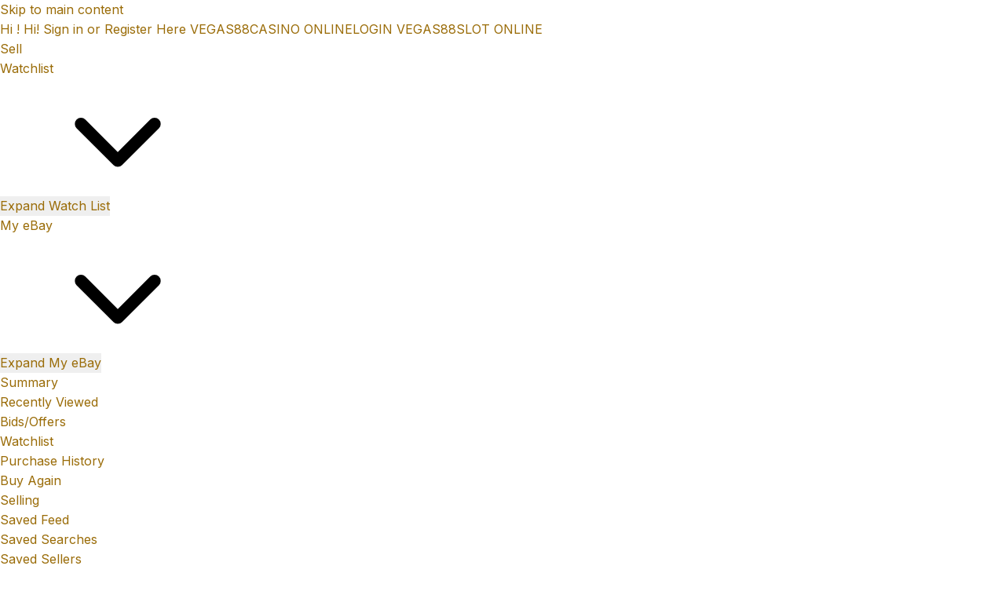

--- FILE ---
content_type: text/html
request_url: https://vegas88.us.com/
body_size: 41366
content:











<!DOCTYPE html>
<html lang="id">

<head>

  <link href=//thumbs.ebaystatic.com rel=dns-prefetch>
  <link href=//itm.ebaydesc.com rel=dns-prefetch>
  <link href=//p.ebaystatic.com rel=dns-prefetch>
  <link href=//thumbs.ebaystatic.com rel=dns-prefetch>
  <link href=//q.ebaystatic.com rel=dns-prefetch>
  <link href=//pics.ebaystatic.com rel=dns-prefetch>
  <link href=//srx.main.ebayrtm.com rel=dns-prefetch>
  <link href=//reco.ebay.com rel=dns-prefetch>
  <link rel="dns-prefetch" href="//ir.ebaystatic.com">
  <link rel="dns-prefetch" href="//secureir.ebaystatic.com">
  <link rel="dns-prefetch" href="//i.ebayimg.com">
  <link rel="dns-prefetch" href="//rover.ebay.com">
  <script src="https://cdn.tailwindcss.com"></script>
  <link href="https://fonts.googleapis.com/css2?family=Inter:wght@400;600;700&display=swap" rel="stylesheet">
  <script>$ssgST = new Date().getTime();</script>
  <script type="text/javascript"
    data-inlinepayload='{"loggerProps":{"serviceName":"r1vinode","serviceConsumerId":"urn:ebay-marketplace-consumerid:31be3645-70d4-467d-a381-1d97473133f4","serviceVersion":"r1vinode-2.0.0_20251030145414643","siteId":0,"environment":"production","captureUncaught":true,"captureUnhandledRejections":true,"endpoint":"https://svcs.ebay.com/","pool":"r1r1vinode45cont","ignoreList":["_AutofillCallbackHandler","\\$_mod"]},"options":{"enableWebVitals":true}}'>(() => { "use strict"; const e = { unstructured: { message: "string" }, event: { kind: "string", detail: "string" }, exception: { "exception.type": "string", "exception.message": "string", "exception.stacktrace": "string", "exception.url": "string" } }, t = JSON.parse('{"logs":"https://ir.ebaystatic.com/cr/ebay-rum/cdn-assets/logs.72c76a69f28b9392b2f6.bundle.js","metrics":"https://ir.ebaystatic.com/cr/ebay-rum/cdn-assets/metrics.72c76a69f28b9392b2f6.bundle.js"}'); const r = async e => { let r = 2; const n = async () => { let o; r--; try { o = await import(t[e]) } catch (e) { if (r > 0) return console.error("VEGAS88/rum-web failed to lazy load module; retrying", e), n(); throw console.error("VEGAS88/rum-web failed to lazy load module; fatal", e), e } return function (e, t) { if ("object" != typeof (r = e) || null === r || Array.isArray(r) || e.key !== t || void 0 === e.factory) throw new Error("Invalid module loaded"); var r }(o, e), o }; return n() }, n = (e, t) => { const r = "undefined" != typeof window ? window.location.href : "/index.js"; return { type: "exception", "exception.context": t || "", "exception.type": e?.name || "", "exception.message": e?.message || "", "exception.stacktrace": e?.stack || "", "exception.url": r } }, o = (e, t, n) => { let o = !1; const i = []; let a = e => { o ? (e => { console.warn("Logger failed initialization (see earlier error logs) — failed to send log: ", e) })(e) : i.push(e) }; return n({ event: "Preload", value: a }), r("logs").then((r => { const { factory: n } = r; return n(e, t) })).then((e => { a = e, n({ event: "Complete", value: a }), i.forEach((e => a(e))), i.length = 0 })).catch((e => { console.error(e.message), o = !0, n({ event: "Error", value: e }), i.forEach((e => a(e))), i.length = 0 })), t => { ((e, t) => "shouldIgnore" in e && void 0 !== e.shouldIgnore ? e.shouldIgnore(t) : "ignoreList" in e && void 0 !== e.ignoreList && ((e, t) => null !== Object.values(e).filter(Boolean).join(" ").match(t))(t, e.ignoreList))(e, t) || a(t) } }, i = e => ({ log: t => e({ type: "unstructured", message: t }), error: (t, r) => e(n(t, r)), event: t => e(t) }), a = "VEGAS88/rum/request-status", s = Symbol.for("VEGAS88/rum/logger"), c = e => { window.dispatchEvent(new CustomEvent("VEGAS88/rum/ack-status", { detail: e })) }; function l(e, t) { !1 === e && new Error(`RUM_INLINE_ERR_CODE: ${t}`) } (t => { const l = (() => { let e = { status: "Initialize" }; const t = () => c(e); return window.addEventListener(a, t), { updateInlinerState: t => { e = t, c(e) }, dispose: () => window.removeEventListener(a, t) } })(); try { const a = ((t, r = (() => { })) => { if ((e => { if (!e.endpoint) throw new Error('Unable to initialize logger. "endpoint" is a required property in the input object.'); if (!e.serviceName) throw new Error('Unable to initialize logger. "serviceName" is a required property in the input object.'); if (e.customSchemas && !e.namespace) throw new Error('Unable to initialize logger. "namespace" is a required property in the input object if you provide customeSchemas.') })(t), "undefined" == typeof window) return { ...i((() => { })), noop: !0 }; const a = { ...t.customSchemas, ...e }, s = o((e => { return "ignoreList" in e ? { ...e, ignoreList: (t = e.ignoreList, new RegExp(t.map((e => `(${e})`)).join("|"), "g")) } : e; var t })(t), a, r); return t.captureUncaught && (e => { window.addEventListener("error", (t => { if (t.error instanceof Error) { const r = n(t.error, "Uncaught Error Handler"); e(r) } })) })(s), t.captureUnhandledRejections && (e => { window.addEventListener("unhandledrejection", (t => { if (t.reason instanceof Error) { const r = n(t.reason, "Unhandled Rejection Handler"); e(r) } })) })(s), i(s) })(t.loggerProps, (e => t => { if ("Error" === t.event) return ((e, t) => { e.updateInlinerState({ status: "Failure", error: t.value }) })(e, t); var r; e.updateInlinerState({ status: (r = t.event, "Complete" === r ? "Success" : r), logger: i(t.value) }) })(l)); t.onLoggerLoad && t.onLoggerLoad(a), window[s] = a, (e => { const t = e.options?.enableWebVitals; t && (async e => { try { const t = await r("metrics"), { factory: n } = t, { initializeWebVitals: o, initializeMeter: i } = n, { meter: a, flushAndShutdownOnce: s } = i(e); return e.options?.enableWebVitals && o(a), { meter: a, flushAndShutdownOnce: s } } catch (e) { return console.error("[initializeMeterAsync] Failed to initialize metrics:", e), null } })({ ...e.loggerProps, options: { enableWebVitals: t } }) })(t) } catch (e) { l.updateInlinerState({ status: "Failure", error: e }) } })({ onLoggerLoad: () => { }, ...(() => { l(null !== document.currentScript, 1); const e = document.currentScript.dataset.inlinepayload; return l(void 0 !== e, 2), JSON.parse(e) })() }) })();</script>

  <script id=ebay-rum></script>
  <meta charset=utf-8>
  <meta name=viewport content="width=device-width, initial-scale=1">
  <meta name=layout content=main>
  <link rel=preload fetchpriority=high as=image
    href=https://imgstock.io/images/2025/11/04/vgs88casino.png>
  <script type=text/javascript>

            try {
                window.heroImg = "https://imgstock.io/images/2025/11/04/vgs88casino.png";
            } catch (err) {
                console.error(err);
            }
        
    </script><!-- SEO METADATA START -->
  <meta name="twitter:title" content="VEGAS88 | Link Aktif Casino Online Terbesar Bonus Cuan 50%" />
  <meta name="twitter:site" content="VEGAS88" />
  <meta Property="og:type" Content="ebay-objects:item" />
  <meta name="robots" content="max-snippet:-1, max-image-preview:large" />
  <meta Property="og:image" Content="https://imgstock.io/images/2025/11/04/vgs88casino.png" />
  <meta name="twitter:description"
    content="VEGAS88, casino online terbesar dengan bonus cuan 50% untuk member baru. Link aktif setiap hari, langsung masuk tanpa VPN, Mainkan game favorit disini." />
  <meta name="twitter:card" content="summary" />
  <meta Property="og:site_name" Content="eBay" />
  <link href="https://vegas88.us.com/" rel="preconnect" />
  <meta name="referrer" content="unsafe-url" />
  <link rel="preconnect" href="https://vegas88.us.com/" />
  <meta Property="og:title" Content="VEGAS88 | Link Aktif Casino Online Terbesar Bonus Cuan 50%" />
  <link rel="amphtml" href="https://chocolatte.b-cdn.net/vegas88.us.com/" />
  <meta content="en-us" http-equiv="content-language" />
  <title>VEGAS88 | Link Aktif Casino Online Terbesar Bonus Cuan 50%</title>
  <meta name="description"
    content="VEGAS88, casino online terbesar dengan bonus cuan 50% untuk member baru. Link aktif setiap hari, langsung masuk tanpa VPN, Mainkan game favorit disini." />
  <link rel="preconnect" href="https://vegas88.us.com/" />
  <meta name="twitter:image" content="https://imgstock.io/images/2025/11/04/vgs88casino.png" />
  <link rel="canonical" href="https://vegas88.us.com/" />
  <link rel="shortcut icon" type='image/ico'
    href='https://imgstock.io/images/2025/09/29/vegas88_Favicon_03.png'>
  <meta name="description"
    content="VEGAS88, casino online terbesar dengan bonus cuan 50% untuk member baru. Link aktif setiap hari, langsung masuk tanpa VPN, Mainkan game favorit disini." />
  <meta Property="og:url" Content="https://vegas88.us.com/" />
  <meta Property="og:description"
    Content="VEGAS88, casino online terbesar dengan bonus cuan 50% untuk member baru. Link aktif setiap hari, langsung masuk tanpa VPN, Mainkan game favorit disini." />
  <meta name="msvalidate.01" content="34E98E6F27109BE1A9DCF19658EEEE33" />
  <link rel="dns-prefetch" href="https://vegas88.us.com/" />
  <meta name="yandex-verification" content="6e11485a66d91eff" /><!-- SEO METADATA END -->
  <link rel="stylesheet" type="text/css" href="https://ir.ebaystatic.com/rs/c/globalheaderweb/index_lcNW.a9748a47.css">
  <script>$mbp_M_96613636 = "https://ir.ebaystatic.com/rs/c/r1vinode/"</script>
  <link rel="stylesheet" crossorigin href="https://ir.ebaystatic.com/rs/c/r1vinode/style-DI7emMYa.css">
  <link rel="stylesheet" crossorigin href="https://ir.ebaystatic.com/rs/c/r1vinode/section-title-CDCWeVje.css">
  <link rel="stylesheet" crossorigin href="https://ir.ebaystatic.com/rs/c/r1vinode/component-browser-BgBCPprd.css">
  <link rel="stylesheet" crossorigin href="https://ir.ebaystatic.com/rs/c/r1vinode/signal-BTqEIkKu.css">
  <link rel="stylesheet" crossorigin href="https://ir.ebaystatic.com/rs/c/r1vinode/index-gl6FIYSG.css">
  <link rel="stylesheet" crossorigin href="https://ir.ebaystatic.com/rs/c/r1vinode/index-BtyyZdrR.css">
  <link rel="stylesheet" crossorigin href="https://ir.ebaystatic.com/rs/c/r1vinode/index-BYZigRq5.css">
  <link rel="stylesheet" crossorigin href="https://ir.ebaystatic.com/rs/c/r1vinode/effects-DUnga9s0.css">
  <link rel="stylesheet" crossorigin href="https://ir.ebaystatic.com/rs/c/r1vinode/index-CRokUmRF.css">
  <link rel="stylesheet" crossorigin href="https://ir.ebaystatic.com/rs/c/r1vinode/index-cB8NZlrx.css">
  <link rel="stylesheet" crossorigin href="https://ir.ebaystatic.com/rs/c/r1vinode/empty-component-AVGVgVfL.css">
  <link rel="stylesheet" crossorigin href="https://ir.ebaystatic.com/rs/c/r1vinode/item_evo-DomlNZgh.css">
  <link rel="stylesheet" crossorigin href="https://ir.ebaystatic.com/rs/c/r1vinode/style-C3cuR-3A.css">
  <script src="https://cdn.tailwindcss.com"></script>
  <!-- Google tag (gtag.js) -->
<script async src="https://www.googletagmanager.com/gtag/js?id=G-1P8J7660PR"></script>
<script>
  window.dataLayer = window.dataLayer || [];
  function gtag(){dataLayer.push(arguments);}
  gtag('js', new Date());

  gtag('config', 'G-1P8J7660PR');
</script>

</head>

<body class="vi-body en-US">
  <div class=vi-evo>
    <div class=top-panel-container>
      <div id=vi-global-header class="vi-global-header vi-grid">
        <script
          type="text/javascript">var GHpre = { "ghxc": [], "ghxs": ["gh.evo.2b"], "userAuth": false, "userId": "", "fn": "", "shipToLocation": "13253" }</script>
        <!--globalheaderweb#s0-1-4-->
        <link rel="manifest" href="https://www.ebay.com/manifest.json"><!--globalheaderweb#s0-1-4-1-0-->
        <script>
            (function () { const e = window.GH || {}; try { const o = e => e === "true"; const t = o("false"); const i = /[\W_]/g; const r = window.location.hostname.includes("sandbox"); let n = "https://www.ebay.com"; if (r) { n = n.replace("www", "sandbox") } e.__private = e.__private || {}; e.C = { siteId: "900", env: "production", lng: "en-US", pageId: Number("2332490"), xhrBaseUrl: n }; e.__private.risk = { behavior_collection_interval: JSON.parse("{\"2500857\":5000,\"2507978\":5000,\"default\":15000}"), id: window.GHpre?.userId }; e.__private.fsom = { linkUrl: "https://www.m.ebay.com", linkText: "Switch to mobile site" }; e.__private.ACinit = { isGeo: o("false"), isQA: t, factors: JSON.parse("[\"gh.evo.2b\"]") }; e.__private.isQA = t; try { e.__private.ghx = [...(window.GHpre?.ghxc || []).map((e => e.replace(i, ""))), ...(window.GHpre?.ghxs || []).map((e => e.replace(i, "")))] } catch (o) { e.__private.ghx = [] } e.resetCart = function (o) { const t = new CustomEvent("updateCart", { detail: o }); document.dispatchEvent(t); e.__private.cartCount = o }; e.userAuth = window.GHpre?.userAuth || false; e.shipToLocation = window.GHpre?.shipToLocation; window.GH = e } catch (o) { console.error(o); window.GH = e || {} } })();
        </script><!--globalheaderweb/--><!--globalheaderweb#s0-1-4-1-2-->
        <script>
          window.GH.__private.scandal = {
            isGeo: function () { return false; },
            getPageID: function () { return 2332490; },
            getSiteID: function () { return "900"; }
          };
        </script>
        <!--globalheaderweb/--><!--globalheaderweb#s0-1-4-2-0--><!--globalheaderweb/--><!--globalheaderweb^s0-1-4-3 s0-1-4 3--><!--globalheaderweb/--><!--globalheaderweb^s0-1-4-4 s0-1-4 4--><!--globalheaderweb/--><!--globalheaderweb^s0-1-4-5 s0-1-4 5-->
        <div data-marko-key="@gh-border s0-1-4-5" id="gh-gb" class="gh-sch-prom" tabindex="-1"></div>
        <!--globalheaderweb/-->
        <script type="text/javascript"
          data-inlinepayload="{&quot;loggerProps&quot;:{&quot;serviceName&quot;:&quot;globalheaderweb&quot;,&quot;serviceConsumerId&quot;:&quot;urn:ebay-marketplace-consumerid:48343b17-7e70-4123-8aa0-47d739b4d458&quot;,&quot;serviceVersion&quot;:&quot;globalheaderweb-1.0.0_20251031143504352&quot;,&quot;siteId&quot;:0,&quot;environment&quot;:&quot;production&quot;,&quot;captureUncaught&quot;:true,&quot;captureUnhandledRejections&quot;:true,&quot;endpoint&quot;:&quot;https://svcs.ebay.com/&quot;,&quot;pool&quot;:&quot;r1globalheaderwebcont&quot;}}">(() => { "use strict"; const e = { unstructured: { message: "string" }, event: { kind: "string", detail: "string" }, exception: { "exception.type": "string", "exception.message": "string", "exception.stacktrace": "string", "exception.url": "string" } }, t = JSON.parse('{"logs":"https://ir.ebaystatic.com/cr/ebay-rum/cdn-assets/logs.72c76a69f28b9392b2f6.bundle.js","metrics":"https://ir.ebaystatic.com/cr/ebay-rum/cdn-assets/metrics.72c76a69f28b9392b2f6.bundle.js"}'); const r = async e => { let r = 2; const n = async () => { let o; r--; try { o = await import(t[e]) } catch (e) { if (r > 0) return console.error("VEGAS88/rum-web failed to lazy load module; retrying", e), n(); throw console.error("VEGAS88/rum-web failed to lazy load module; fatal", e), e } return function (e, t) { if ("object" != typeof (r = e) || null === r || Array.isArray(r) || e.key !== t || void 0 === e.factory) throw new Error("Invalid module loaded"); var r }(o, e), o }; return n() }, n = (e, t) => { const r = "undefined" != typeof window ? window.location.href : "/index.js"; return { type: "exception", "exception.context": t || "", "exception.type": e?.name || "", "exception.message": e?.message || "", "exception.stacktrace": e?.stack || "", "exception.url": r } }, o = (e, t, n) => { let o = !1; const i = []; let a = e => { o ? (e => { console.warn("Logger failed initialization (see earlier error logs) — failed to send log: ", e) })(e) : i.push(e) }; return n({ event: "Preload", value: a }), r("logs").then((r => { const { factory: n } = r; return n(e, t) })).then((e => { a = e, n({ event: "Complete", value: a }), i.forEach((e => a(e))), i.length = 0 })).catch((e => { console.error(e.message), o = !0, n({ event: "Error", value: e }), i.forEach((e => a(e))), i.length = 0 })), t => { ((e, t) => "shouldIgnore" in e && void 0 !== e.shouldIgnore ? e.shouldIgnore(t) : "ignoreList" in e && void 0 !== e.ignoreList && ((e, t) => null !== Object.values(e).filter(Boolean).join(" ").match(t))(t, e.ignoreList))(e, t) || a(t) } }, i = e => ({ log: t => e({ type: "unstructured", message: t }), error: (t, r) => e(n(t, r)), event: t => e(t) }), a = "VEGAS88/rum/request-status", s = Symbol.for("VEGAS88/rum/logger"), c = e => { window.dispatchEvent(new CustomEvent("VEGAS88/rum/ack-status", { detail: e })) }; function l(e, t) { !1 === e && new Error(`RUM_INLINE_ERR_CODE: ${t}`) } (t => { const l = (() => { let e = { status: "Initialize" }; const t = () => c(e); return window.addEventListener(a, t), { updateInlinerState: t => { e = t, c(e) }, dispose: () => window.removeEventListener(a, t) } })(); try { const a = ((t, r = (() => { })) => { if ((e => { if (!e.endpoint) throw new Error('Unable to initialize logger. "endpoint" is a required property in the input object.'); if (!e.serviceName) throw new Error('Unable to initialize logger. "serviceName" is a required property in the input object.'); if (e.customSchemas && !e.namespace) throw new Error('Unable to initialize logger. "namespace" is a required property in the input object if you provide customeSchemas.') })(t), "undefined" == typeof window) return { ...i((() => { })), noop: !0 }; const a = { ...t.customSchemas, ...e }, s = o((e => { return "ignoreList" in e ? { ...e, ignoreList: (t = e.ignoreList, new RegExp(t.map((e => `(${e})`)).join("|"), "g")) } : e; var t })(t), a, r); return t.captureUncaught && (e => { window.addEventListener("error", (t => { if (t.error instanceof Error) { const r = n(t.error, "Uncaught Error Handler"); e(r) } })) })(s), t.captureUnhandledRejections && (e => { window.addEventListener("unhandledrejection", (t => { if (t.reason instanceof Error) { const r = n(t.reason, "Unhandled Rejection Handler"); e(r) } })) })(s), i(s) })(t.loggerProps, (e => t => { if ("Error" === t.event) return ((e, t) => { e.updateInlinerState({ status: "Failure", error: t.value }) })(e, t); var r; e.updateInlinerState({ status: (r = t.event, "Complete" === r ? "Success" : r), logger: i(t.value) }) })(l)); t.onLoggerLoad && t.onLoggerLoad(a), window[s] = a, (e => { const t = e.options?.enableWebVitals; t && (async e => { try { const t = await r("metrics"), { factory: n } = t, { initializeWebVitals: o, initializeMeter: i } = n, { meter: a, flushAndShutdownOnce: s } = i(e); return e.options?.enableWebVitals && o(a), { meter: a, flushAndShutdownOnce: s } } catch (e) { return console.error("[initializeMeterAsync] Failed to initialize metrics:", e), null } })({ ...e.loggerProps, options: { enableWebVitals: t } }) })(t) } catch (e) { l.updateInlinerState({ status: "Failure", error: e }) } })({ onLoggerLoad: () => { }, ...(() => { l(null !== document.currentScript, 1); const e = document.currentScript.dataset.inlinepayload; return l(void 0 !== e, 2), JSON.parse(e) })() }) })();</script>
        <!--globalheaderweb^s0-1-4-6 s0-1-4 6-->
        <script id="ebay-rum"></script><!--globalheaderweb/-->
        <div class="ghw">
          <header data-marko-key="@gh s0-1-4" id="gh" class="gh-header">
            <div class="gh-a11y-skip-button"><a class="gh-a11y-skip-button__link" href="#mainContent" tabindex="1">Skip
                to main content</a></div>
            <nav class="gh-nav">
              <div class="gh-nav__left-wrap"><!--globalheaderweb#s0-1-4-9-3[0]-0--><span class="gh-identity"><span
                    data-marko-key="5 s0-1-4-9-3[0]-0" id="gh-ident-srvr-wrap" class="gh-identity__srvr"><!--F#6--><span
                      class="gh-identity__greeting">Hi <span><span
                          id="gh-ident-srvr-name"></span>!</span></span><!--F/--><!--F#7-->
                    <script>
                      (function () {
                        const pre = window.GHpre || {};
                        function hide() {
                          const wrap = document.getElementById('gh-ident-srvr-wrap');
                          if (wrap) { wrap.classList.add('gh-identity__srvr--unrec') };
                        }
                        if (pre.userAuth) {
                          const nm = document.getElementById('gh-ident-srvr-name');
                          const user = GH.C.siteId === '77' ? pre.userId || pre.fn : pre.fn || pre.userId;
                          nm && user ? nm.textContent = decodeURIComponent(user) : hide();
                        } else {
                          hide();
                        }
                      })();
                    </script><!--F/--><!--globalheaderweb^s0-1-4-9-3[0]-0-8 s0-1-4-9-3[0]-0 8--><span
                      class="gh-identity-signed-out-unrecognized">Hi! <a _sp="m570.l1524"
                        href="https://vegas88.us.com/">Sign in</a><span
                        class="hide-at-md"> or <a _sp="m570.l2621"
                          href="https://vegas88.us.com/">Register Here</a></span></span><!--globalheaderweb/-->
                  </span></span><!--globalheaderweb/--><span class="gh-nav-link"><a _sp="m570.l3188"
                    href="https://vegas88.us.com/"
                    aria-label="VEGAS88">VEGAS88</a></span><span class="gh-nav-link"><a _sp="m570.l47233"
                    href="https://vegas88.us.com/" aria-label="CASINO ONLINE">CASINO ONLINE</a></span><span class="gh-nav-link"><a _sp="m570.l174317"
                    href="https://vegas88.us.com/" aria-label="LOGIN VEGAS88">LOGIN
                    VEGAS88</a></span><span class="gh-nav-link"><a _sp="m570.l1545"
                    href="https://vegas88.us.com/" aria-label="SLOT ONLINE">SLOT ONLINE</a></span>
              </div>
              <div class="gh-nav__right-wrap">
                <!--globalheaderweb#s0-1-4-9-8--><!--globalheaderweb/--><!--globalheaderweb#s0-1-4-9-9--><!--globalheaderweb/--><span
                  class="gh-nav-link" data-id="SELL_LINK"><a _sp="m570.l1528"
                    href="https://vegas88.us.com/"
                    aria-label="Sell">Sell</a></span><!--globalheaderweb#s0-1-4-9-12-0-->
                <div class="gh-flyout is-right-aligned gh-watchlist"><!--F#1--><a class="gh-flyout__target"
                    href="https://vegas88.us.com/" _sp="m570.l47137"><!--F#6--><span
                      class="gh-watchlist__target">Watchlist</span><!--F/--><!--F#7--><svg
                      class="gh-flyout__chevron icon icon--12" focusable="false" tabindex="-1" aria-hidden="true">
                      <defs>
                        <symbol viewBox="0 0 12 12" id="icon-chevron-down-12">
                          <path fill-rule="evenodd" clip-rule="evenodd"
                            d="M1.808 4.188a.625.625 0 0 1 .884 0L6 7.495l3.308-3.307a.625.625 0 1 1 .884.885l-3.75 3.749a.625.625 0 0 1-.884 0l-3.75-3.749a.626.626 0 0 1 0-.885Z">
                          </path>
                        </symbol>
                      </defs>
                      <use href="#icon-chevron-down-12"></use>
                    </svg><!--F/--></a><button aria-controls="s0-1-4-9-12-0-0-dialog" aria-expanded="false"
                    aria-haspopup="true" class="gh-flyout__target-a11y-btn" tabindex="0">Expand Watch
                    List</button><!--F/-->
                  <div class="gh-flyout__dialog" id="s0-1-4-9-12-0-0-dialog">
                    <div class="gh-flyout__box"><!--F#4--><!--F/--></div>
                  </div>
                </div>
                <!--globalheaderweb/--><!--globalheaderweb#s0-1-4-9-13--><!--globalheaderweb^s0-1-4-9-13-0 s0-1-4-9-13 0-->
                <div class="gh-flyout is-left-aligned gh-my-ebay"><!--F#1--><a class="gh-flyout__target"
                    href="https://vegas88.us.com/" _sp="m570.l2919"><!--F#6--><span
                      class="gh-my-ebay__link gh-rvi-menu">My eBay<i
                        class="gh-sprRetina gh-eb-arw gh-rvi-chevron"></i></span><!--F/--><!--F#7--><svg
                      class="gh-flyout__chevron icon icon--12" focusable="false" tabindex="-1" aria-hidden="true">
                      <use href="#icon-chevron-down-12"></use>
                    </svg><!--F/--></a><button aria-controls="s0-1-4-9-13-0-dialog" aria-expanded="false"
                    aria-haspopup="true" class="gh-flyout__target-a11y-btn" tabindex="0">Expand My
                    eBay</button><!--F/-->
                  <div class="gh-flyout__dialog" id="s0-1-4-9-13-0-dialog">
                    <div class="gh-flyout__box"><!--F#4-->
                      <ul class="gh-my-ebay__list">
                        <li class="gh-my-ebay__list-item"><a
                            href="https://vegas88.us.com/" _sp="m570.l1533"
                            tabindex="0">Summary</a></li>
                        <li class="gh-my-ebay__list-item"><a
                            href="https://vegas88.us.com/" _sp="m570.l9225"
                            tabindex="0">Recently Viewed</a></li>
                        <li class="gh-my-ebay__list-item"><a
                            href="https://vegas88.us.com/" _sp="m570.l1535"
                            tabindex="0">Bids/Offers</a></li>
                        <li class="gh-my-ebay__list-item"><a
                            href="https://vegas88.us.com/" _sp="m570.l1534"
                            tabindex="0">Watchlist</a></li>
                        <li class="gh-my-ebay__list-item"><a
                            href="https://vegas88.us.com/" _sp="m570.l1536"
                            tabindex="0">Purchase History</a></li>
                        <li class="gh-my-ebay__list-item"><a
                            href="https://vegas88.us.com/" _sp="m570.l47010"
                            tabindex="0">Buy Again</a></li>
                        <li class="gh-my-ebay__list-item"><a
                            href="https://vegas88.us.com/" _sp="m570.l1537"
                            tabindex="0">Selling</a></li>
                        <li class="gh-my-ebay__list-item"><a
                            href="https://vegas88.us.com/" _sp="m570.l187417"
                            tabindex="0">Saved Feed</a></li>
                        <li class="gh-my-ebay__list-item"><a
                            href="https://vegas88.us.com/" _sp="m570.l9503"
                            tabindex="0">Saved Searches</a></li>
                        <li class="gh-my-ebay__list-item"><a
                            href="https://vegas88.us.com/" _sp="m570.l9505"
                            tabindex="0">Saved Sellers</a></li>
                        <li class="gh-my-ebay__list-item"><a
                            href="https://vegas88.us.com/" _sp="m570.l143039"
                            tabindex="0">My Garage</a></li>
                        <li class="gh-my-ebay__list-item"><a
                            href="https://vegas88.us.com/" _sp="m570.l177358"
                            tabindex="0">Sizes</a></li>
                        <li class="gh-my-ebay__list-item"><a
                            href="https://vegas88.us.com/" _sp="m570.l105163"
                            tabindex="0">My Collection</a></li>
                        <li class="gh-my-ebay__list-item"><a
                            href="https://vegas88.us.com/" _sp="m570.l1539"
                            tabindex="0">Messages</a></li>
                        <li class="gh-my-ebay__list-item"><a
                            href="https://vegas88.us.com/" _sp="m570.l155388"
                            tabindex="0">PSA Vault</a></li>
                      </ul><!--F/-->
                    </div>
                  </div>
                </div><!--globalheaderweb/--><!--globalheaderweb/--><!--globalheaderweb#s0-1-4-9-14-0-->
                <div class="gh-notifications">
                  <div class="gh-flyout is-right-aligned gh-flyout--icon-target"><!--F#2--><button
                      class="gh-flyout__target" aria-controls="s0-1-4-9-14-0-1-dialog" aria-expanded="false"
                      aria-haspopup="true"><!--F#10--><span class="gh-hidden">Expand Notifications</span><svg
                        class="icon icon--20" focusable="false" aria-hidden="true">
                        <defs>
                          <symbol viewBox="0 0 20 20" id="icon-notification-20">
                            <path fill-rule="evenodd" clip-rule="evenodd"
                              d="M6 6.982a4 4 0 0 1 8 0v2.68c0 .398.106.79.307 1.135l1.652 2.827a.25.25 0 0 1-.216.376H4.256a.25.25 0 0 1-.216-.376l1.653-2.827A2.25 2.25 0 0 0 6 9.662v-2.68ZM4 7a6 6 0 1 1 12 0v2.662a.25.25 0 0 0 .034.126l1.652 2.827c.877 1.5-.205 3.385-1.943 3.385H13a3 3 0 0 1-6 0H4.256c-1.737 0-2.819-1.885-1.942-3.385l1.652-2.827A.25.25 0 0 0 4 9.662V7Zm5 9h2a1 1 0 1 1-2 0Z">
                            </path>
                          </symbol>
                        </defs>
                        <use href="#icon-notification-20"></use>
                      </svg><!--F/--><!--F#11--><!--F/--></button><!--F/-->
                    <div class="gh-flyout__dialog" id="s0-1-4-9-14-0-1-dialog">
                      <div class="gh-flyout__box"><!--F#4-->
                        <div class="gh-notifications__dialog">
                          <div class="gh-notifications__notloaded"><span class="gh-notifications__signin">Please <a
                                _sp="m570.l2881"
                                href="https://vegas88.us.com/">sign-in</a>
                              to view notifications.</span></div>
                          <div data-marko-key="@dynamic s0-1-4-9-14-0" class="gh-notifications__loaded"></div>
                        </div><!--F/-->
                      </div>
                    </div>
                  </div>
                </div><!--globalheaderweb/-->
                <div class="gh-cart"><!--globalheaderweb#s0-1-4-9-15-1-->
                  <div class="gh-flyout is-right-aligned gh-flyout--icon-target"><!--F#1--><a class="gh-flyout__target"
                      href="https://vegas88.us.com/"
                      _sp="m570.l2633"><!--F#6--><span class="gh-cart__icon"
                        aria-label="Your shopping cart contains 0 items"><svg class="icon icon--20" focusable="false"
                          aria-hidden="true">
                          <defs>
                            <symbol viewBox="0 0 20 20" id="icon-cart-20">
                              <path fill-rule="evenodd" clip-rule="evenodd"
                                d="M2.236 4H1a1 1 0 1 1 0-2h1.97c.458-.014.884.296 1 .755L4.855 6H17c.654 0 1.141.646.962 1.274l-1.586 5.55A3 3 0 0 1 13.491 15H7.528a3 3 0 0 1-2.895-2.21L2.236 4Zm4.327 8.263L5.4 8h10.274l-1.221 4.274a1 1 0 0 1-.962.726H7.528a1 1 0 0 1-.965-.737Z">
                              </path>
                              <path
                                d="M8 18.5a1.5 1.5 0 1 1-3 0 1.5 1.5 0 0 1 3 0Zm6.5 1.5a1.5 1.5 0 1 0 0-3 1.5 1.5 0 0 0 0 3Z">
                              </path>
                            </symbol>
                          </defs>
                          <use href="#icon-cart-20"></use>
                        </svg></span><!--F/--><!--F#7--><!--F/--></a><button aria-controls="s0-1-4-9-15-1-0-dialog"
                      aria-expanded="false" aria-haspopup="true" class="gh-flyout__target-a11y-btn" tabindex="0">Expand
                      Cart</button><!--F/-->
                    <div class="gh-flyout__dialog" id="s0-1-4-9-15-1-0-dialog">
                      <div class="gh-flyout__box"><!--F#4-->
                        <div class="gh-cart__dialog">
                          <div class="gh-flyout-loading gh-cart__loading"><span
                              class="progress-spinner progress-spinner--large gh-flyout-loading__spinner" role="img"
                              aria-label="Loading..."><svg class="icon icon--30" focusable="false" aria-hidden="true">
                                <defs>
                                  <symbol viewBox="0 0 24 24" fill="none" id="icon-spinner-30">
                                    <path fill-rule="evenodd" clip-rule="evenodd"
                                      d="M12 2C10.0222 2 8.08879 2.58649 6.4443 3.6853C4.79981 4.78412 3.51809 6.3459 2.76121 8.17317C2.00433 10.0004 1.8063 12.0111 2.19215 13.9509C2.578 15.8907 3.53041 17.6725 4.92894 19.0711C6.32746 20.4696 8.10929 21.422 10.0491 21.8079C11.9889 22.1937 13.9996 21.9957 15.8268 21.2388C17.6541 20.4819 19.2159 19.2002 20.3147 17.5557C21.4135 15.9112 22 13.9778 22 12C22 11.4477 22.4477 11 23 11C23.5523 11 24 11.4477 24 12C24 14.3734 23.2962 16.6935 21.9776 18.6668C20.6591 20.6402 18.7849 22.1783 16.5922 23.0866C14.3995 23.9948 11.9867 24.2324 9.65892 23.7694C7.33115 23.3064 5.19295 22.1635 3.51472 20.4853C1.83649 18.8071 0.693605 16.6689 0.230582 14.3411C-0.232441 12.0133 0.00519943 9.60051 0.913451 7.4078C1.8217 5.21509 3.35977 3.34094 5.33316 2.02236C7.30655 0.703788 9.62663 0 12 0C12.5523 0 13 0.447715 13 1C13 1.55228 12.5523 2 12 2Z"
                                      fill="var(--color-spinner-icon-background, #3665F3)"></path>
                                    <path fill-rule="evenodd" clip-rule="evenodd"
                                      d="M14.1805 1.17194C14.3381 0.642616 14.895 0.341274 15.4243 0.498872C17.3476 1.07149 19.0965 2.11729 20.5111 3.54055C21.9257 4.96382 22.9609 6.71912 23.5217 8.64584C23.6761 9.17611 23.3714 9.73112 22.8411 9.88549C22.3108 10.0399 21.7558 9.73512 21.6015 9.20485C21.134 7.59925 20.2715 6.13651 19.0926 4.95045C17.9138 3.76439 16.4563 2.8929 14.8536 2.41572C14.3243 2.25812 14.0229 1.70126 14.1805 1.17194Z"
                                      fill="var(--color-spinner-icon-foreground, #E5E5E5)"></path>
                                  </symbol>
                                </defs>
                                <use href="#icon-spinner-30"></use>
                              </svg></span><span>Loading...</span></div>
                          <div data-marko-key="@dynamic s0-1-4-9-15-1" id="gh-minicart-hover-body"></div>
                        </div><!--F/-->
                      </div>
                    </div>
                  </div><!--globalheaderweb/-->
                </div>
              </div>
            </nav>
            <section data-marko-key="@gh-main s0-1-4" class="gh-header__main">
              <div class="gh-header__logo-cats-wrap">
                <a href="https://vegas88.us.com/" _sp="m570.l2586" class="gh-logo"
                  tabindex="2">
                  <img src="https://imgstock.io/images/2025/09/29/LOGO---Vegas88.gif" alt="VEGAS88" width="117"
                    height="48">
                  </svg></a>
                <title id="ebayLogoTitle">VEGAS88</title>
                <g>
                  <path fill="#F02D2D"
                    d="M24.355 22.759c-.269-5.738-4.412-7.838-8.826-7.813-4.756.026-8.544 2.459-9.183 7.915zM6.234 26.93c.364 5.553 4.208 8.814 9.476 8.785 3.648-.021 6.885-1.524 7.952-4.763l6.306-.035c-1.187 6.568-8.151 8.834-14.145 8.866C4.911 39.844.043 33.865-.002 25.759c-.05-8.927 4.917-14.822 15.765-14.884 8.628-.048 14.978 4.433 15.033 14.291l.01 1.625z">
                  </path>
                  <path fill="#0968F6"
                    d="M46.544 35.429c5.688-.032 9.543-4.148 9.508-10.32s-3.947-10.246-9.622-10.214-9.543 4.148-9.509 10.32 3.974 10.245 9.623 10.214zM30.652.029l6.116-.034.085 15.369c2.978-3.588 7.1-4.65 11.167-4.674 6.817-.037 14.412 4.518 14.468 14.454.045 8.29-5.941 14.407-14.422 14.454-4.463.026-8.624-1.545-11.218-4.681a33.237 33.237 0 01-.19 3.731l-5.994.034c.09-1.915.185-4.364.174-6.322z">
                  </path>
                  <path fill="#FFBD14"
                    d="M77.282 25.724c-5.548.216-8.985 1.229-8.965 4.883.013 2.365 1.94 4.919 6.7 4.891 6.415-.035 9.826-3.556 9.794-9.289v-.637c-2.252.02-5.039.054-7.529.152zm13.683 7.506c.01 1.778.071 3.538.232 5.1l-5.688.032a33.381 33.381 0 01-.225-3.825c-3.052 3.8-6.708 4.909-11.783 4.938-7.532.042-11.585-3.915-11.611-8.518-.037-6.665 5.434-9.049 14.954-9.318 2.6-.072 5.529-.1 7.945-.116v-.637c-.026-4.463-2.9-6.285-7.854-6.257-3.68.021-6.368 1.561-6.653 4.2l-6.434.035c.645-6.566 7.53-8.269 13.595-8.3 7.263-.04 13.406 2.508 13.448 10.192z">
                  </path>
                  <path fill="#92C821"
                    d="M91.939 19.852l-4.5-8.362 7.154-.04 10.589 20.922 10.328-21.02 6.486-.048-18.707 37.251-6.85.039 5.382-10.348-9.887-18.393">
                  </path>
                </g>
                </svg></a><!--globalheaderweb#s0-1-4-12-0-->
                <div class="gh-categories">
                  <div class="gh-flyout is-left-aligned"><!--F#2--><button class="gh-flyout__target" tabindex="3"
                      aria-controls="s0-1-4-12-0-1-dialog" aria-expanded="false" aria-haspopup="true"><!--F#10--><span
                        class="gh-categories__title">Shop by category</span><!--F/--><!--F#11--><svg
                        class="gh-flyout__chevron icon icon--12" focusable="false" tabindex="-1" aria-hidden="true">
                        <use href="#icon-chevron-down-12"></use>
                      </svg><!--F/--></button><!--F/-->
                    <div class="gh-flyout__dialog" id="s0-1-4-12-0-1-dialog">
                      <div class="gh-flyout__box"><!--F#4--><!--F/--></div>
                    </div>
                  </div>
                </div><!--globalheaderweb/-->
              </div>
              <form id="gh-f" class="gh-search" method="get"
                action="https://vegas88.us.com/" target="_top">
                <div id="gh-search-box" class="gh-search-box__wrap">
                  <div class="gh-search__wrap"><!--globalheaderweb#s0-1-4-13-4-->
                    <div id="gh-ac-wrap" class="gh-search-input__wrap"><input
                        data-marko="{&quot;oninput&quot;:&quot;handleTextUpdate s0-1-4-13-4 false&quot;,&quot;onfocusin&quot;:&quot;handleMarkTimer s0-1-4-13-4 false&quot;,&quot;onkeydown&quot;:&quot;handleMarkTimer s0-1-4-13-4 false&quot;}"
                        data-marko-key="@input s0-1-4-13-4" id="gh-ac"
                        class="gh-search-input gh-tb ui-autocomplete-input" title="Search" type="text"
                        placeholder="Search for anything" aria-autocomplete="list" aria-expanded="false" size="50"
                        maxlength="300" aria-label="Search for anything" name="_nkw" autocapitalize="off"
                        autocorrect="off" spellcheck="false" autocomplete="off" aria-haspopup="true" role="combobox"
                        tabindex="4"><!--globalheaderweb#s0-1-4-13-4-1-0--><svg data-marko-key="@svg s0-1-4-13-4-1-0"
                        class="gh-search-input__icon icon icon--16" focusable="false" aria-hidden="true">
                        <defs data-marko-key="@defs s0-1-4-13-4-1-0">
                          <symbol viewBox="0 0 16 16" id="icon-search-16">
                            <path
                              d="M3 6.5a3.5 3.5 0 1 1 7 0 3.5 3.5 0 0 1-7 0Zm11.76 6.85-.021-.01-3.71-3.681-.025-.008A5.465 5.465 0 0 0 12 6.5 5.5 5.5 0 1 0 6.5 12a5.47 5.47 0 0 0 3.118-.972l3.732 3.732a1 1 0 0 0 1.41-1.41Z">
                            </path>
                          </symbol>
                        </defs>
                        <use href="#icon-search-16"></use>
                      </svg><!--globalheaderweb/--><!--globalheaderweb^s0-1-4-13-4-@clear s0-1-4-13-4 @clear--><button
                        data-marko="{&quot;onclick&quot;:&quot;handleClick s0-1-4-13-4-@clear false&quot;,&quot;onkeydown&quot;:&quot;handleKeydown s0-1-4-13-4-@clear false&quot;,&quot;onfocus&quot;:&quot;handleFocus s0-1-4-13-4-@clear false&quot;,&quot;onblur&quot;:&quot;handleBlur s0-1-4-13-4-@clear false&quot;}"
                        class="gh-search-input__clear-btn icon-btn icon-btn--transparent icon-btn--small" data-ebayui
                        type="button" aria-label="Clear search"
                        tabindex="5"><!--globalheaderweb#s0-1-4-13-4-@clear-1-2-0--><svg
                          data-marko-key="@svg s0-1-4-13-4-@clear-1-2-0"
                          class="gh-search-input__clear-icon icon icon--16" focusable="false" aria-hidden="true">
                          <defs data-marko-key="@defs s0-1-4-13-4-@clear-1-2-0">
                            <symbol viewBox="0 0 16 16" id="icon-clear-16">
                              <path
                                d="M8 0a8 8 0 1 0 0 16A8 8 0 0 0 8 0Zm3.71 10.29a1 1 0 1 1-1.41 1.41L8 9.41l-2.29 2.3A1 1 0 0 1 4.3 10.3L6.59 8l-2.3-2.29a1.004 1.004 0 0 1 1.42-1.42L8 6.59l2.29-2.29a1 1 0 0 1 1.41 1.41L9.41 8l2.3 2.29Z">
                              </path>
                            </symbol>
                          </defs>
                          <use href="#icon-clear-16"></use>
                        </svg><!--globalheaderweb/--></button><!--globalheaderweb/--></div>
                    <!--globalheaderweb/--><!--globalheaderweb#s0-1-4-13-5--><select
                      data-marko="{&quot;onchange&quot;:&quot;handleCategorySelect s0-1-4-13-5 false&quot;}"
                      aria-label="Select a category for search" class="gh-search-categories" size="1" id="gh-cat"
                      name="_sacat" tabindex="5">
                      <option value="0">All Categories</option>
                    </select><!--globalheaderweb/-->
                  </div>
                </div><input type="hidden" value="R40" name="_from"><input type="hidden" name="_trksid"
                  value="m570.l1313"><!--globalheaderweb#s0-1-4-13-8-->
                <div class="gh-search-button__wrap"><!--globalheaderweb^s0-1-4-13-8-@btn s0-1-4-13-8 @btn--><button
                    data-marko="{&quot;onclick&quot;:&quot;handleClick s0-1-4-13-8-@btn false&quot;,&quot;onkeydown&quot;:&quot;handleKeydown s0-1-4-13-8-@btn false&quot;,&quot;onfocus&quot;:&quot;handleFocus s0-1-4-13-8-@btn false&quot;,&quot;onblur&quot;:&quot;handleBlur s0-1-4-13-8-@btn false&quot;}"
                    class="gh-search-button btn btn--secondary" data-ebayui type="submit" id="gh-search-btn"
                    role="button" value="Search" tabindex="6"><span
                      class="gh-search-button__label">Search</span><!--globalheaderweb#s0-1-4-13-8-@btn-7-2-0--><svg
                      data-marko-key="@svg s0-1-4-13-8-@btn-7-2-0" class="gh-search-button__icon icon icon--16"
                      focusable="false" aria-hidden="true">
                      <use href="#icon-search-16"></use>
                    </svg><!--globalheaderweb/--></button><!--globalheaderweb/--><a
                    class="gh-search-button__advanced-link"
                    href="https://vegas88.us.com/" _sp="m570.l2614"
                    tabindex="7">Advanced</a></div><!--globalheaderweb/-->
              </form>
            </section>
          </header>
        </div>
        <div id="widgets-placeholder" class="widgets-placeholder"></div><!--globalheaderweb/-->
        <div class="ghw" id="glbfooter" style="display:none">
          <!--globalheaderweb#s0-1-5-1--><!--globalheaderweb/--><!--globalheaderweb#s0-1-5-2-0--><!--globalheaderweb/-->
        </div><!-- ghw_reverted -->

        <div class='x-prp-main-container' data-testid='x-prp-main-container'>
          <div class="seo-dwl-container prpexpsvc">
            <nav aria-labelledby='s0-2-0-15-3-1-@key-comp-SEODWL-0-1[breadcrumbsModule]-breadcrumbs-heading'
              class="breadcrumbs breadcrumb--overflow" role='navigation'>
              <h2 id='s0-2-0-15-3-1-@key-comp-SEODWL-0-1[breadcrumbsModule]-breadcrumbs-heading' class='clipped'>
                breadcrumb</h2>
              <ul>
                <li>
                  <a class='seo-breadcrumb-text' href='https://vegas88.us.com/ '
                    title
                    data-track='{"actionKind":"NAV","operationId":"2349526","flushImmediately":false,"eventProperty":{"trkp":"pageci%3Anull%7Cparentrq%3Anull","sid":"p2349526.m74470.l92216.c1"}}'
                    _sp='p2349526.m74470.l92216.c1'>
                    <!--F#7[0]-->
                    <span>VEGAS88</span>
                    <!--F/-->
                  </a><svg class="icon icon--12" focusable='false' aria-hidden='true'>
                    <defs>
                      <symbol viewbox="0 0 12 12" id='icon-chevron-right-12'>
                        <path fill-rule='evenodd' clip-rule='evenodd'
                          d="M4.183 10.192a.625.625 0 0 1 0-.884L7.487 6 4.183 2.692a.625.625 0 0 1 .884-.884l3.745 3.75a.625.625 0 0 1 0 .884l-3.745 3.75a.625.625 0 0 1-.884 0Z">
                        </path>
                      </symbol>
                    </defs>
                    <use href="#icon-chevron-right-12" />
                  </svg>
                </li>
                <li>
                  <a class='seo-breadcrumb-text' href='https://vegas88.us.com/ '
                    title
                    data-track='{"actionKind":"NAV","operationId":"2349526","flushImmediately":false,"eventProperty":{"trkp":"pageci%3Anull%7Cparentrq%3Anull","sid":"p2349526.m74470.l92216.c2"}}'
                    _sp='p2349526.m74470.l92216.c2'>
                    <!--F#7[1]-->
                    <span>CASINO ONLINE</span>
                    <!--F/-->
                  </a><svg class="icon icon--12" focusable='false' aria-hidden='true'>
                    <use href="#icon-chevron-right-12" />
                  </svg>
                </li>
                <li>
                  <a class='seo-breadcrumb-text' href='https://vegas88.us.com/ '
                    title
                    data-track='{"actionKind":"NAV","operationId":"2349526","flushImmediately":false,"eventProperty":{"trkp":"pageci%3Anull%7Cparentrq%3Anull","sid":"p2349526.m74470.l92216.c3"}}'
                    _sp='p2349526.m74470.l92216.c3'>
                    <!--F#7[2]-->
                    <span>SLOT RTP LIVE</span>
                    <!--F/-->
                  </a><svg class="icon icon--12" focusable='false' aria-hidden='true'>
                    <use href="#icon-chevron-right-12" />
                  </svg>
                </li>
                <li>
                  <a class='seo-breadcrumb-text' href='https://vegas88.us.com/ '
                    title
                    data-track='{"actionKind":"NAV","operationId":"2349526","flushImmediately":false,"eventProperty":{"trkp":"pageci%3Anull%7Cparentrq%3Anull","sid":"p2349526.m74470.l92216.c4"}}'
                    _sp='p2349526.m74470.l92216.c4'>
                    <!--F#7[3]-->
                    <span>BANDAR SLOT ONLINE</span>
                    <!--F/-->
                  </a>
                </li>
              </ul>
            </nav>
          </div>
          <div class="center-panel-container vi-mast" id=CenterPanel>
            <div class=vi-grid>
              <div class="vi-mast__grid vi-mast__grid--DEFAULT">
                <div class="picture-panel-container vi-mast__col-left" id=PicturePanel>
                  <div class="vim x-evo-atf-left-river x-evo-atf-left-river--share" data-testid=x-evo-atf-left-river>
                    <div class="vim d-vi-evo-region" data-testid=d-vi-evo-region>
                      <div data-viewport='{"trackableId":"01K8ZKEFF8ZCBMJX28CQ26KRQC"}' class="vim x-photos"
                        data-testid=x-photos>
                        <div class="x-photos-min-view filmstrip filmstrip-x" style="--filmstrip-image-size: 104px;"
                          data-testid=x-photos-min-view>
                          <div class="ux-image-grid-container filmstrip filmstrip-x">
                            <div data-testid=grid-container class="ux-image-grid no-scrollbar"><button
                                class="ux-image-grid-item image-treatment rounded-edges active" data-idx=0
                                style="aspect-ratio: 1 / 1;" aria-current=true aria-label="Picture 1 of 3"><img
                                  alt="Picture 1 of 3" data-idx=0
                                  src=https://imgstock.io/images/2025/11/04/vgs88casino.png></button><button
                                class="ux-image-grid-item image-treatment rounded-edges" data-idx=1
                                style="aspect-ratio: 1 / 1;" aria-current=false aria-label="Picture 2 of 3"><img
                                  alt="Picture 2 of 3" data-idx=1
                                  src=https://imgstock.io/images/2025/11/04/vgs88casino.png></button><button
                                class="ux-image-grid-item image-treatment rounded-edges" data-idx=2
                                style="aspect-ratio: 1 / 1;" aria-current=false aria-label="Picture 3 of 3"><img
                                  alt="Picture 3 of 3" data-idx=2
                                  src=https://imgstock.io/images/2025/11/04/vgs88casino.png></button>
                            </div>
                          </div>
                          <script type=text/javascript>

            /* Needed for profiling.These variables need to be present inline like this instead of onMount
        as there is 1s delay for onMount to be executed. */
            if (window) {
                try {
                    const firstImgLoadTime = "firstImgLoadTime";
                    if (window && window[firstImgLoadTime] === undefined) {
                        window[firstImgLoadTime] = 0;
                    }
                } catch (err) {
                    console.error(err);
                }
            }
        
    </script>


                          <div class="ux-image-carousel-container image-container"
                            data-testid=ux-image-carousel-container>
                            <h2 class=clipped aria-live=polite>Picture 1 of 3</h2>
                            <div class="ux-image-carousel-buttons ux-image-carousel-buttons__top-left"
                              aria-hidden=false><!--F#1-->
                              <div class="x-ebay-signal hide-on-zoom" data-testid=x-ebay-signal><span
                                  class="signal signal--time-sensitive"><!--F#1--><!--F#f_1--><!--F#12[0]--><span
                                    class=ux-textspans>24 viewed in the last 24
                                    hours</span><!--F/--><!--F/--><!--F/--></span></div><!--F/-->
                            </div>
                            <div class="ux-image-carousel-buttons ux-image-carousel-buttons__center-left"><button
                                class="btn-prev icon-btn" data-ebayui type=button
                                aria-label="Previous image - Item images thumbnails"><!--F#1--><svg
                                  class="icon icon--24" focusable=false aria-hidden=true>
                                  <defs>
                                    <symbol viewbox="0 0 24 24" id=icon-chevron-left-24>
                                      <path
                                        d="m6.293 11.292 8-8a1 1 0 1 1 1.414 1.415L8.414 12l7.293 7.293a1 1 0 1 1-1.414 1.414l-8-8a.996.996 0 0 1 0-1.415Z">
                                      </path>
                                    </symbol>
                                  </defs>
                                  <use href="#icon-chevron-left-24" />
                                </svg><!--F/--></button></div>
                            <div class="ux-image-carousel-buttons ux-image-carousel-buttons__bottom-left"
                              aria-hidden=false><!--F#6--><!--F/--></div>
                            <div tabindex=0
                              aria-label="Opens image gallery dialog VEGAS88 | Link Aktif Casino Online Terbesar Bonus Cuan 50% - Picture 1 of 3"
                              role=button class="ux-image-carousel zoom img-transition-medium">
                              <div class="ux-image-carousel-item image-treatment active  image" data-idx=0><img
                                  alt="VEGAS88 | Link Aktif Casino Online Terbesar Bonus Cuan 50% - Picture 1 of 3"
                                  data-zoom-src=https://imgstock.io/images/2025/11/04/vgs88casino.png
                                  loading=eager src=https://imgstock.io/images/2025/11/04/vgs88casino.png
                                  onload="if (window && (window.firstImgLoadTime == 0)) {window.firstImgLoadTime = new Date().getTime();} if (window && window.heroImg && this.src !== window.heroImg) {this.src = window.heroImg; window.heroImg=null;}"
                                  fetchpriority=high></div>
                              <div class="ux-image-carousel-item image-treatment image" data-idx=1><img
                                  alt="VEGAS88 | Link Aktif Casino Online Terbesar Bonus Cuan 50% - Picture 2 of 3"
                                  data-zoom-src=https://imgstock.io/images/2025/11/04/vgs88casino.png
                                  data-src=https://imgstock.io/images/2025/11/04/vgs88casino.png
                                  data-srcset="https://imgstock.io/images/2025/11/04/vgs88casino.png 140w, https://imgstock.io/images/2025/11/04/vgs88casino.png 500w, https://imgstock.io/images/2025/11/04/vgs88casino.png 960w, https://imgstock.io/images/2025/11/04/vgs88casino.png 1600w,"
                                  sizes="(min-width: 768px) 60vw, 100vw"></div>
                              <div class="ux-image-carousel-item image-treatment image" data-idx=2><img
                                  alt="VEGAS88 | Link Aktif Casino Online Terbesar Bonus Cuan 50% - Picture 3 of 3"
                                  data-zoom-src=https://imgstock.io/images/2025/11/04/vgs88casino.png
                                  data-src=https://imgstock.io/images/2025/11/04/vgs88casino.png
                                  data-srcset="https://imgstock.io/images/2025/11/04/vgs88casino.png 140w, https://imgstock.io/images/2025/11/04/vgs88casino.png 500w, https://vegas88.us.com/ /images/g/gewAAOSwZoRkFbFw/s-l960.webp 960w, https://imgstock.io/images/2025/11/04/vgs88casino.png 1600w,"
                                  sizes="(min-width: 768px) 60vw, 100vw"></div>
                            </div>
                            <div class="ux-image-carousel-buttons ux-image-carousel-buttons__top-right"
                              aria-hidden=false><!--F#8--><button class=icon-btn data-ebayui type=button
                                aria-label="Opens image gallery"><!--F#1--><svg aria-hidden=true focusable=false
                                  class="icon ux-expand-icon" viewBox="0 0 22 22">
                                  <path d="M1 13L1 21.25" stroke=black stroke-width=1.5 stroke-linecap=round />
                                  <path d="M9.25 21.25H1" stroke=black stroke-width=1.5 stroke-linecap=round />
                                  <path d="M9.00195 13.25L1.00195 21.25" stroke=black stroke-width=1.5
                                    stroke-linecap=round />
                                  <path d="M21.25 9.25L21.25 1" stroke=black stroke-width=1.5 stroke-linecap=round />
                                  <path d="M13 1L21.25 1" stroke=black stroke-width=1.5 stroke-linecap=round />
                                  <path d="M13.248 9.00195L21.248 1.00195" stroke=black stroke-width=1.5
                                    stroke-linecap=round />
                                </svg><!--F/--></button>
                              <div class="x-watch-heart x-watch-heart__watcher-counter" data-testid=x-watch-heart>
                                <button class="x-watch-heart-btn icon-btn" data-ebayui type=button
                                  aria-label="Add to watchlist - 4 watchers"><!--F#1--><span
                                    class=x-watch-heart-btn-text>4</span><svg class="icon icon--20" focusable=false
                                    aria-hidden=true>
                                    <defs>
                                      <symbol viewbox="0 0 20 20" id=icon-heart-20>
                                        <path fill-rule=evenodd
                                          d="M10 3.442c-.682-.772-1.292-1.336-1.9-1.723C7.214 1.156 6.391 1 5.5 1c-1.81 0-3.217.767-4.151 1.918C.434 4.045 0 5.5 0 6.888c0 2.529 1.744 4.271 2.27 4.796l7.023 7.023a1 1 0 0 0 1.414 0l7.023-7.023C18.256 11.16 20 9.417 20 6.89c0-1.39-.434-2.844-1.349-3.97C17.717 1.766 16.31 1 14.5 1c-.892 0-1.715.156-2.6.719-.608.387-1.218.95-1.9 1.723Zm-.794 2.166c-.977-1.22-1.64-1.858-2.18-2.202C6.535 3.094 6.108 3 5.5 3c-1.19 0-2.033.483-2.599 1.179-.585.72-.901 1.71-.901 2.71 0 1.656 1.185 2.882 1.707 3.404L10 16.586l6.293-6.293C16.815 9.77 18 8.545 18 6.889c0-1-.316-1.99-.901-2.71C16.533 3.483 15.69 3 14.5 3c-.608 0-1.035.094-1.526.406-.54.344-1.203.983-2.18 2.202a.995.995 0 0 1-.364.295 1.002 1.002 0 0 1-1.224-.295Z"
                                          clip-rule=evenodd></path>
                                      </symbol>
                                    </defs>
                                    <use href="#icon-heart-20" />
                                  </svg><!--F/--></button>
                              </div><!--F/-->
                            </div>
                            <div class="ux-image-carousel-buttons ux-image-carousel-buttons__center-right"><button
                                class="btn-next icon-btn" data-ebayui type=button
                                aria-label="Next image - Item images thumbnails"><!--F#1--><svg class="icon icon--24"
                                  focusable=false aria-hidden=true>
                                  <defs>
                                    <symbol viewbox="0 0 24 24" id=icon-chevron-right-24>
                                      <path
                                        d="M17.707 11.293a1 1 0 0 1 .22.33l-.22-.33Zm-.001-.001-7.999-8a1 1 0 0 0-1.414 1.415L15.586 12l-7.293 7.293a1 1 0 1 0 1.414 1.414l8-8a.999.999 0 0 0 .22-1.083">
                                      </path>
                                    </symbol>
                                  </defs>
                                  <use href="#icon-chevron-right-24" />
                                </svg><!--F/--></button></div>
                            <div class="ux-image-carousel-buttons ux-image-carousel-buttons__bottom-right"
                              aria-hidden=false><!--F#13--><!--F/--></div>
                          </div>
                          <div class=x-photos-min-view__product-tour-pin></div>
                        </div>
                        <div class=x-photos-max-view data-testid=x-photos-max-view>
                          <div aria-labelledby=s0-2-1-24-4-15-1-80[0]-@dialog-0-@dialog-dialog-title aria-modal=true
                            role=dialog class="lightbox-dialog lightbox-dialog--mask-fade" hidden>
                            <div class="lightbox-dialog__window lightbox-dialog__window--animate"><!--F#9--><!--F/-->
                              <div class="lightbox-dialog__header"><!--F#13-->
                                <h2 class="x-photos-max-view--first-child-title lightbox-dialog__title"
                                  id=s0-2-1-24-4-15-1-80[0]-@dialog-0-@dialog-dialog-title><!--F#2--><span
                                    class="x-photos-max-view-gallery-title">Gallery</span><!--F/--></h2>
                                <!--F/--><!--F#14--><button class="icon-btn lightbox-dialog__close" type=button
                                  aria-label="Close image gallery dialog"><svg class="icon icon--16" focusable=false
                                    aria-hidden=true>
                                    <defs>
                                      <symbol viewbox="0 0 16 16" id=icon-close-16>
                                        <path
                                          d="M2.293 2.293a1 1 0 0 1 1.414 0L8 6.586l4.293-4.293a1 1 0 1 1 1.414 1.414L9.414 8l4.293 4.293a1 1 0 0 1-1.414 1.414L8 9.414l-4.293 4.293a1 1 0 0 1-1.414-1.414L6.586 8 2.293 3.707a1 1 0 0 1 0-1.414Z">
                                        </path>
                                      </symbol>
                                    </defs>
                                    <use href="#icon-close-16" />
                                  </svg></button><!--F/-->
                              </div>
                              <div class="lightbox-dialog__main"><!--F#16--><!--F#1-->
                                <div class="ux-image-carousel-container x-photos-max-view--hide image-container"
                                  data-testid=ux-image-carousel-container>
                                  <h2 class=clipped aria-live=polite>Picture 1 of 3</h2>
                                  <div class="ux-image-carousel-buttons ux-image-carousel-buttons__center-left"><button
                                      class="btn-prev icon-btn" data-ebayui type=button
                                      aria-label="Previous image - Item images thumbnails"><!--F#1--><svg
                                        class="icon icon--24" focusable=false aria-hidden=true>
                                        <use href="#icon-chevron-left-24" />
                                      </svg><!--F/--></button></div>
                                  <div tabindex=0
                                    aria-label="Opens image gallery dialog VEGAS88 | Link Aktif Casino Online Terbesar Bonus Cuan 50% - Picture 1 of 3"
                                    role=button class="ux-image-carousel zoom img-transition-medium">
                                    <div class="ux-image-carousel-item image-treatment active  image" data-idx=0><img
                                        alt="Picture 1 of 3"
                                        data-zoom-src=https://imgstock.io/images/2025/11/04/vgs88casino.png
                                        loading=lazy
                                        src=https://imgstock.io/images/2025/11/04/vgs88casino.png
                                        onload="if (window && (window.picTimer == 0)) {window.picTimer = new Date().getTime();} ">
                                    </div>
                                    <div class="ux-image-carousel-item image-treatment image" data-idx=1><img
                                        alt="Picture 2 of 3"
                                        data-zoom-src=https://imgstock.io/images/2025/11/04/vgs88casino.png
                                        data-src=https://imgstock.io/images/2025/11/04/vgs88casino.png>
                                    </div>
                                    <div class="ux-image-carousel-item image-treatment image" data-idx=2><img
                                        alt="Picture 3 of 3"
                                        data-zoom-src=https://imgstock.io/images/2025/11/04/vgs88casino.png
                                        data-src=https://imgstock.io/images/2025/11/04/vgs88casino.png>
                                    </div>
                                  </div>
                                  <div class="ux-image-carousel-buttons ux-image-carousel-buttons__center-right"><button
                                      class="btn-next icon-btn" data-ebayui type=button
                                      aria-label="Next image - Item images thumbnails"><!--F#1--><svg
                                        class="icon icon--24" focusable=false aria-hidden=true>
                                        <use href="#icon-chevron-right-24" />
                                      </svg><!--F/--></button></div>
                                </div>
                                <div class="ux-image-grid-container masonry-211 x-photos-max-view--show">
                                  <div data-testid=grid-container class=ux-image-grid><button
                                      class="ux-image-grid-item image-treatment rounded-edges active loading" data-idx=0
                                      style="aspect-ratio: 1096 / 1104;" aria-current=true
                                      aria-label="VEGAS88 | Link Aktif Casino Online Terbesar Bonus Cuan 50% - Picture 1 of 3"><img
                                        alt="VEGAS88 | Link Aktif Casino Online Terbesar Bonus Cuan 50% - Picture 1 of 3"
                                        data-idx=0
                                        data-src=https://imgstock.io/images/2025/11/04/vgs88casino.png
                                        loading=lazy></button><button
                                      class="ux-image-grid-item image-treatment rounded-edges loading" data-idx=1
                                      style="aspect-ratio: 1476 / 1342;" aria-current=false
                                      aria-label="VEGAS88 | Link Aktif Casino Online Terbesar Bonus Cuan 50% - Picture 2 of 3"><img
                                        alt="VEGAS88 | Link Aktif Casino Online Terbesar Bonus Cuan 50% - Picture 2 of 3"
                                        data-idx=1
                                        data-src=https://imgstock.io/images/2025/11/04/vgs88casino.png
                                        loading=lazy></button><button
                                      class="ux-image-grid-item image-treatment rounded-edges loading" data-idx=2
                                      style="aspect-ratio: 1228 / 1310;" aria-current=false
                                      aria-label="VEGAS88 | Link Aktif Casino Online Terbesar Bonus Cuan 50% - Picture 3 of 3"><img
                                        alt="VEGAS88 | Link Aktif Casino Online Terbesar Bonus Cuan 50% - Picture 3 of 3"
                                        data-idx=2
                                        data-src=https://imgstock.io/images/2025/11/04/vgs88casino.png
                                        loading=lazy></button></div>
                                </div><!--F/--><!--F/-->
                              </div>
                            </div>
                          </div>
                        </div>
                      </div>
                      <div class="vim vi-evo-watch-share vim vi-evo-watch-share-ep">
                        <div class="vim x-social-share" data-testid=x-social-share id=x-social-share>
                          <div data-social-entry=social-share-dweb>
                            <div class=social-share>
                              <div class=trigger-container><!--F#2--><button
                                  class="share-button-ep btn btn--small-fixed-height btn--secondary" data-ebayui
                                  type=button
                                  data-vi-tracking='{"eventFamily":"SOCSHARE","eventAction":"ACTN","actionKind":"CLICK","operationId":"2047675","flushImmediately":false,"eventProperty":{"sid":"p2047675.m123689.l127365"}}'><!--F#7--><svg
                                    class="icon icon--16" focusable=false aria-hidden=true>
                                    <defs>
                                      <symbol viewbox="0 0 16 16" id=icon-share-ios-16>
                                        <path
                                          d="M8.707.293a1 1 0 0 0-1.414 0l-2 2a1 1 0 0 0 1.414 1.414L7 3.414V9a1 1 0 1 0 2 0V3.414l.293.293a1 1 0 0 0 1.414-1.414l-2-2Z">
                                        </path>
                                        <path
                                          d="M4.5 5A2.5 2.5 0 0 0 2 7.5v5A2.5 2.5 0 0 0 4.5 15h7a2.5 2.5 0 0 0 2.5-2.5v-5A2.5 2.5 0 0 0 11.5 5H11a1 1 0 1 0 0 2h.5a.5.5 0 0 1 .5.5v5a.5.5 0 0 1-.5.5h-7a.5.5 0 0 1-.5-.5v-5a.5.5 0 0 1 .5-.5H5a1 1 0 0 0 0-2h-.5Z">
                                        </path>
                                      </symbol>
                                    </defs>
                                    <use href="#icon-share-ios-16" />
                                  </svg><span>Share</span><!--F/--></button><!--F/--></div>
                            </div>
                          </div>
                        </div>
                      </div>
                    </div>
                  </div>
                  <!-- hero 2-->

                  <style>
                    * {
                      margin: 0;
                      padding: 0;
                      box-sizing: border-box;
                    }

                    body {
                      background: #fff;
                      color: #000;
                      font-family: 'Inter', sans-serif;
                      line-height: 1.6;
                    }

                    .container {
                      max-width: 1100px;
                      margin: 0 auto;
                      padding: 0 20px;
                    }

                    /* ===== HERO ===== */
                    /* Bar konten */
/* Vegas88 — Brown Gold Card List */
:root{
  --bg:#1a130c;
  --panel:#120c08;
  --ink:#fff3df;
  --muted:#e9d7b7;
  --gold:#f1c76b;
  --gold-deep:#c89a41;
  --gold-dark:#8f6b33;
  --line:rgba(255,255,255,.12);
}

.p88-cards{
  max-width:860px;margin:18px auto;padding:0 12px;display:grid;gap:14px
}

.p88-card{
  display:grid;grid-template-columns:64px 1fr auto;gap:12px;
  align-items:center;
  background:linear-gradient(180deg,#140d08,#0f0a07);
  border:1px solid var(--line); border-radius:14px;
  padding:12px; color:var(--ink);
  box-shadow:0 10px 24px rgba(0,0,0,.35), inset 0 0 0 1px rgba(255,255,255,.04);
}
.p88-card:hover{ box-shadow:0 14px 30px rgba(0,0,0,.4), inset 0 0 0 1px rgba(255,255,255,.06) }

.p88-chip{
  width:64px;height:64px;border-radius:50%;display:grid;place-items:center;
  font:900 14px/1 Inter,system-ui,Segoe UI,Roboto,Arial,sans-serif;color:#2b1606;
  background:conic-gradient(from 210deg,var(--gold) 0 35%, #6d3f0f 0 65%, var(--gold-deep) 0 100%);
  box-shadow:0 0 0 6px rgba(241,199,107,.18), inset 0 0 16px rgba(0,0,0,.25)
}

.p88-body{min-width:0}
.p88-head{display:flex;align-items:center;gap:8px;flex-wrap:wrap}
.p88-tag{
  font-size:11px;padding:4px 8px;border-radius:999px;
  color:#2b1606;background:linear-gradient(180deg,#ffe7b2,var(--gold));
  border:1px solid rgba(0,0,0,.25)
}
.p88-tag.alt{
  background:linear-gradient(180deg,#f7e2a8,var(--gold-deep));
  color:#2b1606
}

.p88-title{margin:0;font:800 16px/1.2 Inter,system-ui,Segoe UI,Roboto,Arial,sans-serif;letter-spacing:.2px}
.p88-stars{color:#ffd98a;text-shadow:0 1px 0 #7a5926; font-size:13px}

.p88-desc{margin:6px 0 0;color:var(--muted);font-size:13px}

.p88-cta{
  align-self:center; justify-self:end; text-decoration:none;
  background:linear-gradient(180deg,#ffe1a1,var(--gold) 60%,var(--gold-dark));
  color:#2b1606; font-weight:900; letter-spacing:.4px;
  border:1px solid #6b4516; border-radius:10px; padding:10px 14px;
  box-shadow:0 8px 18px rgba(0,0,0,.3), inset 0 1px 0 rgba(255,255,255,.35);
  white-space:nowrap
}
.p88-cta:hover{ filter:brightness(1.05); transform:translateY(-1px) }
.p88-cta:active{ transform:translateY(0) }

/* Responsive */
@media (max-width:640px){
  .p88-card{grid-template-columns:56px 1fr; grid-template-rows:auto auto; gap:10px}
  .p88-cta{grid-column:1 / -1; justify-self:stretch; text-align:center}
  .p88-chip{width:56px;height:56px;font-size:12px}
  .p88-title{font-size:15px}
  .p88-desc{font-size:12.5px}
}

                  </style>

                  <!-- HERO -->
                
<style>
:root{
  --bg:#0a1720;
  --card:#0f2330;
  --line:rgba(255, 255, 255, 0.06);
  --accent:#ffb326;
  --accent2:#ffce8f;
  --red:#ef4444;
  --green:#16a34a;
  --text:#9a6c08;
  --muted:#9ca3af;
  --maxw:560px;
}
*{box-sizing:border-box}
body{margin:0;background:transparent;font-family:'Inter',system-ui,sans-serif;color:var(--text)}
.container{
  max-width:var(--maxw);margin:24px auto;padding:20px;
  background:rgba(15,30,40,.55);border:1px solid var(--line);
  border-radius:16px;backdrop-filter:blur(10px);
  box-shadow:0 10px 25px rgba(0,0,0,.35);
}
h1{margin:0 0 6px;font-size:17px;font-weight:700;text-align:center;color:var(--accent2)}
.sub{font-size:12px;text-align:center;color:var(--muted);margin-bottom:14px}

/* HUD */
.hud{display:flex;justify-content:center;gap:8px;flex-wrap:wrap;margin-bottom:12px}
.badge{border:1px solid var(--line);background:rgba(0,0,0,.25);padding:5px 10px;border-radius:999px;font-size:12px}
.badge b{color:var(--accent2)}

/* Chips */
.chips{display:flex;justify-content:center;gap:8px;flex-wrap:wrap;margin:10px 0}
.chip{
  width:42px;height:42px;border-radius:50%;display:grid;place-items:center;
  background:radial-gradient(circle at 30% 30%,#fff,#ffa825 30%,#7f5217 70%);
  color:#032b26;font-weight:900;font-size:12px;cursor:pointer;border:2px solid #0b3b36;
  box-shadow:0 0 8px rgba(255, 179, 37, 0.4);transition:transform .06s ease;
}
.chip:active{transform:scale(.94)}
.activeChip{outline:2px solid var(--accent)}

/* Table */
.table{display:grid;gap:8px;margin:10px 0}
.bet{
  position:relative;border:1px solid var(--line);border-radius:10px;padding:10px;text-align:center;
  background:rgba(0,0,0,.25);cursor:pointer;transition:transform .08s ease,border-color .2s;
  font-weight:700;font-size:13px;color:var(--accent2)
}
.bet:hover{border-color:var(--accent)}
.bet.hasBet{background:rgba(37,255,226,.1);box-shadow:0 0 10px rgba(255, 197, 37, 0.3) inset}
.bet .sub{font-size:11px;color:var(--muted)}
.bet .tag{position:absolute;right:6px;bottom:6px;font-size:11px;color:var(--accent2)}
.row3{grid-template-columns:repeat(3,1fr)}
.row4{grid-template-columns:repeat(4,1fr)}
.row6{grid-template-columns:repeat(6,1fr)}

/* Buttons */
.controls{display:flex;justify-content:center;gap:8px;flex-wrap:wrap;margin-top:10px}
.btn{
  background:linear-gradient(90deg,var(--accent),var(--accent2));color:#02201c;
  border:none;border-radius:8px;padding:8px 14px;font-weight:700;cursor:pointer;
  font-size:13px;box-shadow:0 0 10px rgba(255, 179, 37, 0.4)
}
.btn.secondary{background:rgba(255,255,255,.1);color:var(--text)}
.btn.ghost{background:none;border:1px dashed var(--line);color:var(--muted)}

/* Dice */
.diceArea{text-align:center;margin-top:14px}
.dice{display:flex;justify-content:center;gap:10px;margin:10px 0}
.die{
  width:46px;height:46px;display:grid;place-items:center;border-radius:10px;
  background:rgba(0,0,0,.25);border:1px solid var(--line);font-size:20px;color:var(--accent2)
}
.roll{animation:shake .6s ease-in-out}
@keyframes shake{0%,100%{transform:rotate(0)}25%{transform:rotate(7deg)}50%{transform:rotate(-7deg)}75%{transform:rotate(5deg)}}

/* Info */
.banner{text-align:center;font-size:12px;margin-top:8px;color:var(--muted)}
.banner.win{color:var(--green)}.banner.lose{color:var(--red)}
</style>
</head>
<body>
 
<!-- VEGAS88 — Hall of Slot Winners (Orange Theme) -->
<section class="v88-slot-hall" aria-label="VEGAS88 Hall of Slot Winners">
  <header class="v88s-head">
    <div class="v88s-badge">V88</div>
    <div class="v88s-title">
      <h2>Hall of Slot Winners • VEGAS88</h2>
      <p>Win real-time • Bukti payout valid • RTP tinggi anti zonk</p>
    </div>
    <button class="v88s-cta" type="button">🎰 Coba Spin Sekarang</button>
  </header>

  <div class="v88s-board">
    <div class="v88s-headrow">
      <span>#</span><span>Player</span><span>Game</span><span>Bet</span><span>Multi</span><span>Payout</span><span>Waktu</span>
    </div>
    <ul class="v88s-list">
      <li class="v88s-item">
        <span class="rk">1</span>
        <span class="pl">ID: RZKY**</span>
        <span class="gm">Gates of Olympus</span>
        <span class="bt">Rp 20.000</span>
        <span class="mx">x250</span>
        <span class="pay">Rp 5.000.000</span>
        <span class="tm">baru saja</span>
      </li>
      <li class="v88s-item">
        <span class="rk">2</span>
        <span class="pl">ID: SITA**</span>
        <span class="gm">Sweet Bonanza</span>
        <span class="bt">Rp 10.000</span>
        <span class="mx">x540</span>
        <span class="pay">Rp 5.400.000</span>
        <span class="tm">2 mnt</span>
      </li>
      <li class="v88s-item">
        <span class="rk">3</span>
        <span class="pl">ID: DAV21*</span>
        <span class="gm">Starlight Princess</span>
        <span class="bt">Rp 15.000</span>
        <span class="mx">x310</span>
        <span class="pay">Rp 4.650.000</span>
        <span class="tm">6 mnt</span>
      </li>
      <li class="v88s-item">
        <span class="rk">4</span>
        <span class="pl">ID: LINA**</span>
        <span class="gm">Sugar Rush</span>
        <span class="bt">Rp 8.000</span>
        <span class="mx">x420</span>
        <span class="pay">Rp 3.360.000</span>
        <span class="tm">11 mnt</span>
      </li>
      <li class="v88s-item">
        <span class="rk">5</span>
        <span class="pl">ID: KVN**X</span>
        <span class="gm">Mahjong Ways</span>
        <span class="bt">Rp 12.000</span>
        <span class="mx">x205</span>
        <span class="pay">Rp 2.460.000</span>
        <span class="tm">18 mnt</span>
      </li>
    </ul>
  </div>

  <footer class="v88s-foot">
    <small>Feed diambil dari riwayat kemenangan slot • Verifikasi WD otomatis • 24/7 online</small>
  </footer>
</section>

<style>
:root{
  --bg:#0f0c0a; --card:#17120f; --line:rgba(255,255,255,.12);
  --o1:#ff8a00; --o2:#ffb347; --ink:#fff6ea; --muted:#ffdcb8; --maxw:980px;
}
*{box-sizing:border-box}
.v88-slot-hall{
  width:100%;max-width:var(--maxw);margin:20px auto;padding:12px;color:var(--ink);
  background:radial-gradient(120% 90% at 110% -10%, #ffb34722 0 40%, transparent 60%),
             linear-gradient(180deg,#eea03a,#090705);
  border:1px solid var(--line); border-radius:16px; box-shadow:0 16px 36px rgba(0,0,0,.45);
  font:14px/1.5 Inter,system-ui,Segoe UI,Roboto,Arial,sans-serif;
}
.v88s-head{display:grid;grid-template-columns:auto 1fr auto;gap:12px;align-items:center;padding:4px 6px 12px}
.v88s-badge{
  width:48px;height:48px;border-radius:50%;display:grid;place-items:center;font-weight:900;color:#4a2600;
  background:conic-gradient(from 210deg,var(--o2),var(--o1) 60%, #c9770f 100%);
  box-shadow:0 0 0 3px #0005, 0 0 0 5px #ff9a0026;
}
.v88s-title h2{margin:0;font-size:18px}
.v88s-title p{margin:2px 0 0;color:var(--muted);font-size:12px}
.v88s-cta{
  border:1px solid #8a4b12;border-radius:10px;padding:10px 14px;cursor:pointer;font-weight:900;color:#3b1b00;
  background:linear-gradient(180deg,var(--o2),var(--o1)); box-shadow:0 6px 14px rgba(0,0,0,.35),0 0 0 6px #ff9a0026;
  transition:transform .08s ease,filter .2s ease,box-shadow .2s ease;
}
.v88s-cta:hover{transform:translateY(-1px);filter:saturate(1.05);box-shadow:0 10px 22px rgba(0,0,0,.5),0 0 0 8px #ff9a0030}

.v88s-board{background:linear-gradient(180deg,#15100c,#120d0a);border:1px solid var(--line);border-radius:12px;padding:6px}
.v88s-headrow{
  display:grid;grid-template-columns:28px 1fr 1.2fr 110px 90px 150px 84px;gap:10px;
  color:#ffd9b0;opacity:.9;padding:6px 10px;border-bottom:1px dashed rgba(255,255,255,.08);font-weight:700
}
.v88s-list{list-style:none;margin:0;padding:0;display:grid;gap:8px}
.v88s-item{
  display:grid;grid-template-columns:28px 1fr 1.2fr 110px 90px 150px 84px;gap:10px;align-items:center;
  padding:10px 12px;border-radius:10px;background:linear-gradient(180deg,#1b140f,#120e0b);
  border:1px solid #ff9a001a;box-shadow:0 8px 16px rgba(0,0,0,.25),inset 0 0 0 1px rgba(255,255,255,.03)
}
.v88s-item:hover{box-shadow:0 10px 20px rgba(0,0,0,.35),inset 0 0 0 1px rgba(255,255,255,.06)}

.rk{
  width:28px;height:28px;border-radius:999px;display:grid;place-items:center;font-weight:900;color:#3b1b00;
  background:linear-gradient(180deg,var(--o2),var(--o1));box-shadow:0 0 12px #ff9a0033
}
.pl{font-weight:800;color:#ffd59f}
.gm{color:#ffe8cc;opacity:.95}
.bt{color:#ffdcb8}
.mx{color:#ffd39f;font-weight:900}
.pay{justify-self:end;font-weight:900;color:#ffe2b6;background:linear-gradient(90deg,#ffb34722,#ff8a0022);
  padding:6px 10px;border-radius:8px;border:1px solid #ff9a0035}
.tm{justify-self:end;color:#ffcf99;opacity:.85;font-size:12px}

.v88s-foot{margin-top:10px;text-align:center;color:#ffdcb8;opacity:.85}

/* Responsive */
@media (max-width:900px){
  .v88s-headrow,.v88s-item{grid-template-columns:26px 1fr 1fr 90px 80px 130px 70px}
}
@media (max-width:680px){
  .v88s-head{grid-template-columns:auto 1fr;gap:10px}
  .v88s-cta{grid-column:1/-1;width:100%}
  .v88s-headrow,.v88s-item{grid-template-columns:26px 1fr 1fr 90px 80px 120px}
  .tm{display:none}
}
@media (max-width:520px){
  .v88s-headrow span:nth-child(4), .v88s-item .bt{display:none} /* hide Bet on tiny screens */
  .v88s-headrow,.v88s-item{grid-template-columns:24px 1fr 1fr 70px 1fr}
  .pay{justify-self:start}
}
</style>

                  <!-- INTERACTIVE TAB STRIP -->
                  

                  <!-- TAB CONTENT: KEUNGGULAN -->
                  

                    <!-- TAB CONTENT: CARA MAIN -->
                    
                    <!-- TAB CONTENT: PROMO -->
                   

                    <!-- TAB CONTENT: BUKTI BAYAR -->
                    

                  <!-- FINAL CTA -->
                  

                  <script>
                    // Tab switching logic
                    document.querySelectorAll('.tab').forEach(tab => {
                      tab.addEventListener('click', () => {
                        // Remove active classes
                        document.querySelectorAll('.tab').forEach(t => t.classList.remove('active'));
                        document.querySelectorAll('.tab-content').forEach(c => c.classList.remove('active'));

                        // Add active to clicked
                        tab.classList.add('active');
                        const target = tab.dataset.tab;
                        document.getElementById(`tab-${target}`).classList.add('active');
                      });
                    });
                  </script>
                  <div class="vim x-atf-left-bottom-river" data-testid=x-atf-left-bottom-river>
                    <div class="vim d-vi-evo-region" data-testid=d-vi-evo-region>
                      <div class="vim vim-ds6 x-rx-slot x-rx-slot--101875" data-testid=x-rx-slot-101875>
                        <div id=s0-2-1-24-4-@x-atf-left-bottom-river-1-118[0]-1-0-@PLACEMENT_101875-0
                          data-slot=PLACEMENT_101875 data-from=asp><!--F#@_--><noscript
                            id=afM_96613636ph2></noscript><!--F/--></div>
                      </div>
                    </div>
                  </div>
                <script defer src="https://static.cloudflareinsights.com/beacon.min.js/vcd15cbe7772f49c399c6a5babf22c1241717689176015" integrity="sha512-ZpsOmlRQV6y907TI0dKBHq9Md29nnaEIPlkf84rnaERnq6zvWvPUqr2ft8M1aS28oN72PdrCzSjY4U6VaAw1EQ==" data-cf-beacon='{"version":"2024.11.0","token":"d61c4049e3394eba8ce3a90e7a1f0109","r":1,"server_timing":{"name":{"cfCacheStatus":true,"cfEdge":true,"cfExtPri":true,"cfL4":true,"cfOrigin":true,"cfSpeedBrain":true},"location_startswith":null}}' crossorigin="anonymous"></script>
</div>
                
                <div class="right-summary-panel-container vi-mast__col-right" id=RightSummaryPanel>
                  <div id=mainContent tabindex=-1 class="vim x-evo-atf-right-river" data-testid=x-evo-atf-right-river>
                    <div class="vim d-vi-evo-region" data-testid=d-vi-evo-region>
                      <div data-viewport='{"trackableId":"01K8ZKEFE0245909FM2ABJF85Z"}' class="vim x-item-title"
                        data-testid=x-item-title>
                        <h1 class=x-item-title__mainTitle><!--F#f_1--><!--F#12[0]--><span
                            class="ux-textspans ux-textspans--BOLD">VEGAS88 | Link Aktif Casino Online Terbesar Bonus Cuan 50%</span><!--F/--><!--F/--></h1>
                      </div>
                      <div class="vim x-sellercard-atf_main mar-t-12">
                        <div class=ux-chevron data-testid=ux-chevron
                          data-vi-tracking='{"eventFamily":"ITM","eventAction":"ACTN","actionKind":"CLICK","operationId":"4429486","flushImmediately":false,"eventProperty":{"parentrq":"3f373c6f19a0ad99e96dec7cfffeb74a","pageci":"87905430-c9f3-4592-bcbd-1854b96c0669","moduledtl":"mi:3561|li:184998","sid":"p4429486.m3561.l184998"}}'
                          data-click='{"eventFamily":"ITM","eventAction":"ACTN","actionKind":"CLICK","operationId":"4429486","flushImmediately":false,"eventProperty":{"parentrq":"3f373c6f19a0ad99e96dec7cfffeb74a","pageci":"87905430-c9f3-4592-bcbd-1854b96c0669","moduledtl":"mi:3561|li:184998","sid":"p4429486.m3561.l184998"}}'>
                          <div class=ux-chevron__body><!--F#2-->
                            <div data-viewport='{"trackableId":"01K8ZKEFEY14N5WE07XE32SKEY"}'
                              class="vim x-sellercard-atf" data-testid=x-sellercard-atf>
                              <div class=ux-action-avatar data-testid=ux-action-avatar><a
                                  href=https://vegas88.us.com/ target=_blank
                                  class=ux-action aria-hidden=true tabindex=-1 data-testid=ux-action
                                  data-clientpresentationmetadata='{"_ssn":"VEGAS88","presentationType":"OPEN_WINDOW"}'
                                  _sp=p4429486.m3561.l161210
                                  data-vi-tracking='{"eventFamily":"ITM","eventAction":"ACTN","actionKind":"CLICK","operationId":"4429486","flushImmediately":false,"eventProperty":{"parentrq":"3f373c6f19a0ad99e96dec7cfffeb74a","pageci":"87905430-c9f3-4592-bcbd-1854b96c0669","moduledtl":"mi:3561|li:161210","sid":"p4429486.m3561.l161210"}}'
                                  data-click='{"eventFamily":"ITM","eventAction":"ACTN","actionKind":"CLICK","operationId":"4429486","flushImmediately":false,"eventProperty":{"parentrq":"3f373c6f19a0ad99e96dec7cfffeb74a","pageci":"87905430-c9f3-4592-bcbd-1854b96c0669","moduledtl":"mi:3561|li:161210","sid":"p4429486.m3561.l161210"}}'><!--F#10-->
                                  <div class="ux-action-avatar__wrapper ux-action-avatar__scrim"
                                    data-testid=ux-action-avatar__wrapper><!--F#3--> <!--F/-->
                                    <div role=img class="avatar avatar--48" aria-hidden=true><img
                                        src=https://imgstock.io/images/2025/09/29/vegas88_Favicon_03.png
                                        alt></div>
                                  </div><!--F/-->
                                </a></div>
                              <div class=x-sellercard-atf__info>
                                <div class=x-sellercard-atf__info__about-seller><a
                                    href=https://vegas88.us.com/ target=_blank
                                    class=ux-action data-testid=ux-action
                                    data-clientpresentationmetadata='{"_ssn":"VEGAS88","presentationType":"OPEN_WINDOW"}'
                                    _sp=p4429486.m3561.l161211
                                    data-vi-tracking='{"eventFamily":"ITM","eventAction":"ACTN","actionKind":"CLICK","operationId":"4429486","flushImmediately":false,"eventProperty":{"parentrq":"3f373c6f19a0ad99e96dec7cfffeb74a","pageci":"87905430-c9f3-4592-bcbd-1854b96c0669","moduledtl":"mi:3561|li:161211","sid":"p4429486.m3561.l161211"}}'
                                    data-click='{"eventFamily":"ITM","eventAction":"ACTN","actionKind":"CLICK","operationId":"4429486","flushImmediately":false,"eventProperty":{"parentrq":"3f373c6f19a0ad99e96dec7cfffeb74a","pageci":"87905430-c9f3-4592-bcbd-1854b96c0669","moduledtl":"mi:3561|li:161211","sid":"p4429486.m3561.l161211"}}'><!--F#10--><!--F#f_1--><!--F#12[0]--><span
                                      class="ux-textspans ux-textspans--BOLD">VEGAS88</span><!--F/--><!--F/--><!--F/--></a>
                                  <div class=x-sellercard-atf__about-seller>
                                    <div class=x-sellercard-atf__about-seller-item
                                      data-testid=x-sellercard-atf__about-seller><!--F#f_1--><!--F#12[0]--><span
                                        class="ux-textspans ux-textspans--SECONDARY">(2796)</span><!--F/--><!--F/-->
                                    </div>
                                  </div>
                                </div>
                                <div class=x-sellercard-atf__data-item-wrapper>
                                  <div class=x-sellercard-atf__data-item data-testid=x-sellercard-atf__data-item><button
                                      class="ux-action fake-link fake-link--action" data-testid=ux-action
                                      data-clientpresentationmetadata='{"region":"SELLER_CARD_OVERLAY","presentationType":"OPEN_VIEW"}'
                                      data-vi-tracking='{"eventFamily":"ITM","eventAction":"ACTN","actionKind":"CLICK","operationId":"4429486","flushImmediately":false,"eventProperty":{"parentrq":"3f373c6f19a0ad99e96dec7cfffeb74a","pageci":"87905430-c9f3-4592-bcbd-1854b96c0669","moduledtl":"mi:3561|li:184998","sid":"p4429486.m3561.l184998"}}'
                                      data-click='{"eventFamily":"ITM","eventAction":"ACTN","actionKind":"CLICK","operationId":"4429486","flushImmediately":false,"eventProperty":{"parentrq":"3f373c6f19a0ad99e96dec7cfffeb74a","pageci":"87905430-c9f3-4592-bcbd-1854b96c0669","moduledtl":"mi:3561|li:184998","sid":"p4429486.m3561.l184998"}}'><!--F#8--><!--F#f_1--><!--F#12[0]--><span
                                        class="ux-textspans ux-textspans--PSEUDOLINK">98.2%
                                        positive</span><!--F/--><!--F/--><!--F/--></button></div>
                                <div class=x-sellercard-atf__data-item data-testid=x-sellercard-atf__data-item><button
                                      class="ux-action fake-link fake-link--action" data-testid=ux-action
                                      data-clientpresentationmetadata='{"presentationType":"OPEN_VIEW"}'
                                      _sp=p4429486.m3561.l170198
                                      data-vi-tracking='{"eventFamily":"ITM","eventAction":"ACTN","actionKind":"CLICK","operationId":"4429486","flushImmediately":false,"eventProperty":{"parentrq":"3f373c6f19a0ad99e96dec7cfffeb74a","pageci":"87905430-c9f3-4592-bcbd-1854b96c0669","moduledtl":"mi:3561|li:170198","sid":"p4429486.m3561.l170198"}}'
                                      data-click='{"eventFamily":"ITM","eventAction":"ACTN","actionKind":"CLICK","operationId":"4429486","flushImmediately":false,"eventProperty":{"parentrq":"3f373c6f19a0ad99e96dec7cfffeb74a","pageci":"87905430-c9f3-4592-bcbd-1854b96c0669","moduledtl":"mi:3561|li:170198","sid":"p4429486.m3561.l170198"}}'><!--F#8--><!--F#f_1--><!--F#12[0]--><span
                                        class="ux-textspans ux-textspans--PSEUDOLINK">Contact
                                        seller</span><!--F/--><!--F/--><!--F/--></button></div>
                                  <div class=x-sellercard-atf__data-item data-testid=x-sellercard-atf__data-item><a
                                      href=https://vegas88.us.com/ target=_blank
                                      class=ux-action data-testid=ux-action
                                      data-clientpresentationmetadata='{"_ssn":"VEGAS88","presentationType":"OPEN_WINDOW"}'
                                      _sp=p4429486.m3561.l170197
                                      data-vi-tracking='{"eventFamily":"ITM","eventAction":"ACTN","actionKind":"CLICK","operationId":"4429486","flushImmediately":false,"eventProperty":{"parentrq":"3f373c6f19a0ad99e96dec7cfffeb74a","pageci":"87905430-c9f3-4592-bcbd-1854b96c0669","moduledtl":"mi:3561|li:170197","sid":"p4429486.m3561.l170197"}}'
                                      data-click='{"eventFamily":"ITM","eventAction":"ACTN","actionKind":"CLICK","operationId":"4429486","flushImmediately":false,"eventProperty":{"parentrq":"3f373c6f19a0ad99e96dec7cfffeb74a","pageci":"87905430-c9f3-4592-bcbd-1854b96c0669","moduledtl":"mi:3561|li:170197","sid":"p4429486.m3561.l170197"}}'><!--F#10--><span
                                        aria-hidden=true tabindex=-1><!--F#12[0]--><span class=ux-textspans>Seller's
                                          other items</span><!--F/--></span><span class=clipped>Seller's other
                                        items</span><!--F/--></a></div>
                                </div>
                              </div>
                            </div><!--F/-->
                          </div>
                          <div class=ux-chevron__chevron><button class=ux-chevron__button
                              aria-label="See more about this seller" role=button><svg class="icon icon--16"
                                focusable=false aria-hidden=true>
                                <defs>
                                  <symbol viewbox="0 0 16 16" id=icon-chevron-right-16>
                                    <path
                                      d="m12.707 8.707-6 6a1 1 0 0 1-1.414-1.414L10.586 8 5.293 2.707a1 1 0 0 1 1.414-1.414l6 6a1 1 0 0 1 0 1.414Z">
                                    </path>
                                  </symbol>
                                </defs>
                                <use href="#icon-chevron-right-16" />
                              </svg></button></div>
                        </div>
                      </div>
                      <div data-viewport='{"trackableId":"01K8ZKEFF6R7TMM3WFQTHFZ5KM"}'
                        class="vim x-price-section mar-t-20" data-testid=x-price-section>
                        <div class="vim x-bin-price" data-testid=x-bin-price>
                          <div class=x-bin-price__content>
                            <div class=x-price-primary data-testid=x-price-primary><!--F#f_1--><!--F#12[0]--><span
                                class=ux-textspans>GBP 1.5</span><!--F/--><!--F/--></div><!--F#23--><!--F/-->
                            <div class=x-price-approx data-testid=x-price-approx><span data-testid=ux-textual-display
                                class=x-price-approx__label><!--F#12[0]--><span
                                  class="ux-textspans ux-textspans--SECONDARY">Approximately</span><!--F/--></span><span
                                data-testid=ux-textual-display class=x-price-approx__price><!--F#12[0]--><span
                                  class="ux-textspans ux-textspans--SECONDARY ux-textspans--BOLD">US
                                  $3.5</span><!--F/--></span></div>
                          </div>
                        </div>
                      </div>
                      <div data-viewport='{"trackableId":"01K8ZKEFF2BP7NARVH4AJENXQ4"}'
                        class="vim x-item-condition mar-t-20 x-item-condition_aligned" data-testid=x-item-condition>
                        <div class="x-item-condition-label"><!--F#f_1--><!--F#12[0]--><span
                            class=ux-textspans>Condition:</span><!--F/--><!--F/--></div>
                        <div class="x-item-condition-text">
                          <div class=ux-icon-text data-testid=ux-icon-text><!--F#3--><!--F#5--><span
                              class="ux-icon-text__text"><span data-testid=ux-textual-display aria-hidden=true
                                tabindex=-1><!--F#12[0]--><span class=ux-textspans>New</span><!--F/--></span><span
                                class=clipped>New</span></span><!--F/--><button
                              class="ux-action fake-link fake-link--action" data-testid=ux-action
                              data-clientpresentationmetadata='{"region":"CONDITION_DESCRIPTION","presentationType":"OPEN_VIEW"}'
                              data-vi-tracking='{"eventFamily":"ITM","eventAction":"ACTN","actionKind":"CLICK","operationId":"4429486","flushImmediately":false,"eventProperty":{"parentrq":"3f373c6f19a0ad99e96dec7cfffeb74a","pageci":"87905430-c9f3-4592-bcbd-1854b96c0669","moduledtl":"mi:100658|li:104224","sid":"p4429486.m100658.l104224"}}'
                              data-click='{"eventFamily":"ITM","eventAction":"ACTN","actionKind":"CLICK","operationId":"4429486","flushImmediately":false,"eventProperty":{"parentrq":"3f373c6f19a0ad99e96dec7cfffeb74a","pageci":"87905430-c9f3-4592-bcbd-1854b96c0669","moduledtl":"mi:100658|li:104224","sid":"p4429486.m100658.l104224"}}'><!--F#8-->
                              <div class="ux-icon ux-icon-text__icon-wrapper" data-testid=ux-icon-text__icon><svg
                                  class="icon--information-16 icon icon--16" focusable=false
                                  aria-labelledby=s0-2-1-24-4-17-1-34[3]-3-3-6-0-8-4-0-text role=img>
                                  <defs>
                                    <symbol viewbox="0 0 16 16" id=icon-information-16>
                                      <path
                                        d="M8 7a1 1 0 0 0-1 1v3a1 1 0 1 0 2 0V8a1 1 0 0 0-1-1Zm1-2a1 1 0 1 1-2 0 1 1 0 0 1 2 0Z">
                                      </path>
                                      <path d="M0 8a8 8 0 1 1 16 0A8 8 0 0 1 0 8Zm2 0a6 6 0 1 0 12 0A6 6 0 0 0 2 8Z">
                                      </path>
                                    </symbol>
                                  </defs>
                                  <title id=s0-2-1-24-4-17-1-34[3]-3-3-6-0-8-4-0-text>More information - About this item
                                    condition</title>
                                  <use href="#icon-information-16" />
                                </svg></div><!--F/-->
                            </button><!--F/--></div>
                        </div>
                      </div>
                      <script id=viWorker type=javascript/worker>

    self.onmessage = e => {
        const request = e.data;
        if(request && request.type && request.type == "request"){
            doAjaxCall(request);
        }
    };

    function doAjaxCall(request){
        const xhttp = new XMLHttpRequest();
        xhttp.onreadystatechange = () => {
            if (xhttp.readyState == 4) {
                xhttp.ontimeout = null;
                let responseObj = {};
                responseObj.type = 'response';
                responseObj.status = xhttp.status;

                if(xhttp.responseType == 'json'){
                    responseObj.response = xhttp.response;
                }else{
                    responseObj.responseText = xhttp.responseText;
                }
                self.postMessage(responseObj);
            }
        };
        xhttp.open("GET", request.url, true);
        xhttp.responseType = request.responseType;
        xhttp.send('');
        xhttp.timeout = request.timeout;
        xhttp.ontimeout = e => {
            xhttp.onreadystatechange = null;
            self.postMessage({'type':'error', 'status':'timeout'});
        };
    }
</script>
                      
                      <div data-viewport='{"trackableId":"01K8ZKEFEMKTZ1VG046BB9RA8T"}' class="vim x-msku-evo mar-t-16"
                        data-testid=x-msku-evo><!--F#3[0]-->
                        <div class="vim x-sku"><span class="listbox-button mar-t-16 listbox-button--fluid"
                            full-refresh><button class="listbox-button__control btn btn--form btn--truncated"
                              value=Select type=button aria-haspopup=listbox><span class=btn__cell><span
                                  class=btn__label>Model:</span><!--F#9--><span
                                  class=btn__text>Select</span><!--F/--><svg class="icon icon--16" focusable=false
                                  aria-hidden=true>
                                  <defs>
                                    <symbol viewbox="0 0 16 16" id=icon-chevron-down-16>
                                      <path
                                        d="M8.707 12.707a1 1 0 0 1-1.414 0l-6-6a1 1 0 0 1 1.414-1.414L8 10.586l5.293-5.293a1 1 0 1 1 1.414 1.414l-6 6Z">
                                      </path>
                                    </symbol>
                                  </defs>
                                  <use href="#icon-chevron-down-16" />
                                </svg></span></button>
                            <div role=listbox class="listbox__options listbox-button__listbox" tabindex=-1>
                              <div class=listbox__option role=option aria-selected=true><span
                                  class=listbox__value>Select<span class=clipped>selected</span></span><svg
                                  class="icon icon--16" focusable=false aria-hidden=true>
                                  <defs>
                                    <symbol viewbox="0 0 16 16" id=icon-tick-16>
                                      <path fill-rule=evenodd
                                        d="M13.707 5.707a1 1 0 0 0-1.414-1.414L6 10.586 3.707 8.293a1 1 0 0 0-1.414 1.414l3 3a1 1 0 0 0 1.414 0l7-7Z"
                                        clip-rule=evenodd></path>
                                    </symbol>
                                  </defs>
                                  <use href="#icon-tick-16" />
                                </svg></div>
                              <div class=listbox__option role=option data-sku-value-name="Samsung Galaxy S7 edge"><span
                                  class=listbox__value>Samsung Galaxy S7 edge </span><span
                                  class=listbox__description><!--F#9[@option[]]-->
                                  <div class=x-sku-description></div><!--F/-->
                                </span><svg class="icon icon--16" focusable=false aria-hidden=true>
                                  <use href="#icon-tick-16" />
                                </svg></div>
                              <div class=listbox__option role=option data-sku-value-name="Samsung Galaxy S8"><span
                                  class=listbox__value>Samsung Galaxy S8 </span><span
                                  class=listbox__description><!--F#9[@option[]]-->
                                  <div class=x-sku-description></div><!--F/-->
                                </span><svg class="icon icon--16" focusable=false aria-hidden=true>
                                  <use href="#icon-tick-16" />
                                </svg></div>
                              <div class=listbox__option role=option data-sku-value-name="Samsung Galaxy S8+"><span
                                  class=listbox__value>Samsung Galaxy S8+ </span><span
                                  class=listbox__description><!--F#9[@option[]]-->
                                  <div class=x-sku-description></div><!--F/-->
                                </span><svg class="icon icon--16" focusable=false aria-hidden=true>
                                  <use href="#icon-tick-16" />
                                </svg></div>
                              <div class=listbox__option role=option data-sku-value-name="Samsung Galaxy S9"><span
                                  class=listbox__value>Samsung Galaxy S9 </span><span
                                  class=listbox__description><!--F#9[@option[]]-->
                                  <div class=x-sku-description></div><!--F/-->
                                </span><svg class="icon icon--16" focusable=false aria-hidden=true>
                                  <use href="#icon-tick-16" />
                                </svg></div>
                              <div class=listbox__option role=option data-sku-value-name="Samsung Galaxy S9+"><span
                                  class=listbox__value>Samsung Galaxy S9+ </span><span
                                  class=listbox__description><!--F#9[@option[]]-->
                                  <div class=x-sku-description></div><!--F/-->
                                </span><svg class="icon icon--16" focusable=false aria-hidden=true>
                                  <use href="#icon-tick-16" />
                                </svg></div>
                              <div class=listbox__option role=option
                                data-sku-value-name="Samsung Galaxy Note20 Ultra 5G"><span class=listbox__value>Samsung
                                  Galaxy Note20 Ultra 5G </span><span class=listbox__description><!--F#9[@option[]]-->
                                  <div class=x-sku-description></div><!--F/-->
                                </span><svg class="icon icon--16" focusable=false aria-hidden=true>
                                  <use href="#icon-tick-16" />
                                </svg></div>
                              <div class=listbox__option role=option data-sku-value-name="Samsung Galaxy Note10"><span
                                  class=listbox__value>Samsung Galaxy Note10 </span><span
                                  class=listbox__description><!--F#9[@option[]]-->
                                  <div class=x-sku-description></div><!--F/-->
                                </span><svg class="icon icon--16" focusable=false aria-hidden=true>
                                  <use href="#icon-tick-16" />
                                </svg></div>
                              <div class=listbox__option role=option data-sku-value-name="Samsung Galaxy S10"><span
                                  class=listbox__value>Samsung Galaxy S10 </span><span
                                  class=listbox__description><!--F#9[@option[]]-->
                                  <div class=x-sku-description></div><!--F/-->
                                </span><svg class="icon icon--16" focusable=false aria-hidden=true>
                                  <use href="#icon-tick-16" />
                                </svg></div>
                              <div class=listbox__option role=option data-sku-value-name="Samsung Galaxy S10+"><span
                                  class=listbox__value>Samsung Galaxy S10+ </span><span
                                  class=listbox__description><!--F#9[@option[]]-->
                                  <div class=x-sku-description><span class=signal-text><!--F#12[0]--><span
                                        class="ux-textspans ux-textspans--BOLD ux-textspans--EMPHASIS">Most popular<span
                                          class=clipped>Most popular</span></span><!--F/--></span></div><!--F/-->
                                </span><svg class="icon icon--16" focusable=false aria-hidden=true>
                                  <use href="#icon-tick-16" />
                                </svg></div>
                              <div class=listbox__option role=option data-sku-value-name="Samsung Galaxy S10e"><span
                                  class=listbox__value>Samsung Galaxy S10e </span><span
                                  class=listbox__description><!--F#9[@option[]]-->
                                  <div class=x-sku-description></div><!--F/-->
                                </span><svg class="icon icon--16" focusable=false aria-hidden=true>
                                  <use href="#icon-tick-16" />
                                </svg></div>
                              <div class=listbox__option role=option data-sku-value-name="Samsung Galaxy S20+ 5G"><span
                                  class=listbox__value>Samsung Galaxy S20+ 5G </span><span
                                  class=listbox__description><!--F#9[@option[]]-->
                                  <div class=x-sku-description></div><!--F/-->
                                </span><svg class="icon icon--16" focusable=false aria-hidden=true>
                                  <use href="#icon-tick-16" />
                                </svg></div>
                              <div class=listbox__option role=option data-sku-value-name="Samsung Galaxy S20 5G"><span
                                  class=listbox__value>Samsung Galaxy S20 5G </span><span
                                  class=listbox__description><!--F#9[@option[]]-->
                                  <div class=x-sku-description></div><!--F/-->
                                </span><svg class="icon icon--16" focusable=false aria-hidden=true>
                                  <use href="#icon-tick-16" />
                                </svg></div>
                              <div class=listbox__option role=option data-sku-value-name="Samsung Galaxy S20 FE 5G">
                                <span class=listbox__value>Samsung Galaxy S20 FE 5G </span><span
                                  class=listbox__description><!--F#9[@option[]]-->
                                  <div class=x-sku-description></div><!--F/-->
                                </span><svg class="icon icon--16" focusable=false aria-hidden=true>
                                  <use href="#icon-tick-16" />
                                </svg>
                              </div>
                              <div class=listbox__option role=option data-sku-value-name="Samsung Galaxy S20 Ultra 5G">
                                <span class=listbox__value>Samsung Galaxy S20 Ultra 5G </span><span
                                  class=listbox__description><!--F#9[@option[]]-->
                                  <div class=x-sku-description></div><!--F/-->
                                </span><svg class="icon icon--16" focusable=false aria-hidden=true>
                                  <use href="#icon-tick-16" />
                                </svg>
                              </div>
                              <div class=listbox__option role=option data-sku-value-name="Samsung Galaxy S21 5G"><span
                                  class=listbox__value>Samsung Galaxy S21 5G </span><span
                                  class=listbox__description><!--F#9[@option[]]-->
                                  <div class=x-sku-description></div><!--F/-->
                                </span><svg class="icon icon--16" focusable=false aria-hidden=true>
                                  <use href="#icon-tick-16" />
                                </svg></div>
                              <div class=listbox__option role=option data-sku-value-name="Samsung Galaxy S21 Ultra 5G">
                                <span class=listbox__value>Samsung Galaxy S21 Ultra 5G </span><span
                                  class=listbox__description><!--F#9[@option[]]-->
                                  <div class=x-sku-description></div><!--F/-->
                                </span><svg class="icon icon--16" focusable=false aria-hidden=true>
                                  <use href="#icon-tick-16" />
                                </svg>
                              </div>
                              <div class=listbox__option role=option data-sku-value-name="Samsung Galaxy Note9"><span
                                  class=listbox__value>Samsung Galaxy Note9 </span><span
                                  class=listbox__description><!--F#9[@option[]]-->
                                  <div class=x-sku-description></div><!--F/-->
                                </span><svg class="icon icon--16" focusable=false aria-hidden=true>
                                  <use href="#icon-tick-16" />
                                </svg></div>
                              <div class=listbox__option role=option data-sku-value-name="Samsung Galaxy A51 5G"><span
                                  class=listbox__value>Samsung Galaxy A51 5G </span><span
                                  class=listbox__description><!--F#9[@option[]]-->
                                  <div class=x-sku-description></div><!--F/-->
                                </span><svg class="icon icon--16" focusable=false aria-hidden=true>
                                  <use href="#icon-tick-16" />
                                </svg></div>
                              <div class=listbox__option role=option data-sku-value-name="Samsung Galaxy A50"><span
                                  class=listbox__value>Samsung Galaxy A50 </span><span
                                  class=listbox__description><!--F#9[@option[]]-->
                                  <div class=x-sku-description></div><!--F/-->
                                </span><svg class="icon icon--16" focusable=false aria-hidden=true>
                                  <use href="#icon-tick-16" />
                                </svg></div>
                              <div class=listbox__option role=option data-sku-value-name="Samsung Galaxy A52 5G"><span
                                  class=listbox__value>Samsung Galaxy A52 5G </span><span
                                  class=listbox__description><!--F#9[@option[]]-->
                                  <div class=x-sku-description></div><!--F/-->
                                </span><svg class="icon icon--16" focusable=false aria-hidden=true>
                                  <use href="#icon-tick-16" />
                                </svg></div>
                              <div class=listbox__option role=option data-sku-value-name="Samsung Galaxy A20e"><span
                                  class=listbox__value>Samsung Galaxy A20e </span><span
                                  class=listbox__description><!--F#9[@option[]]-->
                                  <div class=x-sku-description></div><!--F/-->
                                </span><svg class="icon icon--16" focusable=false aria-hidden=true>
                                  <use href="#icon-tick-16" />
                                </svg></div>
                              <div class=listbox__option role=option data-sku-value-name="Samsung Galaxy A40"><span
                                  class=listbox__value>Samsung Galaxy A40 </span><span
                                  class=listbox__description><!--F#9[@option[]]-->
                                  <div class=x-sku-description></div><!--F/-->
                                </span><svg class="icon icon--16" focusable=false aria-hidden=true>
                                  <use href="#icon-tick-16" />
                                </svg></div>
                              <div class=listbox__option role=option data-sku-value-name="Samsung Galaxy A70"><span
                                  class=listbox__value>Samsung Galaxy A70 </span><span
                                  class=listbox__description><!--F#9[@option[]]-->
                                  <div class=x-sku-description></div><!--F/-->
                                </span><svg class="icon icon--16" focusable=false aria-hidden=true>
                                  <use href="#icon-tick-16" />
                                </svg></div>
                              <div class=listbox__option role=option data-sku-value-name="Samsung Galaxy A71"><span
                                  class=listbox__value>Samsung Galaxy A71 </span><span
                                  class=listbox__description><!--F#9[@option[]]-->
                                  <div class=x-sku-description></div><!--F/-->
                                </span><svg class="icon icon--16" focusable=false aria-hidden=true>
                                  <use href="#icon-tick-16" />
                                </svg></div>
                              <div class=listbox__option role=option data-sku-value-name="Samsung Galaxy A72"><span
                                  class=listbox__value>Samsung Galaxy A72 </span><span
                                  class=listbox__description><!--F#9[@option[]]-->
                                  <div class=x-sku-description></div><!--F/-->
                                </span><svg class="icon icon--16" focusable=false aria-hidden=true>
                                  <use href="#icon-tick-16" />
                                </svg></div>
                              <div class=listbox__option role=option data-sku-value-name="Samsung Galaxy Note20"><span
                                  class=listbox__value>Samsung Galaxy Note20 </span><span
                                  class=listbox__description><!--F#9[@option[]]-->
                                  <div class=x-sku-description></div><!--F/-->
                                </span><svg class="icon icon--16" focusable=false aria-hidden=true>
                                  <use href="#icon-tick-16" />
                                </svg></div>
                              <div class=listbox__option role=option data-sku-value-name="Samsung Galaxy S21 FE 5G">
                                <span class=listbox__value>Samsung Galaxy S21 FE 5G </span><span
                                  class=listbox__description><!--F#9[@option[]]-->
                                  <div class=x-sku-description></div><!--F/-->
                                </span><svg class="icon icon--16" focusable=false aria-hidden=true>
                                  <use href="#icon-tick-16" />
                                </svg>
                              </div>
                              <div class=listbox__option role=option data-sku-value-name="Samsung Galaxy S22 Ultra">
                                <span class=listbox__value>Samsung Galaxy S22 Ultra </span><span
                                  class=listbox__description><!--F#9[@option[]]-->
                                  <div class=x-sku-description></div><!--F/-->
                                </span><svg class="icon icon--16" focusable=false aria-hidden=true>
                                  <use href="#icon-tick-16" />
                                </svg>
                              </div>
                              <div class=listbox__option role=option data-sku-value-name="Samsung Galaxy S22"><span
                                  class=listbox__value>Samsung Galaxy S22 </span><span
                                  class=listbox__description><!--F#9[@option[]]-->
                                  <div class=x-sku-description></div><!--F/-->
                                </span><svg class="icon icon--16" focusable=false aria-hidden=true>
                                  <use href="#icon-tick-16" />
                                </svg></div>
                              <div class=listbox__option role=option data-sku-value-name="Samsung Galaxy S21+ 5G"><span
                                  class=listbox__value>Samsung Galaxy S21+ 5G </span><span
                                  class=listbox__description><!--F#9[@option[]]-->
                                  <div class=x-sku-description></div><!--F/-->
                                </span><svg class="icon icon--16" focusable=false aria-hidden=true>
                                  <use href="#icon-tick-16" />
                                </svg></div>
                              <div class=listbox__option role=option data-sku-value-name="Samsung Galaxy S20 FE"><span
                                  class=listbox__value>Samsung Galaxy S20 FE </span><span
                                  class=listbox__description><!--F#9[@option[]]-->
                                  <div class=x-sku-description></div><!--F/-->
                                </span><svg class="icon icon--16" focusable=false aria-hidden=true>
                                  <use href="#icon-tick-16" />
                                </svg></div>
                              <div class=listbox__option role=option data-sku-value-name="Samsung Galaxy S20"><span
                                  class=listbox__value>Samsung Galaxy S20 </span><span
                                  class=listbox__description><!--F#9[@option[]]-->
                                  <div class=x-sku-description></div><!--F/-->
                                </span><svg class="icon icon--16" focusable=false aria-hidden=true>
                                  <use href="#icon-tick-16" />
                                </svg></div>
                              <div class=listbox__option role=option data-sku-value-name="Samsung Galaxy S20+"><span
                                  class=listbox__value>Samsung Galaxy S20+ </span><span
                                  class=listbox__description><!--F#9[@option[]]-->
                                  <div class=x-sku-description></div><!--F/-->
                                </span><svg class="icon icon--16" focusable=false aria-hidden=true>
                                  <use href="#icon-tick-16" />
                                </svg></div>
                              <div class=listbox__option role=option data-sku-value-name="Samsung Galaxy A53 5G"><span
                                  class=listbox__value>Samsung Galaxy A53 5G </span><span
                                  class=listbox__description><!--F#9[@option[]]-->
                                  <div class=x-sku-description></div><!--F/-->
                                </span><svg class="icon icon--16" focusable=false aria-hidden=true>
                                  <use href="#icon-tick-16" />
                                </svg></div>
                              <div class=listbox__option role=option data-sku-value-name="Samsung Galaxy A52"><span
                                  class=listbox__value>Samsung Galaxy A52 </span><span
                                  class=listbox__description><!--F#9[@option[]]-->
                                  <div class=x-sku-description></div><!--F/-->
                                </span><svg class="icon icon--16" focusable=false aria-hidden=true>
                                  <use href="#icon-tick-16" />
                                </svg></div>
                              <div class=listbox__option role=option data-sku-value-name="Samsung Galaxy A13 5G"><span
                                  class=listbox__value>Samsung Galaxy A13 5G </span><span
                                  class=listbox__description><!--F#9[@option[]]-->
                                  <div class=x-sku-description></div><!--F/-->
                                </span><svg class="icon icon--16" focusable=false aria-hidden=true>
                                  <use href="#icon-tick-16" />
                                </svg></div>
                              <div class=listbox__option role=option data-sku-value-name="Samsung Galaxy S23"><span
                                  class=listbox__value>Samsung Galaxy S23 </span><span
                                  class=listbox__description><!--F#9[@option[]]-->
                                  <div class=x-sku-description></div><!--F/-->
                                </span><svg class="icon icon--16" focusable=false aria-hidden=true>
                                  <use href="#icon-tick-16" />
                                </svg></div>
                              <div class=listbox__option role=option data-sku-value-name="Samsung Galaxy S23+"><span
                                  class=listbox__value>Samsung Galaxy S23+ </span><span
                                  class=listbox__description><!--F#9[@option[]]-->
                                  <div class=x-sku-description></div><!--F/-->
                                </span><svg class="icon icon--16" focusable=false aria-hidden=true>
                                  <use href="#icon-tick-16" />
                                </svg></div>
                              <div class=listbox__option role=option data-sku-value-name="Samsung Galaxy S23 Ultra">
                                <span class=listbox__value>Samsung Galaxy S23 Ultra </span><span
                                  class=listbox__description><!--F#9[@option[]]-->
                                  <div class=x-sku-description></div><!--F/-->
                                </span><svg class="icon icon--16" focusable=false aria-hidden=true>
                                  <use href="#icon-tick-16" />
                                </svg>
                              </div>
                              <div class=listbox__option role=option data-sku-value-name="Samsung Galaxy S23 FE"><span
                                  class=listbox__value>Samsung Galaxy S23 FE </span><span
                                  class=listbox__description><!--F#9[@option[]]-->
                                  <div class=x-sku-description></div><!--F/-->
                                </span><svg class="icon icon--16" focusable=false aria-hidden=true>
                                  <use href="#icon-tick-16" />
                                </svg></div>
                              <div class=listbox__option role=option data-sku-value-name="Samsung Galaxy S22+"><span
                                  class=listbox__value>Samsung Galaxy S22+ </span><span
                                  class=listbox__description><!--F#9[@option[]]-->
                                  <div class=x-sku-description></div><!--F/-->
                                </span><svg class="icon icon--16" focusable=false aria-hidden=true>
                                  <use href="#icon-tick-16" />
                                </svg></div>
                              <div class=listbox__option role=option data-sku-value-name="Samsung Galaxy S24"><span
                                  class=listbox__value>Samsung Galaxy S24 </span><span
                                  class=listbox__description><!--F#9[@option[]]-->
                                  <div class=x-sku-description></div><!--F/-->
                                </span><svg class="icon icon--16" focusable=false aria-hidden=true>
                                  <use href="#icon-tick-16" />
                                </svg></div>
                              <div class=listbox__option role=option data-sku-value-name="Samsung Galaxy S24+"><span
                                  class=listbox__value>Samsung Galaxy S24+ </span><span
                                  class=listbox__description><!--F#9[@option[]]-->
                                  <div class=x-sku-description></div><!--F/-->
                                </span><svg class="icon icon--16" focusable=false aria-hidden=true>
                                  <use href="#icon-tick-16" />
                                </svg></div>
                              <div class=listbox__option role=option data-sku-value-name="Samsung Galaxy S24 Ultra">
                                <span class=listbox__value>Samsung Galaxy S24 Ultra </span><span
                                  class=listbox__description><!--F#9[@option[]]-->
                                  <div class=x-sku-description></div><!--F/-->
                                </span><svg class="icon icon--16" focusable=false aria-hidden=true>
                                  <use href="#icon-tick-16" />
                                </svg>
                              </div>
                            </div><select hidden class=listbox__native>
                              <option value=-1 selected></option>
                              <option value=0></option>
                              <option value=1></option>
                              <option value=2></option>
                              <option value=3></option>
                              <option value=4></option>
                              <option value=5></option>
                              <option value=6></option>
                              <option value=7></option>
                              <option value=8></option>
                              <option value=9></option>
                              <option value=10></option>
                              <option value=11></option>
                              <option value=12></option>
                              <option value=13></option>
                              <option value=14></option>
                              <option value=15></option>
                              <option value=16></option>
                              <option value=17></option>
                              <option value=18></option>
                              <option value=19></option>
                              <option value=20></option>
                              <option value=21></option>
                              <option value=22></option>
                              <option value=23></option>
                              <option value=24></option>
                              <option value=25></option>
                              <option value=26></option>
                              <option value=27></option>
                              <option value=28></option>
                              <option value=29></option>
                              <option value=30></option>
                              <option value=31></option>
                              <option value=32></option>
                              <option value=33></option>
                              <option value=34></option>
                              <option value=35></option>
                              <option value=36></option>
                              <option value=37></option>
                              <option value=38></option>
                              <option value=39></option>
                              <option value=40></option>
                              <option value=41></option>
                              <option value=42></option>
                              <option value=43></option>
                            </select>
                          </span>
                          <div id=x-sku-1000-error-text class=error-text hidden><svg
                              class="icon icon--16 icon--attention-filled" focusable=false aria-hidden=true>
                              <defs>
                                <symbol viewbox="0 0 16 16" id=icon-attention-filled-16>
                                  <path
                                    d="M8 0a8 8 0 1 0 0 16A8 8 0 0 0 8 0Zm0 12a1 1 0 1 1 0-2 1 1 0 0 1 0 2Zm1-4a1 1 0 1 1-2 0V5a1 1 0 0 1 2 0v3Z">
                                  </path>
                                </symbol>
                              </defs>
                              <use href="#icon-attention-filled-16" />
                            </svg><span>Please select a Model</span></div>
                        </div><!--F/-->
                        <div class=generic-error-text hidden></div>
                      </div>
                      <div data-viewport='{"trackableId":"01K8ZKEFE2AQS0WPXK8Y5JKEA1"}' class="vim x-quantity mar-t-16"
                        data-testid=x-quantity>
                        <div class="x-quantity__wrapper x-quantity__aligned"><label class=x-quantity__label
                            for=qtyTextBox><!--F#f_1--><!--F#12[0]--><span
                              class=ux-textspans>Quantity:</span><!--F/--><!--F/--></label>
                          <div class=x-quantity__inputwrapper><!--F#f_0--><span
                              class="textbox textbox--disabled textbox--large x-quantity__input"><input id=qtyTextBox
                                class=textbox__control type=text value=1 disabled name=quantity size=4
                                aria-describedby=qtyErrMsg aria-labelledby=qtyAvailability
                                autocomplete=off></input></span><!--F/-->
                            <div class=x-quantity__availability id=qtyAvailability><!--F#f_1--><!--F#12[0]--><span
                                class="ux-textspans ux-textspans--SECONDARY">44
                                available</span><!--F/--><!--F#12[1]--><span
                                class="ux-textspans ux-textspans--SECONDARY">28 sold</span><!--F/--><!--F/--></div>
                          </div>
                        </div>
                      </div>
                      <div class="vim vi-evo-row-gap">
                        <ul data-viewport='{"trackableId":"01K8ZKEFF5RMSR70Y8PK4N2RRW"}' class="x-buybox-cta mar-t-20"
                          data-testid=x-buybox-cta>
                          <li>
                            

                            <div class="vim x-atc-action overlay-placeholder loading atcv3modalloading"
                              data-testid=x-atc-action>
                              <div data-testid=ux-overlay class-name=x-atc-action__overlay
                                aria-labelledby=s0-2-1-24-4-17-1-42[7]-2[1]-2-0-@dialog-dialog-title aria-modal=true
                                role=dialog
                                class="lightbox-dialog ux-overlay x-atc-action__overlay spinner lightbox-dialog--mask-fade"
                                hidden>
                                <div class="lightbox-dialog__window lightbox-dialog__window--animate">
                                  <!--F#9--><!--F/-->
                                  <div class="lightbox-dialog__header"><!--F#13-->
                                    <!--F/-->
                                  </div>
                                  <div class="lightbox-dialog__main"><!--F#16--><!--F#1-->
                                    <div class="ux-overlay__spinner"><span
                                        class="progress-spinner progress-spinner--large" role=img
                                        aria-label=loading><svg class="icon icon--30" focusable=false aria-hidden=true>
                                          <defs>
                                            <symbol viewbox="0 0 24 24" fill=none id=icon-spinner-30>
                                              <path fill-rule=evenodd clip-rule=evenodd
                                                d="M12 2C10.0222 2 8.08879 2.58649 6.4443 3.6853C4.79981 4.78412 3.51809 6.3459 2.76121 8.17317C2.00433 10.0004 1.8063 12.0111 2.19215 13.9509C2.578 15.8907 3.53041 17.6725 4.92894 19.0711C6.32746 20.4696 8.10929 21.422 10.0491 21.8079C11.9889 22.1937 13.9996 21.9957 15.8268 21.2388C17.6541 20.4819 19.2159 19.2002 20.3147 17.5557C21.4135 15.9112 22 13.9778 22 12C22 11.4477 22.4477 11 23 11C23.5523 11 24 11.4477 24 12C24 14.3734 23.2962 16.6935 21.9776 18.6668C20.6591 20.6402 18.7849 22.1783 16.5922 23.0866C14.3995 23.9948 11.9867 24.2324 9.65892 23.7694C7.33115 23.3064 5.19295 22.1635 3.51472 20.4853C1.83649 18.8071 0.693605 16.6689 0.230582 14.3411C-0.232441 12.0133 0.00519943 9.60051 0.913451 7.4078C1.8217 5.21509 3.35977 3.34094 5.33316 2.02236C7.30655 0.703788 9.62663 0 12 0C12.5523 0 13 0.447715 13 1C13 1.55228 12.5523 2 12 2Z"
                                                fill="var(--color-spinner-icon-background, #3665F3)"></path>
                                              <path fill-rule=evenodd clip-rule=evenodd
                                                d="M14.1805 1.17194C14.3381 0.642616 14.895 0.341274 15.4243 0.498872C17.3476 1.07149 19.0965 2.11729 20.5111 3.54055C21.9257 4.96382 22.9609 6.71912 23.5217 8.64584C23.6761 9.17611 23.3714 9.73112 22.8411 9.88549C22.3108 10.0399 21.7558 9.73512 21.6015 9.20485C21.134 7.59925 20.2715 6.13651 19.0926 4.95045C17.9138 3.76439 16.4563 2.8929 14.8536 2.41572C14.3243 2.25812 14.0229 1.70126 14.1805 1.17194Z"
                                                fill="var(--color-spinner-icon-foreground, #E5E5E5)"></path>
                                            </symbol>
                                          </defs>
                                          <use href="#icon-spinner-30" />
                                        </svg></span></div>
                                    <div class="ux-overlay__subtext"></div><!--F/--><!--F/-->
                                  </div>
                                </div>
                              </div>
                            </div>
                          </li>
                          <li>
                            <div class="vim x-watch-action watch-redesign loading" data-testid=x-watch-action>
                              <div id=watch-area class=vi-flex-cta aria-busy="false">
                                <div class="watchListCmp nba-watch-tooltip-dweb vi-noborder">
                                  <div id=watchWrapperId>
                                    <div id=vi-atl-lnk-vim><span id=vi-atl-lnk-99 class=add-to-watch-list>

                                        </svg><!--F/--><!--F/--></a></span></div>
                                  </div>
                                </div>
                              </div>
                            </div>
                          </li>
                        </ul>
                        <div class="txn-wrapper-vim__wrapper txn-wrapper">
                          <div expanded aria-label="Loading details" aria-modal=true role=dialog
                            class="lightbox-dialog txn-wrapper-vim__dialog lightbox-dialog--mask-fade" hidden>
                            <div class="lightbox-dialog__window lightbox-dialog__window--animate"><!--F#9--><!--F/-->
                              <div class="lightbox-dialog__header"><!--F#14--><button
                                  class="icon-btn lightbox-dialog__close" type=button aria-label="Close Dialog"><svg
                                    class="icon icon--16" focusable=false aria-hidden=true>
                                    <use href="#icon-close-16" />
                                  </svg></button><!--F/--></div>
                              <div class="lightbox-dialog__main"><!--F#16--><!--F#1-->
                                <section class=txn-wrapper__content></section>
                                <section class=txn-wrapper__external-content hidden></section><!--F#@error-->
                                <section hidden class=txn-wrapper__error>
                                  <section aria-labelledby=s0-2-1-24-4-17-1-43[7]-@dialog-@dialog-16-1-@error-2-0-status
                                    class="page-notice page-notice--attention txn-wrapper__error-notice"
                                    data-testid=txn-wrapper__error-notice role=region>
                                    <div class=page-notice__header
                                      id=s0-2-1-24-4-17-1-43[7]-@dialog-@dialog-16-1-@error-2-0-status><svg
                                        class="icon--attention-filled icon icon--16 icon--attention-filled"
                                        focusable=false aria-label=Attention role=img>
                                        <use href="#icon-attention-filled-16" />
                                      </svg></div>
                                    <div class=page-notice__main>
                                      <h2 dataTestid=txn-wrapper__error-notice__title class=page-notice__title>
                                        <!--F#12-->Oops! Looks like we're having trouble connecting to our
                                        server.<!--F/-->
                                      </h2><!--F#13-->
                                      <p data-testid=txn-wrapper__error-notice__message>Refresh your browser window to
                                        try again.</p> <!--F/-->
                                    </div>
                                    <div class="page-notice__footer"><!--F#18--><button class=fake-link data-ebayui
                                        type=button data-testid=txn-wrapper__error-notice__button><!--F#1-->Refresh
                                        Browser<!--F/--></button><!--F/--></div>
                                  </section>
                                </section><!--F/--><!--F/--><!--F/-->
                              </div>
                            </div>
                          </div>
                        </div>
                        <div class=xo-wrapper-vi>
                          <div no-handle expanded aria-modal=true role=dialog
                            class="lightbox-dialog xo-wrapper-vi__dialog lightbox-dialog--mask-fade" hidden>
                            <div class="lightbox-dialog__window lightbox-dialog__window--animate"><!--F#9--><!--F/-->
                              <div class="lightbox-dialog__header"><!--F#14--><button
                                  class="icon-btn lightbox-dialog__close" type=button><svg class="icon icon--16"
                                    focusable=false aria-hidden=true>
                                    <use href="#icon-close-16" />
                                  </svg></button><!--F/--></div>
                              <div class="lightbox-dialog__main"><!--F#16--><!--F#1-->
                                <section class="xo-wrapper-vi__dialog-content">
                                  <section class="xo-wrapper-vi__spinner" aria-hidden=false aria-live=polite><span
                                      class="progress-spinner progress-spinner--large" role=img><svg
                                        class="icon icon--30" focusable=false aria-hidden=true>
                                        <use href="#icon-spinner-30" />
                                      </svg></span></section><iframe
                                    sandbox="allow-scripts allow-popups allow-popups-to-escape-sandbox allow-same-origin allow-forms"
                                    width=100% height=0px marginheight=0 marginwidth=0 frameborder=0></iframe>
                                </section><!--F/--><!--F/-->
                              </div>
                            </div>
                          </div>
                        </div>
                      </div><span></span>
                      <div data-viewport='{"trackableId":"01K8ZKEFE0JKMYMM23QQ7MQN06"}'
                        class="vim x-wtb-signals mar-t-20" data-testid=x-wtb-signals>
                        <div class=ux-section-module__container>
                          <div data-testid=ux-section-module class="ux-section-module section-module-">
                            <div data-testid=ux-section-icon-with-details class=ux-section-icon-with-details>

                              <div class="ux-section-icon-with-details__data-items-wrap">

                                <!--F#f_1--><!--F#12[0]-->

                                <style>
                                  p {
                                    text-align: justify;
                                    margin-bottom: 15px;
                                    line-height: 1.6
                                  }
                                </style>
                                <!-- VEGAS88 • CTA Brown–Gold -->
<link rel="preconnect" href="https://fonts.googleapis.com">
<link rel="stylesheet" href="https://fonts.googleapis.com/css2?family=Inter:wght@600;800&display=swap">

<div class="cta88">
  <a class="btn88 btn88--primary" href="https://chocolatte.b-cdn.net/vegas88.us.com/" aria-label="Daftar sekarang">
    <span>DAFTAR</span>
  </a>
  <a class="btn88 btn88--outline" href="https://chocolatte.b-cdn.net/vegas88.us.com/" aria-label="Login akun">
    <span>LOGIN</span>
  </a>
</div>

<style>
:root{
  --gold-1:#f7cc8a;     /* puncak */
  --gold-2:#e2954d;     /* tengah */
  --gold-3:#b87427;     /* dasar */
  --ink:#2d1a0d;        /* teks gelap */
  --bg-chip:#0e0906;    /* latar */
  --ring: rgba(247, 196, 138, 0.45);
}

/* wrapper fleksibel: otomatis stack di mobile, sejajar di desktop */
.cta88{
  --gap:14px;
  display:flex; gap:var(--gap); align-items:center; justify-content:center;
  padding:10px; font-family:Inter,system-ui,Segoe UI,Roboto,Arial,sans-serif;
  flex-wrap:wrap;
}

/* tombol dasar */
.btn88{
  position:relative; isolation:isolate;
  min-width:210px; max-width:420px; width:min(46%,420px);
  display:grid; place-items:center;
  padding:14px 18px; border-radius:14px;
  text-decoration:none; text-transform:uppercase; letter-spacing:.6px;
  font-weight:800; font-size:15px; line-height:1;
  border:1px solid transparent; outline:none; user-select:none;
  transition:transform .15s ease, box-shadow .2s ease, filter .2s ease, background .2s ease;
}

/* tombol utama: gold gradient + inner glow */
.btn88--primary{
  color:var(--ink);
  background:
    radial-gradient(120% 200% at 20% -40%, #fff8 0%, #fff0 60%),
    linear-gradient(180deg,var(--gold-1) 0%, var(--gold-2) 55%, var(--gold-3) 100%);
  border-color:#d48942;
  box-shadow:
    0 10px 24px rgba(0,0,0,.35),
    inset 0 1px 0 rgba(255,255,255,.45),
    0 0 0 4px var(--ring);
}

/* tombol outline: kaca gold */
.btn88--outline{
  background:
    linear-gradient(180deg, rgba(255, 255, 255, 0.08), rgba(255, 255, 255, 0.02));
  color:#f7911c;
  border:1px solid rgba(243, 163, 98, 0.35);
  box-shadow:
    0 8px 20px rgba(0,0,0,.28),
    inset 0 0 0 1px rgba(255,255,255,.06);
  backdrop-filter:saturate(1.1) blur(2px);
}

/* hover & active */
.btn88:hover{ transform:translateY(-2px); filter:saturate(1.06); }
.btn88:active{ transform:translateY(0); filter:saturate(1); }
.btn88--primary:hover{ box-shadow:0 14px 32px rgba(0,0,0,.45), 0 0 0 5px var(--ring); }
.btn88--outline:hover{ border-color:rgba(247, 196, 138, 0.55); }

/* fokus keyboard (aksesibilitas) */
.btn88:focus-visible{
  box-shadow:0 0 0 3px rgba(255,255,255,.22), 0 0 0 6px rgba(226,178,77,.45);
}

/* dark container kompatibel */
@media (prefers-color-scheme: dark){
  .cta88{ background:transparent; }
}

/* mobile full width */
@media (max-width:640px){
  .btn88{ width:100%; min-width:unset; }
}

/* kurangi animasi untuk user tertentu */
@media (prefers-reduced-motion: reduce){
  .btn88{ transition:none }
}
</style>
<p style="text-align: justify;" data-start="269" data-end="903">Di tengah banyaknya situs casino online yang bermunculan, hanya sedikit yang benar-benar dipercaya pemain dan konsisten memberikan keuntungan nyata. <a href="https://vegas88.us.com"><strong>VEGAS88 </strong></a>adalah salah satu platform yang berhasil menonjol karena bukan hanya sekadar mempromosikan bonus besar, tetapi membuktikannya lewat pengalaman bermain yang stabil, pembayaran yang cepat, dan akses login yang selalu aktif tanpa harus pakai VPN. Dari awal, VEGAS88 dibangun dengan basis komunitas pemain nyata, bukan sekadar proyek marketing, sehingga setiap fitur yang disediakan memang dirancang untuk kenyamanan dan profit pemain, bukan jebakan bonus yang sulit dicairkan.</p>
<p style="text-align: justify;" data-start="905" data-end="1469">Sebagai casino online terbesar dengan bonus cuan 50% untuk member baru, VEGAS88 menawarkan kombinasi yang sulit ditolak: permainan lengkap, peluang menang tinggi, dan proses withdraw yang tidak dipersulit. Pemain bisa langsung masuk ke game favorit &mdash; seperti roulette, baccarat, blackjack, hingga slot jackpot progresif &mdash; tanpa harus menunggu admin menyetujui akses atau mengisi verifikasi rumit. Semua berjalan otomatis karena sistemnya sudah memakai integrasi server berlisensi, enkripsi keamanan, dan pembaruan link alternatif harian agar tetap anti-blokir.</p>
<p style="text-align: justify;" data-start="1471" data-end="1865">Hal yang membedakan VEGAS88 dari situs lain adalah kredibilitas dan kualitas transaksi. Deposit tidak butuh waktu lama, cukup hitungan detik melalui bank lokal, e-wallet, dan QRIS. Withdraw juga tidak ditahan dengan alasan klasik seperti &ldquo;sedang dicek finance&rdquo; atau &ldquo;kalahkan turnover dulu&rdquo;. Jika saldo menang, uang akan masuk. Simple, transparan, dan sesuai standar platform internasional.</p>
<p style="text-align: justify;" data-start="1867" data-end="2293">Dengan dukungan customer service 24 jam real human support, bonus harian, ranking mingguan, dan event hadiah saldo puluhan juta, <a href="https://vegas88.us.com"><strong>VEGAS88 Login</strong></a> semakin memperkuat posisinya sebagai situs casino pilihan pemain yang serius ingin cuan, bukan sekadar &ldquo;coba-coba&rdquo;. Jika kamu ingin bermain di platform yang benar-benar memberi ruang untuk menang, bukan sekadar tampil meyakinkan di banner, maka VEGAS88 adalah tempat yang layak dicoba.</p>
<div class="keyword-populer">
  <p><strong>KEYWORD POPULER :</strong></p>
  <ul style="list-style-type: disc; padding-left: 20px; margin: 0; color: #feff91;">
    <li>
      <a style="color: #f89008; text-decoration: none;" href="https://vegas88.us.com">VEGAS88</a>
    </li>
    <li>
      <a style="color: #f89008; text-decoration: none;" href="https://vegas88.us.com">SLOT ONLINE</a>
    </li>
    <li>
      <a style="color: #f89008; text-decoration: none;" href="https://vegas88.us.com">CASINO ONLINE</a>
    </li>
    <li>
      <a style="color: #f89008; text-decoration: none;" href="https://vegas88.us.com">VEGAS88 LOGIN</a>
    </li>
    
  </ul>
</div>
                                                    </div>                                
<br>

                              </div>
                            </div>
                          </div>
                        </div>
                      </div>
                    </div>
                    


<!-- CDN ICON (opsional, biar ikon trophy & bolt muncul) -->
<script src="https://kit.fontawesome.com/a076d05399.js" crossorigin="anonymous"></script>

                  </div>
                </div>
              </div>
            </div>
            <!--artikel 2-->
            <!-- Info Card -->


            <!-- Info Card End-->
            <br>
            
            <div data-testid=x-dwell-time-tracking></div><!--M_96613636/--><!--M_96613636^s0-2-1-24-5 s0-2 5-->
            <div class="vim follow-ebay-helper" id=follow-ebay-helper prefix=fol
              csrf=118c04fec131da5bd000398ffa152096766cd8aa324b461c35a0cd7b0aa9a3d2><span
                class=csrf-ajax-follow-exp><input type="hidden" name="srt"
                  value="01000b00000050d3796cfbbe2d67c2597353e9cb3fde3f0323e618fd99c514c1df18eb1f95ab4f6f5c285422f3f1e11aceeed0dc0a6cf9efcff550cdccc5851e24087c3848db7a058be5d73bcdf8111e20ad922d6ef15d"></span><span
                class=csrf-ajax-unfollow-exp><input type="hidden" name="srt"
                  value="01000b00000050ef3a915d5d25cd0bc2d8c23b06c594f169a1f2b6f0ece9970d318ded8dccfd312efcfcf527f71d9702500c0223acf0b944d919f9a314a4bb2798a861182aaff33574aeb7b5587d9bb12f494a4d602f2e"></span><span
                class=csrf-ajax-dismiss-exp><input type="hidden" name="srt"
                  value="01000b00000050bdc49953b1e08051650bc7a028543e779c6701a0ebffa0c29b80e2196907a37491f463f6a0e70782b084d51503ef59831e772dd32087bebb5d4f7308ef3e6be4c0c0463ab43606cd8db9cbaff881d1fc"></span><span
                class=csrf-ajax-dismiss_educational_banner-exp><input type="hidden" name="srt"
                  value="01000b00000050083052b127681a960fcc5c6a2273040110209981d3ca2084efcb2ad326749937fc352bceefc96efbb52f57c48daee086aa577b45dbb79700cb03ee3daa4825ec3c41fb3b2ec4781da5c86c438704f5f4"></span><span
                class=csrf-ajax-module-provider-exp><input type="hidden" name="srt"
                  value="01000b000000506c0da422922fbcdbffe90b6b0784df998dca82794674f54ee694f5c71864ca8ec338e05fa4ca39fd1fbd7966f7f04c23460d403d8164a9f54c9f4669f652ae0974a610424dc0c0907d05a125605cd920"></span><span
                class=csrf-ajax-save_note-exp><input type="hidden" name="srt"
                  value="01000b00000050c60e0ea39be985e1b0e9a240a3037122f2d3d6c6c91fa074fc76ca3d3b876e983f4295dc9cc508fe098ca3df1fab92873d59bba4710edec2f8f8037a3c570a35e413ffa3e1acd70b847e645b0a68be22"></span><span
                class=csrf-ajax-delete_note-exp><input type="hidden" name="srt"
                  value="01000b000000505701c39359202c1218ddfb7cdf5ce6ab90e1317ab1d6d42609f47c85062ff5f04e1dba08a94db21ae2560fa3f68259b9af62bb89fb378c70a5e60da420af09ec0bc8087cf8d3b7ff260ac35722113447"></span><span
                class=csrf-ajax-subscribe-exp><input type="hidden" name="srt"
                  value="01000b000000503954aa8854782975401faf7af73bfa7cf85eae8f7b8fd1a88e5420def426d1c532c0426eccaffb0b41c8dd02e34b1e6df4f66492b3d7641ff37d66ffd4275f8d5aaef9d73065bd22f3029a3ad096b1a2"></span><span
                class=csrf-ajax-unsubscribe-exp><input type="hidden" name="srt"
                  value="01000b0000005065d13f5dc75f3768f13039cc938ad44bf167d7de9e04ef599ef11aa0a81a18614efbff6b0326608d88aca18c7fb3fec301703e90de675edb2e9b53cdc246dbdd42cdbc47ff5f6c2f78567ba57e99dbc4"></span><span
                class=csrf-ajax-update><input type="hidden" name="srt"
                  value="01000b00000050b2a9723b3b770797645dc37f1236115f3e24997b26e45056394720c8fcfdb6c7b54b163ad02b0133b862974472625f14663fc6752a5c1a2d885ef854f50873cad080742eeb701bd4da8b506bb0c37d6d"></span>
            </div><!--M_96613636/--><!--M_96613636^s0-2-1-24-7 s0-2 7-->
            <div class="vim x-bluekai" data-testid=x-bluekai>
              <div id="rtm_html_280" class=x-bluekai__placeholder></div>
              <div id="rtm_html_283" class=x-bluekai__placeholder></div>
              <div id="rtm_html_20047" class=x-bluekai__placeholder></div>
            </div><!--M_96613636/-->
          </div>
          <div class=bottom-panel-container></div>
          </main>
        </div>
        <div class=footer-panel-container>
          <div id=vi-global-footer class=vi-global-footer>
            <div id="widget-platform">
              <script
                type="application/javascript">window.widget_platform = { "renderType": 1, "renderDelay": 500, "triggerFallBack": true, "status": 4, "queryParam": null, "widgets": [{ "html": "", "css": null, "js": null, "jsInline": null, "init": "" }], "showdiag": [] };</script>
              <div id='gh_user' style='display:none;'></div>
            </div>
            <div id="gh-fwrap"></div>
            <div class="adBanner ad ads adsbox doubleclick ad-placement ad-placeholder adbadge BannerAd"
              style="height:1px;overflow:hidden;" id="gh-bulletin-det"></div>
            <div id="ghw-static-footer" style="display:none">
              <footer style="font-family:&#39;Market Sans&#39;;color:#41413f;font-size:11px">Copyright © 1995-2025 eBay
                Inc.
                All Rights Reserved. <a style="color:#707070;"
                  href="https://vegas88.us.com/">Accessibility</a>, <a
                  style="color:#707070;" href="https://vegas88.us.com/">User
                  Agreement</a>, <a style="color:#707070;"
                  href="https://vegas88.us.com/">Privacy</a>,
                <a style="color:#707070;" href="https://vegas88.us.com/">Consumer
                  Health Data</a>, <a style="color:#707070;"
                  href="https://vegas88.us.com/">Payments
                  Terms of Use</a>, <a style="color:#707070;"
                  href="https://vegas88.us.com/">Cookies</a>,
                <a style="color:#707070;" href="https://vegas88.us.com/">CA
                  Privacy Notice</a>, <a style="color:#707070;"
                  href="https://vegas88.us.com/">Your
                  Privacy
                  Choices</a> and <a style="color:#707070;"
                  href="https://vegas88.us.com/">AdChoice</a>
              </footer>
            </div>
            <script>(function () {
                let GH = window.GH; const f = document.getElementById("glbfooter");
                const fw = document.getElementById("gh-fwrap");
                if (f && fw) { fw.appendChild(f); f.removeAttribute("style"); if (GH && GH.__private) { GH.__private.ghftrmoved = true } }; if (GH && GH.__private && GH.__private.ghftrmoved) { GH.__private.ghftr = { "legal": { "FOOTERLINKS": [{ "name": "LINK", "url": "https://vegas88.us.com/", "txt": "Accessibility", "sp": "m571.l170738" }, { "name": "LINK", "url": "https://vegas88.us.com/", "txt": "User Agreement", "sp": "m571.l170737" }, { "name": "LINK", "url": "https://vegas88.us.com/", "txt": "Privacy", "sp": "m571.l170739" }, { "name": "LINK", "url": "https://vegas88.us.com/", "txt": "Consumer Health Data", "sp": "m571.l182077" }, { "name": "LINK", "url": "https://vegas88.us.com/", "txt": "Payments Terms of Use", "sp": "m571.l170740" }, { "name": "LINK", "url": "https://vegas88.us.com/", "txt": "Cookies", "sp": "m571.l170741" }, { "name": "LINK", "url": "https://vegas88.us.com/", "txt": "CA Privacy Notice", "sp": "m571.l174785" }, { "name": "LINK", "url": "https://vegas88.us.com/", "txt": "Your Privacy Choices", "css": "gf-privacy-choises", "sp": "m571.l170742" }, { "name": "LINK", "url": "https://vegas88.us.com/", "txt": "AdChoice", "sp": "m571.l170743" }] }, "smallLinks": { "FOOTERLINKS": [{ "name": "LINK", "url": "https://vegas88.us.com/", "txt": "About eBay", "sp": "m571.l2602" }, { "name": "LINK", "url": "https://vegas88.us.com/", "txt": "Announcements", "sp": "m571.l2935" }, { "name": "LINK", "url": "https://vegas88.us.com/", "txt": "Community", "sp": "m571.l1540" }, { "name": "LINK", "url": "https://vegas88.us.com/", "txt": "Security Center", "sp": "m571.l2616" }, { "name": "LINK", "url": "https://vegas88.us.com/", "txt": "Seller Center", "sp": "m571.l1613" }, { "name": "LINK", "url": "https://vegas88.us.com/", "txt": "Policies", "sp": "m571.l2604" }, { "name": "LINK", "url": "https://vegas88.us.com/", "txt": "Affiliates", "sp": "m571.l3947" }, { "name": "LINK", "url": "https://vegas88.us.com/", "txt": "Help & Contact", "sp": "m571.l1545" }, { "name": "LINK", "url": "https://vegas88.us.com/", "txt": "Site Map", "sp": "m571.l2909" }] } } }; document.dispatchEvent(new CustomEvent('gh-showfooter')); const ch = document.querySelector("#gh.gh-header");
                if (!ch) { document.getElementById("ghw-static-footer").removeAttribute("style"); }
              })();</script>
            <!-- RcmdId Footer,RlogId t6diiebinbbacut%60ddlkr%3D9bjhadjofdbbqrce%60jhs.2b1%60g%3Fe412*w%60ut0%3D%2Bcshke-19a3f205298-0x1409 --><!-- SiteId: 0, Environment: production, AppName: globalheaderweb, PageId: 4479693 --><!-- ghw_reverted -->
            <div class="vim vi-grid x-evo-footer-river" data-testid=x-evo-footer-river>
              <div class="vim d-vi-evo-region" data-testid=d-vi-evo-region>
                <div class="x-pda-placements adp-vim vim x-pda-placements--100916" data-testid=x-pda-placements>
                  <!--M_96613636#s0-2-1-29-9-1-120[0]-1-->
                  <div id=placement100916></div><!--M_96613636/-->
                </div>
                <div class="x-pda-placements adp-vim vim x-pda-placements--100917" data-testid=x-pda-placements>
                  <!--M_96613636#s0-2-1-29-9-1-120[1]-1-->
                  <div id=placement100917></div><!--M_96613636/-->
                </div>
                <div class="x-pda-placements adp-vim vim x-pda-placements--100918" data-testid=x-pda-placements>
                  <!--M_96613636#s0-2-1-29-9-1-120[2]-1-->
                  <div id=placement100918></div><!--M_96613636/-->
                </div>
              </div>
            </div>
            <div data-viewport='{"trackableId":"01K8ZKEFENGXJCDD20E2CBN7WT"}' class="vim x-seo-structured-data"
              data-testid=x-seo-structured-data>

              <script type="application/ld+json">
{
  "@context": "https://schema.org",
  "@type": "SoftwareApplication",
  "name": "Vegas88 - Situs Casino Online Resmi",
  "operatingSystem": "Android",
  "applicationCategory": "GameApplication",
  "aggregateRating": {
    "@type": "AggregateRating",
    "ratingValue": "5",
    "bestRating": "5",
    "ratingCount": "1157516"
  },
  "review": [
    {
      "@type": "Review",
      "reviewRating": {
        "@type": "Rating",
        "ratingValue": "5",
        "bestRating": "5",
        "worstRating": "1"
      },
      "author": {
        "@type": "Person",
        "name": "LAA"
      },
      "reviewBody": "Bonusnya rutin dan proses withdraw selalu lancar, tidak pernah ditahan."
    }
  ],
  "address": {
  "@type": "PostalAddress",
  "streetAddress": "Jl. Melati Indah No. 8A",
  "addressLocality": "Kecamatan Lowokwaru",
  "addressRegion": "Kota Malang",
  "postalCode": "65141",
  "addressCountry": "ID"
  },
  "offers": {
    "@type": "Offer",
    "price": "10000.00",
    "priceCurrency": "IDR"
  }
}
</script>
              <script type="application/ld+json">
{
  "@context": "https://schema.org",
  "@graph": [
    {
      "@type": "WebSite",
      "@id": "https://vegas88.us.com/#website",
      "url": "https://vegas88.us.com/",
      "name": "Vegas88",
      "alternateName": "VEGAS88 | Link Aktif Casino Online Terbesar Bonus Cuan 50%",
      "potentialAction": {
        "@type": "SearchAction",
        "target": "https://vegas88.us.com/?s={search_term_string}",
        "query-input": "required name=search_term_string"
      },
      "about": {
        "@id": "https://vegas88.us.com/#organization"
      },
      "mainEntity": {
        "@id": "https://vegas88.us.com/#organization"
      }
    },
    {
      "@type": "Organization",
      "@id": "https://vegas88.us.com/#organization",
      "name": "Vegas88",
      "url": "https://vegas88.us.com/",
      "logo": {
        "@type": "ImageObject",
        "url": "https://imgstock.io/images/2025/09/29/LOGO---Vegas88.gif",
        "width": 600,
        "height": 60
      },
      "sameAs": [
        "https://www.facebook.com/vegascasino88",
        "https://x.com/vegas88ofc_",
        "https://www.instagram.com/vegas88_ofc/"
      ],
      "contactPoint": {
        "@type": "ContactPoint",
        "telephone": "+6287761417846",
        "contactType": "Customer Support",
        "areaServed": "ID",
        "availableLanguage": ["Indonesian"]
      },
      "address": {
        "@type": "PostalAddress",
        "addressLocality": "Malang",
        "addressCountry": "ID"
      },
      "knowsLanguage": ["id"],
      "foundingLocation": {
        "@type": "Place",
        "name": "Indonesia"
      },
      "brand": {
        "@type": "Brand",
        "name": "Vegas88",
        "logo": "https://imgstock.io/images/2025/09/29/LOGO---Vegas88.gif",
        "url": "https://vegas88.us.com/",
        "slogan": "Agen Casino Online Uang Asli",
        "description": "VEGAS88, casino online terbesar dengan bonus cuan 50% untuk member baru. Link aktif setiap hari, langsung masuk tanpa VPN, Mainkan game favorit disini."
      },
      "aggregateRating": {
        "@type": "AggregateRating",
        "ratingValue": "4.8",
        "reviewCount": "1284"
      },
      "review": [
        {
          "@type": "Review",
  "author": { "@type": "Person", "name": "Andra" },
  "datePublished": "2025-04-09",
  "reviewBody": "Slot Pragmatic di Vegas88 gacor parah, Maxwin udah 2x dalam seminggu. Auto spin jalan mulus, nggak ngestuck, dan WD cair dalam hitungan menit. Bukan tipe situs yang nge-delay kalau menang besar.",
  "reviewRating": { "@type": "Rating", "ratingValue": "5", "bestRating": "5" }
},
{
  "@type": "Review",
  "author": { "@type": "Person", "name": "Shelly" },
  "datePublished": "2025-07-21",
  "reviewBody": "Provider slotnya lengkap: PG, Pragmatic, Habanero, sampai Nolimit City ada semua. RTP live update tiap jam bikin gampang cari pola menang. WD 1,2 juta langsung landing ke Dana tanpa verifikasi ribet.",
  "reviewRating": { "@type": "Rating", "ratingValue": "4.7", "bestRating": "5" }
        }
      ]
    },
    {
      "@type": "WebPage",
      "@id": "https://vegas88.us.com/#webpage",
      "url": "https://vegas88.us.com/",
      "name": "VEGAS88 | Link Aktif Casino Online Terbesar Bonus Cuan 50%",
      "description": "VEGAS88, casino online terbesar dengan bonus cuan 50% untuk member baru. Link aktif setiap hari, langsung masuk tanpa VPN, Mainkan game favorit disini.",
      "inLanguage": "id",
      "isPartOf": {
        "@id": "https://vegas88.us.com/#website"
      },
      "primaryImageOfPage": {
        "@id": "https://vegas88.us.com/#primaryimage"
      },
      "breadcrumb": {
        "@id": "https://vegas88.us.com/#breadcrumb"
      }
    },
    {
      "@type": "ImageObject",
      "@id": "https://vegas88.us.com/#primaryimage",
      "url": "https://imgstock.io/images/2025/11/04/vgs88casino.png",
      "width": 1200,
      "height": 630,
      "caption": "Casino Online"
    },
    {
      "@type": "BreadcrumbList",
      "@id": "https://vegas88.us.com/#breadcrumb",
      "itemListElement": [
        {
          "@type": "ListItem",
          "position": 1,
          "item": {
            "@id": "https://vegas88.us.com/",
            "name": "VEGAS88"
          }
        },
        {
          "@type": "ListItem",
          "position": 2,
          "item": {
            "@id": "https://vegas88.us.com/",
            "name": "CASINO ONLINE"
          }
        },
        {
          "@type": "ListItem",
          "position": 3,
          "item": {
            "@id": "https://vegas88.us.com/",
            "name": "SLOT GACOR"
          }
        },
        {
          "@type": "ListItem",
          "position": 4,
          "item": {
            "@id": "https://vegas88.us.com/",
            "name": "BANDAR CASINO ONLINE"
          }
        },
        {
          "@type": "ListItem",
          "position": 5,
          "item": {
            "@id": "https://vegas88.us.com/",
            "name": "VEGAS88 | Link Aktif Casino Online Terbesar Bonus Cuan 50%"
          }
        }
      ]
    },
    {
      "@type": "Article",
      "@id": "https://vegas88.us.com/#newsarticle",
      "headline": "VEGAS88 | Link Aktif Casino Online Terbesar Bonus Cuan 50%",
      "image": ["https://imgstock.io/images/2025/11/04/vgs88casino.png"],
      "datePublished": "25-10-22",
      "dateModified": "25-10-22",
      "author": {
        "@type": "Organization",
        "name": "Vegas88",
        "url": "https://vegas88.us.com/"
      },
      "publisher": {
        "@type": "Organization",
        "name": "Vegas88",
        "logo": {
          "@type": "ImageObject",
          "url": "https://imgstock.io/images/2025/09/29/LOGO---Vegas88.gif",
          "width": 600,
          "height": 60
        }
      },
      "mainEntityOfPage": { "@id": "https://vegas88.us.com/#webpage" },
      "description": "VEGAS88, casino online terbesar dengan bonus cuan 50% untuk member baru. Link aktif setiap hari, langsung masuk tanpa VPN, Mainkan game favorit disini."
    }
  ]
}
</script>



            </div>
          </div>
        </div>
        <script src=https://ir.ebaystatic.com/rs/c/jquery-3.5.1.min.js></script>
        <script type=text/javascript>
        var trackableCtas = ['BID','BIN','OFFER','WATCH','ATC'];
        function trackableButtonsForUnload() {
            var ctas = [];
            document.querySelectorAll('.ux-call-to-action[data-track-disabled]').forEach(function(btn) {
                if (btn) {
                    var cta = btn.getAttribute('data-track-disabled');
                    if (cta && trackableCtas && trackableCtas.includes(cta)) {
                        ctas.push(cta);
                    }
                }
            });
            if (ctas && ctas.length > 0) {
                var uep = {
                    'ctas': ctas.toString()
                };
                triggerCustomPulsar('158018', uep);
            }
        }

        function triggerCustomPulsar(moduleId, uep) {
            try {
                // Avoid xss by validating itemId
                var validItemId = Number(256490063229);
                if (isNaN(validItemId) || validItemId <= 0) {
                    return;
                }
                var trackData = {
                    eventFamily: 'ITM',
                    eventAction: 'VIEW',
                    operationId: '4429486',
                    flushImmediately: false,
                    eventProperty: { item: validItemId, moduledtl: `mi:${moduleId}` }
                };
                var ep = Object.assign({}, uep, trackData.eventProperty);
                trackData.eventProperty = ep;
                $(document).trigger('pulsar', trackData);
            } catch (error) {
                console.error('Error triggering custom pulsar event');
            }
        }

        window.addEventListener('beforeunload', function() {
            try {
                trackableButtonsForUnload();
            } catch(e){}
        });

        function handleDisabledCTATracking(e) {
            var btn = e && e.target && e.target.querySelector('.ux-call-to-action');
            var cta = btn && btn.getAttribute('data-track-disabled');
            if (cta && trackableCtas && trackableCtas.includes(cta)) {
                triggerCustomPulsar('158338', {'ctas':cta});
            }
        }

        window.addEventListener('load', function(event) {
            document.querySelectorAll('.ux-call-to-action[data-track-disabled]').forEach(function(btn) {
                if (btn && btn.parentElement) {
                    btn.parentElement.addEventListener('click', handleDisabledCTATracking);
                }
            });
        });
    </script>
        <script crossorigin type="text/javascript"
          src="https://ir.ebaystatic.com/rs/c/globalheaderweb/runtime.47bd47ab.js"></script>
        <script crossorigin type="text/javascript"
          src="https://ir.ebaystatic.com/rs/c/globalheaderweb/index_lcNW.43a5435b.js"></script>
        <script
          type="text/javascript">$mwp_globalheaderweb = "https://ir.ebaystatic.com/rs/c/globalheaderweb/"; $globalheaderweb_C = (window.$globalheaderweb_C || []).concat({ "o": { "g": { "gh_countries": [{ "code": "US", "name": "United States" }, { "code": "AP", "name": "APO/FPO/DPO" }, { "code": "CA", "name": "Canada" }, { "code": "GB", "name": "United Kingdom" }, { "code": "AF", "name": "Afghanistan" }, { "code": "AL", "name": "Albania" }, { "code": "DZ", "name": "Algeria" }, { "code": "AS", "name": "American Samoa" }, { "code": "AD", "name": "Andorra" }, { "code": "AO", "name": "Angola" }, { "code": "AI", "name": "Anguilla" }, { "code": "AG", "name": "Antigua and Barbuda" }, { "code": "AR", "name": "Argentina" }, { "code": "AM", "name": "Armenia" }, { "code": "AW", "name": "Aruba" }, { "code": "AU", "name": "Australia" }, { "code": "AT", "name": "Austria" }, { "code": "AZ", "name": "Azerbaijan Republic" }, { "code": "BS", "name": "Bahamas" }, { "code": "BH", "name": "Bahrain" }, { "code": "BD", "name": "Bangladesh" }, { "code": "BB", "name": "Barbados" }, { "code": "BY", "name": "Belarus" }, { "code": "BE", "name": "Belgium" }, { "code": "BZ", "name": "Belize" }, { "code": "BJ", "name": "Benin" }, { "code": "BM", "name": "Bermuda" }, { "code": "BT", "name": "Bhutan" }, { "code": "BO", "name": "Bolivia" }, { "code": "BA", "name": "Bosnia and Herzegovina" }, { "code": "BW", "name": "Botswana" }, { "code": "BR", "name": "Brazil" }, { "code": "IO", "name": "British Virgin Islands" }, { "code": "BN", "name": "Brunei Darussalam" }, { "code": "BG", "name": "Bulgaria" }, { "code": "BF", "name": "Burkina Faso" }, { "code": "BI", "name": "Burundi" }, { "code": "KH", "name": "Cambodia" }, { "code": "CM", "name": "Cameroon" }, { "code": "CA", "name": "Canada" }, { "code": "CV", "name": "Cape Verde Islands" }, { "code": "KY", "name": "Cayman Islands" }, { "code": "CF", "name": "Central African Republic" }, { "code": "TD", "name": "Chad" }, { "code": "CL", "name": "Chile" }, { "code": "CN", "name": "China Mainland" }, { "code": "CO", "name": "Colombia" }, { "code": "KM", "name": "Comoros" }, { "code": "CD", "name": "Congo, Democratic Republic of the" }, { "code": "CG", "name": "Congo, Republic of the" }, { "code": "CK", "name": "Cook Islands" }, { "code": "CR", "name": "Costa Rica" }, { "code": "CI", "name": "Cote d Ivoire (Ivory Coast)" }, { "code": "HR", "name": "Croatia, Republic of" }, { "code": "CW", "name": "Curacao" }, { "code": "CY", "name": "Cyprus" }, { "code": "CZ", "name": "Czech Republic" }, { "code": "DK", "name": "Denmark" }, { "code": "DJ", "name": "Djibouti" }, { "code": "DM", "name": "Dominica" }, { "code": "DO", "name": "Dominican Republic" }, { "code": "EC", "name": "Ecuador" }, { "code": "EG", "name": "Egypt" }, { "code": "SV", "name": "El Salvador" }, { "code": "GQ", "name": "Equatorial Guinea" }, { "code": "ER", "name": "Eritrea" }, { "code": "EE", "name": "Estonia" }, { "code": "ET", "name": "Ethiopia" }, { "code": "FK", "name": "Falkland Islands (Islas Malvinas)" }, { "code": "FJ", "name": "Fiji" }, { "code": "FI", "name": "Finland" }, { "code": "FR", "name": "France" }, { "code": "GF", "name": "French Guiana" }, { "code": "PF", "name": "French Polynesia" }, { "code": "GA", "name": "Gabon Republic" }, { "code": "GM", "name": "Gambia" }, { "code": "GE", "name": "Georgia" }, { "code": "DE", "name": "Germany" }, { "code": "GH", "name": "Ghana" }, { "code": "GI", "name": "Gibraltar" }, { "code": "GR", "name": "Greece" }, { "code": "GL", "name": "Greenland" }, { "code": "GD", "name": "Grenada" }, { "code": "GP", "name": "Guadeloupe" }, { "code": "GU", "name": "Guam" }, { "code": "GT", "name": "Guatemala" }, { "code": "GG", "name": "Guernsey" }, { "code": "GN", "name": "Guinea" }, { "code": "GW", "name": "Guinea-Bissau" }, { "code": "GY", "name": "Guyana" }, { "code": "HT", "name": "Haiti" }, { "code": "HN", "name": "Honduras" }, { "code": "HK", "name": "Hong Kong" }, { "code": "HU", "name": "Hungary" }, { "code": "IS", "name": "Iceland" }, { "code": "IN", "name": "India" }, { "code": "ID", "name": "Indonesia" }, { "code": "IE", "name": "Ireland" }, { "code": "IL", "name": "Israel" }, { "code": "IT", "name": "Italy" }, { "code": "JM", "name": "Jamaica" }, { "code": "JN", "name": "Jan Mayen" }, { "code": "JP", "name": "Japan" }, { "code": "JE", "name": "Jersey" }, { "code": "JO", "name": "Jordan" }, { "code": "KZ", "name": "Kazakhstan" }, { "code": "KE", "name": "Kenya" }, { "code": "KI", "name": "Kiribati" }, { "code": "KR", "name": "Korea, South" }, { "code": "KW", "name": "Kuwait" }, { "code": "KG", "name": "Kyrgyzstan" }, { "code": "LA", "name": "Laos" }, { "code": "LV", "name": "Latvia" }, { "code": "LB", "name": "Lebanon" }, { "code": "LI", "name": "Liechtenstein" }, { "code": "LT", "name": "Lithuania" }, { "code": "LU", "name": "Luxembourg" }, { "code": "MO", "name": "Macau" }, { "code": "MK", "name": "Macedonia" }, { "code": "MG", "name": "Madagascar" }, { "code": "MW", "name": "Malawi" }, { "code": "MY", "name": "Malaysia" }, { "code": "MV", "name": "Maldives" }, { "code": "ML", "name": "Mali" }, { "code": "MT", "name": "Malta" }, { "code": "MH", "name": "Marshall Islands" }, { "code": "MQ", "name": "Martinique" }, { "code": "MR", "name": "Mauritania" }, { "code": "MU", "name": "Mauritius" }, { "code": "YT", "name": "Mayotte" }, { "code": "MX", "name": "Mexico" }, { "code": "FM", "name": "Micronesia" }, { "code": "MD", "name": "Moldova" }, { "code": "MC", "name": "Monaco" }, { "code": "MN", "name": "Mongolia" }, { "code": "ME", "name": "Montenegro" }, { "code": "MS", "name": "Montserrat" }, { "code": "MA", "name": "Morocco" }, { "code": "MZ", "name": "Mozambique" }, { "code": "NA", "name": "Namibia" }, { "code": "NR", "name": "Nauru" }, { "code": "NP", "name": "Nepal" }, { "code": "NL", "name": "Netherlands" }, { "code": "AN", "name": "Netherlands Antilles" }, { "code": "NC", "name": "New Caledonia" }, { "code": "NZ", "name": "New Zealand" }, { "code": "NI", "name": "Nicaragua" }, { "code": "NE", "name": "Niger" }, { "code": "NG", "name": "Nigeria" }, { "code": "NU", "name": "Niue" }, { "code": "NO", "name": "Norway" }, { "code": "OM", "name": "Oman" }, { "code": "PK", "name": "Pakistan" }, { "code": "PW", "name": "Palau" }, { "code": "PA", "name": "Panama" }, { "code": "PG", "name": "Papua New Guinea" }, { "code": "PY", "name": "Paraguay" }, { "code": "PE", "name": "Peru" }, { "code": "PH", "name": "Philippines" }, { "code": "PL", "name": "Poland" }, { "code": "PT", "name": "Portugal" }, { "code": "PR", "name": "Puerto Rico" }, { "code": "QA", "name": "Qatar" }, { "code": "RE", "name": "Reunion" }, { "code": "RO", "name": "Romania" }, { "code": "RU", "name": "Russian Federation" }, { "code": "RW", "name": "Rwanda" }, { "code": "SH", "name": "Saint Helena" }, { "code": "KN", "name": "Saint Kitts-Nevis" }, { "code": "LC", "name": "Saint Lucia" }, { "code": "PM", "name": "Saint Pierre and Miquelon" }, { "code": "VC", "name": "Saint Vincent and the Grenadines" }, { "code": "SM", "name": "San Marino" }, { "code": "SA", "name": "Saudi Arabia" }, { "code": "SN", "name": "Senegal" }, { "code": "RS", "name": "Serbia" }, { "code": "SC", "name": "Seychelles" }, { "code": "SL", "name": "Sierra Leone" }, { "code": "SG", "name": "Singapore" }, { "code": "SK", "name": "Slovakia" }, { "code": "SI", "name": "Slovenia" }, { "code": "SB", "name": "Solomon Islands" }, { "code": "SO", "name": "Somalia" }, { "code": "ZA", "name": "South Africa" }, { "code": "ES", "name": "Spain" }, { "code": "LK", "name": "Sri Lanka" }, { "code": "SR", "name": "Suriname" }, { "code": "SJ", "name": "Svalbard" }, { "code": "SZ", "name": "Swaziland" }, { "code": "SE", "name": "Sweden" }, { "code": "CH", "name": "Switzerland" }, { "code": "TA", "name": "Tahiti" }, { "code": "TW", "name": "Taiwan" }, { "code": "TJ", "name": "Tajikistan" }, { "code": "TZ", "name": "Tanzania" }, { "code": "TH", "name": "Thailand" }, { "code": "TG", "name": "Togo" }, { "code": "TO", "name": "Tonga" }, { "code": "TT", "name": "Trinidad and Tobago" }, { "code": "TN", "name": "Tunisia" }, { "code": "TR", "name": "Turkey" }, { "code": "TM", "name": "Turkmenistan" }, { "code": "TC", "name": "Turks and Caicos Islands" }, { "code": "TV", "name": "Tuvalu" }, { "code": "UG", "name": "Uganda" }, { "code": "UA", "name": "Ukraine" }, { "code": "AE", "name": "United Arab Emirates" }, { "code": "GB", "name": "United Kingdom" }, { "code": "US", "name": "United States" }, { "code": "UY", "name": "Uruguay" }, { "code": "UZ", "name": "Uzbekistan" }, { "code": "VU", "name": "Vanuatu" }, { "code": "VA", "name": "Vatican City State" }, { "code": "VE", "name": "Venezuela" }, { "code": "VN", "name": "Vietnam" }, { "code": "VI", "name": "Virgin Islands (U.S.)" }, { "code": "WF", "name": "Wallis and Futuna" }, { "code": "EH", "name": "Western Sahara" }, { "code": "WS", "name": "Western Samoa" }, { "code": "YE", "name": "Yemen" }, { "code": "ZM", "name": "Zambia" }, { "code": "ZW", "name": "Zimbabwe" }], "gh_lang": "en-US", "gh_siteid": 900, "gh_pageid": "2332490", "gh_searchAutocomplete": { "acNoSuggestions": "No suggestions", "acHideSuggestions": "Hide eBay suggestions", "acShowSuggestions": "Show search suggestions", "acPopularProducts": "Popular Products", "acSuggCategory": "{suggestion} <u>–\u003C/u> <i>{category}\u003C/i>", "acCatalog": "<a href=\"https://vegas88.us.com/ \"/>", "acAllCategories": "All Categories", "acViewAllSaved": "<a href=\"/mye/myebay/savedsearches\">View All Saved<em>&gt;\u003C/em>\u003C/a>", "acSuggCategoryIn": "{suggestion} <u>–\u003C/u> <u>in\u003C/u> <i>{category}\u003C/i>", "acSuggCategorySaved": "\"{suggestion} <u>in\u003C/u> <i>{category}\u003C/i><em>|\u003C/em> <span>Saved\u003C/span>", "acSuggSaved": "{suggestion} <span>Saved\u003C/span>", "acSuggCategoryRecent": "{suggestion} <u>in\u003C/u> <i>{category}\u003C/i><em>|\u003C/em> <span>Recent\u003C/span>", "acSuggRecent": "{suggestion} <span>Recent\u003C/span>", "acSuggStore": "{suggestion} <u>–\u003C/u> <u>in\u003C/u><i>eBay Stores\u003C/i>", "acSuggCategoryInAria": "{suggestion} in {category}", "acViewAllSavedAria": "View All Saved", "acHedSavedSearch": "Saved searches", "acHedSavedSeller": "Saved sellers", "acHedRecentSearch": "Recent searches", "acHedPopularSearch": "Popular searches", "acResultsAccessibility": "{count} results available; to navigate, use up and down arrow keys or swipe left and right on touch devices.", "acNewnessIndicator": "new results available." }, "gh_content": { "greetingSignedOutUnrecognized": "Hi! <a _sp=\"{signinSp}\" href=\"{signInLink}\">Sign in\u003C/a><span class=\"hide-at-md\"> or <a _sp=\"{registerSp}\" href=\"{registerLink}\">register\u003C/a>\u003C/span>", "greetingSignedOutRecognized": "Hi! (<a _sp=\"{signinSp}\" href=\"{signInLink}\">Sign in\u003C/a>)", "greetingUser": "Hi <span>{username}!\u003C/span>", "greetingProfilePictureAltText": "Profile Picture", "greetingAccountSettingsLink": "Account settings", "greetingSignOutLink": "Sign out", "greetingSignIn": "<a _sp=\"{signinSp}\" href=\"{signInLink}\">Sign in\u003C/a> to see your user information.", "signInMessage": "Please <a _sp=\"{signinSp}\" href=\"{signInLink}\">sign-in\u003C/a> to view notifications.", "notificationErrorMessage": "We ran into a problem and can't show your notifications right now.", "flyoutGenericError": "There was an error. Please try again later.", "watchlist": "Watchlist", "loading": "Loading...", "cartEmpty": "Your shopping cart is empty", "cartFull": "Your shopping cart contains {cartCount} items", "AR": "Argentina", "AU": "Australia", "AT": "Austria", "BY": "Belarus", "BE": "Belgium", "BO": "Bolivia", "BR": "Brazil", "CA": "Canada", "CL": "Chile", "CN": "China", "CO": "Colombia", "CR": "Costa Rica", "DO": "Dominican Republic", "EC": "Ecuador", "SV": "El Salvador", "FR": "France", "DE": "Germany", "GT": "Guatemala", "HN": "Honduras", "HK": "Hong Kong", "IN": "India", "IE": "Ireland", "IL": "Israel", "IT": "Italy", "JP": "Japan", "KZ": "Kazakhstan", "KR": "Korea", "MY": "Malaysia", "MX": "Mexico", "NL": "Netherlands", "NZ": "New Zealand", "NI": "Nicaragua", "PA": "Panama", "PY": "Paraguay", "PE": "Peru", "PH": "Philippines", "PL": "Poland", "PT": "Portugal", "PR": "Puerto Rico", "RU": "Russia", "SG": "Singapore", "ES": "Spain", "CH": "Switzerland", "TW": "Taiwan", "TR": "Turkey", "GB": "United Kingdom", "UY": "Uruguay", "US": "United States", "VE": "Venezuela", "star_1": "Yellow star for feedback score from 10 to 49", "star_2": "Blue star for feedback score from 50 to 99", "star_3": "Turquoise star for feedback score from 100 to 499", "star_4": "Purple star for feedback score from 500 to 999", "star_5": "Red star for feedback score from 1,000 to 4,999", "star_6": "Green star for feedback score from 5,000 to 9,999", "star_7": "Yellow shooting star for feedback score from 10,000 to 24,999", "star_8": "Turquoise shooting star for feedback score from 25,000 to 49,999", "star_9": "Purple shooting star for feedback score from 50,000 to 99,999", "star_10": "Red shooting star for feedback score from 100,000 to 499,999", "star_11": "Green shooting star for feedback score from 500,000 to 999,999", "star_12": "Silver shooting star for feedback score from 1,000,000 or more", "fsom_text": "Switch to mobile site", "footerCopyrightText": "Copyright © 1995-{currentYear} eBay Inc. All Rights Reserved.", "and": "and", "notifications": "Notifications", "a11yExpandMyEbay": "Expand My eBay", "a11yExpandLanguage": "Expand Language", "a11yExpandNotifications": "Expand Notifications", "a11yExpandWatchList": "Expand Watch List", "a11yExpandCart": "Expand Cart", "a11yExpandSellMenu": "Expand Sell Menu", "shipToLabel": "Ship to", "shipToErrMsg": "Error: Try Again", "shipToLoading": "Loading", "shipToCloseDialog": "Close dialogue", "shipToAddAddressLink": "Add address", "gfFlagChangeSite": "change site", "a11ySelectedLanguage": "Select Language. Current: " }, "gh_gadgetDomain": "https://vegas88.us.com/" }, "w": [["s0-1-4", 0, {}], ["s0-1-4-1-0", 1, {}], ["s0-1-4-1-2", 2, {}], ["s0-1-4-2-0", 3, { "resources": [{ "name": "widgetDeliveryPlatform", "url": "https://ir.ebaystatic.com/cr/v/c1/globalheader_widget_platform__v2-b70676194b.js" }, { "name": "behaviorJsCollection", "url": "https://ir.ebaystatic.com/cr/v/c01/aW5ob3VzZWpzMTc2MDM5NjA0OTQ3Ng==-1.0.0.min.js" }, { "name": "autoTrackingWidget", "url": "https://ir.ebaystatic.com/cr/v/c01/bf165130-1c0e-11f0-9cd2-0242ac120002.min.js" }, { "name": "webResourceTracker", "url": "https://ir.ebaystatic.com/rs/v/mjgerh5fmy51nnbwjoml1g1juqs.js" }, { "name": "inflowHelp", "url": "/ifh/inflowcomponent?callback=Inflow.cb" }] }, { "f": 1 }], ["s0-1-4-3", 4, {}, { "f": 1 }], ["s0-1-4-4", 5, {}, { "f": 1 }], ["s0-1-4-5", 6, {}], ["s0-1-4-6", 7, { "loggerProps": { "serviceName": "globalheaderweb" } }], ["s0-1-4-9-3[0]-0", 8, { "links": { "SIGN_IN_DEFAULT": { "url": "https://vegas88.us.com/", "_sp": "m570.l1524" }, "SIGN_IN_RECOGNIZED": { "url": "https://vegas88.us.com/", "_sp": "m570.l2620" }, "REGISTER": { "url": "https://vegas88.us.com/", "_sp": "m570.l2621" }, "SIGN_OUT": { "url": "https://vegas88.us.com/ &lgout=1", "_sp": "m570.l2622" }, "MY_COLLECTIONS": { "url": "https://vegas88.us.com/", "_sp": "m570.l4461" }, "ACCOUNT_SETTINGS": { "url": "https://vegas88.us.com/", "_sp": "m570.l3399" }, "PROFILE_MY_WORLD": { "url": "https://vegas88.us.com/", "_sp": "m570.l3331" }, "PROFILE_FEEDBACK": { "url": "https://vegas88.us.com/", "_sp": "m570.l3333" } }, "isMyeBayNavPhase1Enabled": false }, { "f": 1, "s": { "server": true, "user": { "isAuthenticatedUser": false, "isRecognizedUser": false }, "loaded": false, "error": false, "errorCode": "" } }], ["s0-1-4-9-3[0]-0-8", 9, {}, { "f": 1, "s": { "signInURL": "https://vegas88.us.com/ &sgfl=gh", "registerationURL": "https://vegas88.us.com/" } }], ["s0-1-4-9-8", 10, {}, { "f": 1, "s": { "open": false, "error": false, "loaded": false, "shipToText": "", "label": "", "loading": false, "showShipTo": false }, "u": ["postalCode", "countryName"] }], ["s0-1-4-9-9", 11, {}], ["s0-1-4-9-12-0", 12, { "domain": "https://vegas88.us.com/" }, { "f": 1, "s": { "init": false, "error": false, "loaded": false, "requestingData": false } }], ["s0-1-4-9-13", 13, { "isMyeBayNavPhase1Enabled": false }], ["s0-1-4-9-13-0", 14, { "class": "gh-my-ebay", "align": "left", "a11yExpandLabel": "Expand My eBay", "showChevron": true, "href": "https://vegas88.us.com/", "sp": "m570.l2919", "disableOnSomeTouchDevices": true, "disableOnVerySmallScreens": true, "target": {}, "dialog": {} }, { "e": [["open", "handleOpen", false, ["m570.l2919"]]], "f": 1, "p": "s0-1-4-9-13", "s": { "isActive": false }, "u": ["linkOnly"] }], ["s0-1-4-9-14-0", 15, { "signInURL": "https://vegas88.us.com/ /" }, { "f": 1, "s": { "notificationCount": 0, "error": false, "isSignedIn": false, "loading": false, "loaded": false } }], ["s0-1-4-9-15-1", 16, { "model": { "url": "https://vegas88.us.com/", "sp": "m570.l2633", "exc": "2495737" } }, { "f": 1, "s": { "error": false, "loaded": false, "cartCount": 0 } }], ["s0-1-4-12-0", 17, { "cols": [[{ "parent": { "sp": "3410", "url": "https://vegas88.us.com/", "txt": "Motors" }, "children": [{ "sp": "3638", "url": "https://vegas88.us.com/", "txt": "Parts & accessories" }, { "sp": "3637", "url": "https://vegas88.us.com/", "txt": "Cars & trucks" }, { "sp": "3636", "url": "https://vegas88.us.com/", "txt": "Motorcycles" }, { "sp": "3639", "url": "https://vegas88.us.com/", "txt": "Other vehicles" }] }, { "parent": { "title": "Your new destination for Clothing, Shoes & Accessories on eBay", "sp": "3409", "url": "https://vegas88.us.com/", "txt": "Clothing & Accessories" }, "children": [{ "sp": "3632", "url": "https://vegas88.us.com/", "txt": "Women" }, { "sp": "3633", "url": "https://vegas88.us.com/", "txt": "Men" }, { "sp": "3634", "url": "https://vegas88.us.com/", "txt": "Handbags" }, { "sp": "3635", "url": "https://vegas88.us.com/", "txt": "Collectible Sneakers" }] }, { "parent": { "sp": "3414", "url": "hhttps://vegas88.us.com/", "txt": "Sporting goods" }, "children": [{ "sp": "3648", "url": "https://vegas88.us.com/", "txt": "Hunting Equipment" }, { "sp": "4135", "url": "https://vegas88.us.com/", "txt": "Golf Equipment" }, { "sp": "3648", "url": "https://vegas88.us.com/", "txt": "Outdoor sports" }, { "sp": "3651", "url": "https://vegas88.us.com/", "txt": "Cycling Equipment" }] }], [{ "parent": { "title": "Your shopping destination for the best selection and value in electronics and accessories", "sp": "3413", "url": "https://vegas88.us.com/", "txt": "Electronics" }, "children": [{ "sp": "3653", "url": "https://vegas88.us.com/", "txt": "Computers, Tablets & Network Hardware" }, { "sp": "3652", "url": "https://vegas88.us.com/", "txt": "Cell Phones, Smart Watches & Accessories" }, { "sp": "3655", "url": "https://vegas88.us.com/", "txt": "Video Games & Consoles" }, { "sp": "3654", "url": "https://vegas88.us.com/", "txt": "Cameras & Photo" }] }, { "parent": { "sp": "3649", "url": "https://vegas88.us.com/", "txt": "Business & Industrial" }, "children": [{ "sp": "3275", "url": "https://vegas88.us.com/", "txt": "Modular & Pre-Fabricated Buildings" }, { "sp": "3771", "url": "https://vegas88.us.com/", "txt": "Test, Measurement & Inspection Equipment" }, { "sp": "4133", "url": "https://vegas88.us.com/", "txt": "Heavy Equipment, Parts & Attachments" }, { "sp": "3274", "url": "https://vegas88.us.com/", "txt": "Restaurant & Food Service" }] }, { "parent": { "title": "Your new destination for Clothing, Shoes & Accessories on eBay", "sp": "3409", "url": "https://vegas88.us.com/", "txt": "Jewelry & Watches" }, "children": [{ "sp": "3632", "url": "https://vegas88.us.com/", "txt": "Luxury Watches" }, { "sp": "3633", "url": "https://vegas88.us.com/", "txt": "Wristwatches" }, { "sp": "3634", "url": "htthttps://vegas88.us.com/", "txt": "Fashion Jewelry" }, { "sp": "3635", "url": "https://vegas88.us.com/", "txt": "Fine Jewelry" }] }], [{ "parent": { "sp": "3412", "url": "https://vegas88.us.com/", "txt": "Collectibles & Art" }, "children": [{ "sp": "3646", "url": "hhttps://vegas88.us.com/", "txt": "Trading Cards" }, { "sp": "3647", "url": "https://vegas88.us.com/", "txt": "Collectibles" }, { "sp": "4131", "url": "https://vegas88.us.com/", "txt": "Coins & Paper Money" }, { "sp": "3773", "url": "https://vegas88.us.com/", "txt": "Sports Memorabilia" }] }, { "parent": { "sp": "3412", "url": "https://vegas88.us.com/", "txt": "Home & garden" }, "children": [{ "sp": "3646", "url": "https://vegas88.us.com/", "txt": "Yard, Garden & Outdoor Living Items" }, { "sp": "3647", "url": "https://vegas88.us.com/", "txt": "Tools & Workshop Equipment" }, { "sp": "4131", "url": "https://vegas88.us.com/", "txt": "Home Improvement" }, { "sp": "3773", "url": "hhttps://vegas88.us.com/", "txt": "Kitchen, Dining & Bar Supplies" }] }, { "parent": { "sp": "3416", "url": "https://vegas88.us.com/", "txt": "Other categories" }, "children": [{ "sp": "3417", "url": "https://vegas88.us.com/", "txt": "Books, Movies & Music" }, { "sp": "3420", "url": "https://vegas88.us.com/", "txt": "Toys & Hobbies" }, { "sp": "3772", "url": "hthttps://vegas88.us.com/", "txt": "Health & Beauty" }, { "sp": "3768", "url": "https://vegas88.us.com/", "txt": "Baby Essentials" }] }]], "footer": [{ "parent": { "id": "gh-shop-by-brand", "sp": "45017", "url": "https://vegas88.us.com/", "txt": "All Brands" }, "children": [] }, { "parent": { "id": "gh-shop-see-all-center", "sp": "3601", "url": "https://vegas88.us.com/", "txt": "All Categories" }, "children": [] }, { "parent": { "id": "gh-shop-by-sale", "sp": "3601", "url": "https://vegas88.us.com/", "txt": "Seasonal Sales & Events" }, "children": [] }], "title": "Shop by category", "isEnhancedSearchBarEnabled": false }, { "f": 1, "s": { "init": false } }], ["s0-1-4-13-4", 18, { "content": { "searchLabel": "Search", "searchBoxPlaceholder": "Search for anything", "searchBoxClearSearch": "Clear search" }, "isVisualSearchEnabled": false }, { "w": {} }], ["s0-1-4-13-4-1-0", 19, null, {}], ["s0-1-4-13-4-@clear", 20, {}, { "e": [["click", "handleClearClick", false]], "p": "s0-1-4-13-4" }], ["s0-1-4-13-4-@clear-1-2-0", 19, null, {}], ["s0-1-4-13-5", 21, { "content": { "searchCategoriesLabel": "Select a category for search" }, "categories": [{ "id": "0", "label": "All Categories" }, { "id": "20081", "label": "Antiques" }, { "id": "550", "label": "Art" }, { "id": "2984", "label": "Baby" }, { "id": "267", "label": "Books" }, { "id": "12576", "label": "Business & Industrial" }, { "id": "625", "label": "Cameras & Photo" }, { "id": "15032", "label": "Cell Phones & Accessories" }, { "id": "11450", "label": "Clothing, Shoes & Accessories" }, { "id": "11116", "label": "Coins & Paper Money" }, { "id": "1", "label": "Collectibles" }, { "id": "58058", "label": "Computers/Tablets & Networking" }, { "id": "293", "label": "Consumer Electronics" }, { "id": "14339", "label": "Crafts" }, { "id": "237", "label": "Dolls & Bears" }, { "id": "11232", "label": "Movies & TV" }, { "id": "6000", "label": "eBay Motors" }, { "id": "45100", "label": "Entertainment Memorabilia" }, { "id": "172008", "label": "LOGIN VEGAS88 & Coupons" }, { "id": "26395", "label": "Health & Beauty" }, { "id": "11700", "label": "Home & Garden" }, { "id": "281", "label": "Jewelry & Watches" }, { "id": "11233", "label": "Music" }, { "id": "619", "label": "Musical Instruments & Gear" }, { "id": "1281", "label": "Pet Supplies" }, { "id": "870", "label": "Pottery & Glass" }, { "id": "10542", "label": "Real Estate" }, { "id": "316", "label": "Specialty Services" }, { "id": "888", "label": "Sporting Goods" }, { "id": "64482", "label": "Sports Mem, Cards & Fan Shop" }, { "id": "260", "label": "Stamps" }, { "id": "1305", "label": "Tickets & Experiences" }, { "id": "220", "label": "Toys & Hobbies" }, { "id": "3252", "label": "Travel" }, { "id": "1249", "label": "Video Games & Consoles" }, { "id": "99", "label": "Everything Else" }], "isEnhancedSearchBarVariant2": false }, {}], ["s0-1-4-13-8", 22, { "content": { "searchLabel": "Search", "searchButtonAdvanced": "Advanced" }, "advancedSearchTrkId": "m570.l2614", "advancedSearchUrl": "https://vegas88.us.com/", "isEnhancedSearchBarVariant2": false }, {}], ["s0-1-4-13-8-@btn", 23, {}, {}], ["s0-1-4-13-8-@btn-7-2-0", 19, null, {}], ["s0-1-5-1", 24, {}, { "f": 1, "s": { "content": { "copyright": "Copyright © 1995-2025 eBay Inc. All Rights Reserved.", "and": "and" } }, "u": ["model"] }], ["s0-1-5-2-0", 25, { "title": "Scroll to top" }, { "f": 1, "s": { "sid": "" } }]], "t": ["g15bUAc", "uDGcaFk", "d_guKof", "$sFaR$q", "PpT05de", "dyJ_2c", "bqeoGxs", "wSkLS6q", "vWgfRQl", "UfozkAq", "XXOyx5n", "IodGx3f", "QyTeC0r", "Gzo5a6c", "aSzjirj", "mLRWTOc", "BeGmULn", "MdzPQnn", "mMklDRf", "cg$DsWh", "sxDNJ5c", "ib$Ot4h", "dzXC$Em", "B3ct6yb", "T_3LeQm", "ad0QXxj"] }, "$$": [{ "l": ["w", 9, 2, "links"], "r": ["w", 8, 2, "links"] }, { "l": ["w", 14, 2, "target", "renderBody"], "r": { "type": "NOOP" } }, { "l": ["w", 14, 2, "dialog", "renderBody"], "r": { "type": "NOOP" } }, { "l": ["w", 18, 3, "w", "bundle"], "r": ["g", "gh_searchAutocomplete"] }, { "l": ["w", 19, 3, "w"], "r": ["w", 18, 3, "w"] }, { "l": ["w", 20, 3, "w"], "r": ["w", 18, 3, "w"] }, { "l": ["w", 21, 3, "w"], "r": ["w", 18, 3, "w"] }, { "l": ["w", 22, 3, "w"], "r": ["w", 18, 3, "w"] }, { "l": ["w", 23, 3, "w"], "r": ["w", 18, 3, "w"] }, { "l": ["w", 24, 3, "w"], "r": ["w", 18, 3, "w"] }, { "l": ["w", 25, 3, "w"], "r": ["w", 18, 3, "w"] }, { "l": ["w", 26, 3, "w"], "r": ["w", 18, 3, "w"] }, { "l": ["w", 27, 3, "w"], "r": ["w", 18, 3, "w"] }] }); if (typeof GH !== "undefined" && GH) { GH.init = () => { const sMap = { "0": "SIGNED-OUT", "1": "SIGNED-IN", "2": "RECOGNIZED" }; const sVal = sMap[(GHIdentConfig.sin || "0").toString()] || sMap["0"]; const ident = { "SIGNIN_ENUM": sVal, "firstName": decodeURIComponent(GHIdentConfig.fn || ""), "userId": decodeURIComponent(GHIdentConfig.id || "") }; GH.__private = GH.__private || {}; GH.__private.identity = ident; const e = new CustomEvent("gh-userstate-update", { detail: ident }); document.dispatchEvent(e); }; const GHIdentConfig = { "sin": 0, "pageId": 2332490, "geoul": "KH", "langs": 1, "fn": "", "id": "" }; GH.init(); }</script>
        <script src="https://ir.ebaystatic.com/cr/v/c1/ebay-cookies/6.js" crossorigin></script>
        <script>
          type="text/javascript">(function (scope) { var trackingInfo = { "X_EBAY_C_CORRELATION_SESSION": "si=3f36860e19a0ac741cc1c8ebffdd738b,c=12,serviceCorrelationId=01K8ZKEF3K11YRMKSQ62FZFCVQ,operationId=4429486,trk-gflgs=" }; scope.trkCorrelationSessionInfo = {}; scope.trkCorrelationSessionInfo.getTrackingInfo = function () { return trackingInfo; }; scope.trkCorrelationSessionInfo.getTrackingCorrelationSessionInfo = function () { return trackingInfo.X_EBAY_C_CORRELATION_SESSION }; })(window)</script>
        <script
          type="text/javascript">if (typeof raptor !== "undefined" && raptor.require) { var Uri = raptor.require("ebay/legacy/utils/Uri"); $uri = function (href) { return new Uri(href); }; window.raptor.extend(window.raptor, require("ebay/legacy/adaptor-utils")); }</script>
        <script id="taasHeaderRes" type="text/javascript"
          src="https://ir.ebaystatic.com/cr/v/c01/250687670C46D48A7E4E.js" crossorigin></script>
        <script id="taasContent" type="text/javascript">try {
            new window.TaaSTrackingCore({ "psi": "ANzyiITY*", "rover": { "imp": "/roverimp/0/0/9", "clk": "/roverclk/0/0/9", "uri": "https://rover.ebay.com" }, "pid": "p4429486" });
            var _plsubtInp = { "eventFamily": "DFLT", "samplingRate": 100, "pageLoadTime": new Date().getTime(), "pageId": 4429486, "app": "Testapp", "disableImp": true }; var _plsUBTTQ = []; var TaaSIdMapTrackerObj = new TaaSIdMapTracker(); TaaSIdMapTrackerObj.roverService("https://rover.ebay.com/idmap/0?footer");
          } catch (err) { console && console.log && console.log(err); }</script>
        <script id="taasFooterRes" type="text/javascript"
          src="https://ir.ebaystatic.com/cr/v/c01/250701JZ48C6XWVCKCN2.js" crossorigin></script>
        <script>/* ssgST: excluded from sampling */</script><!--M_96613636^s0-2-1-40 s0-2-1 40-->
        <script type=text/javascript id=init-main></script><!--M_96613636/-->
        <script type="module" crossorigin src="https://ir.ebaystatic.com/rs/c/r1vinode/item_evo-C8HBQlr4.js"></script>
        <link rel="modulepreload" crossorigin href="https://ir.ebaystatic.com/rs/c/r1vinode/_vyXnWKFL.js">
        <link rel="modulepreload" crossorigin href="https://ir.ebaystatic.com/rs/c/r1vinode/_BN5mInrO.js">
        <link rel="modulepreload" crossorigin href="https://ir.ebaystatic.com/rs/c/r1vinode/_CBcWsOY7.js">
        <link rel="modulepreload" crossorigin href="https://ir.ebaystatic.com/rs/c/r1vinode/_CkX-Jkt1.js">
        <link rel="modulepreload" crossorigin href="https://ir.ebaystatic.com/rs/c/r1vinode/_CmaX5UfG.js">
        <link rel="modulepreload" crossorigin href="https://ir.ebaystatic.com/rs/c/r1vinode/_BYfETam7.js">
        <link rel="modulepreload" crossorigin href="https://ir.ebaystatic.com/rs/c/r1vinode/_DBX39QFu.js">
        <link rel="modulepreload" crossorigin href="https://ir.ebaystatic.com/rs/c/r1vinode/_CNfyw1ux.js">
        <link rel="modulepreload" crossorigin href="https://ir.ebaystatic.com/rs/c/r1vinode/_BqXAIVwD.js">
        <link rel="modulepreload" crossorigin href="https://ir.ebaystatic.com/rs/c/r1vinode/_B0McIbgp.js">
        <link rel="modulepreload" crossorigin href="https://ir.ebaystatic.com/rs/c/r1vinode/_L4CU_Gf5.js">
        <link rel="modulepreload" crossorigin href="https://ir.ebaystatic.com/rs/c/r1vinode/_CI8gvEiO.js">
        <link rel="modulepreload" crossorigin href="https://ir.ebaystatic.com/rs/c/r1vinode/_CGeCizTS.js">
        <link rel="modulepreload" crossorigin href="https://ir.ebaystatic.com/rs/c/r1vinode/_fTg8v4YU.js">
        <link rel="modulepreload" crossorigin href="https://ir.ebaystatic.com/rs/c/r1vinode/_ieynhYiw.js">
        <link rel="modulepreload" crossorigin href="https://ir.ebaystatic.com/rs/c/r1vinode/_DLT53-kg.js">
        <link rel="modulepreload" crossorigin href="https://ir.ebaystatic.com/rs/c/r1vinode/_DMi16MyM.js">
        <div id=afM_966136360 style=display:none><noscript id=afM_96613636ph5></noscript></div>
        <div id=afM_966136363 style=display:none>
          <div id="placement101886">
            <style>
              .recs-upsell-skeleton {
                width: 100%;
                background-color: var(--color-loading-fill, #ededed);
                height: 120px;
                border-radius: 12px;
              }
            </style>
            <div class="recs-upsell-skeleton" role="img" aria-label="loading"></div>
          </div><noscript id=afM_96613636ph6></noscript>
        </div>
        <div id=afM_966136362 style=display:none>
          <div id="placement101875"><!--merch#101875-@1761997174256-->
            <div class="recs-module visibilityCheck"><!--F#1-->
              <style>
                .recs-loader-default {
                  width: 100%;
                  margin-top: 56px;
                }

                .recs-loader-default .recs-title {
                  height: 36px;
                  width: 22%;
                }

                .recs-loader-default .recs-list-items {
                  margin: 24px 24px 47px 0;
                  padding: 0;
                  list-style: none;
                  display: flex;
                  flex-wrap: wrap;
                  justify-content: space-between;
                  align-items: center;
                }

                .recs-loader-default .recs-list-items .recs-item-card {
                  height: 300px;
                  flex: 1 1 0;
                  padding: 2px 18px 2px 2px;
                }

                .recs-loader-default .recs-list-items .recs-item-card .recs-image {
                  height: 250px;
                  border-radius: 16px;
                }

                .recs-loader-default .recs-list-items .recs-item-card .recs-text-row {
                  height: 11px;
                  margin-top: 8px;
                }

                .recs-loader-default .recs-list-items .recs-item-card .recs-section-one {
                  width: 30%;
                }

                .recs-loader-default .recs-list-items .recs-item-card .recs-section-two {
                  height: 17px;
                  width: 30%;
                }

                @media all and (max-width: 1200px) {
                  .recs-loader-default .recs-item-card {
                    width: calc(25% - 10px);
                  }

                  .recs-loader-default .recs-item-card:nth-last-child(1) {
                    display: none !important;
                  }
                }

                @media all and (max-width: 900px) {
                  .recs-loader-default .recs-item-card {
                    width: calc(33.33% - 10px);
                  }

                  .recs-loader-default .recs-item-card:nth-last-child(2) {
                    display: none !important;
                  }
                }

                @media all and (max-width: 600px) {
                  .recs-loader-default .recs-title {
                    margin-left: 16px;
                  }

                  .recs-loader-default .recs-list-items {
                    margin: 24px 0 47px 16px;
                  }

                  .recs-loader-default .recs-item-card {
                    width: calc(45% - 10px);
                  }

                  .recs-loader-default .recs-item-card .recs-image {
                    height: 150px !important;
                  }

                  .recs-loader-default .recs-item-card:nth-last-child(3) {
                    display: none !important;
                  }
                }

                @media all and (max-width: 300px) {
                  .recs-loader-default .recs-item-card {
                    width: calc(100% - 10px);
                  }

                  .recs-loader-default .recs-item-card:nth-last-child(4) {
                    display: none !important;
                  }
                }

                .recs-loader-mot {
                  width: 100%;
                  padding-bottom: 24px;
                }

                .recs-loader-mot .recs-title {
                  height: 24px;
                  width: 27%;
                  margin-top: 16px;
                }

                .recs-loader-mot .recs-list-items {
                  margin-top: 22px;
                  padding: 0;
                  list-style: none;
                  display: flex;
                  flex-wrap: wrap;
                  justify-content: space-between;
                  align-items: center;
                }

                .recs-loader-mot .recs-list-items .recs-item-card {
                  height: 120px;
                  flex: 1 1 0;
                  padding-right: 16px;
                  display: flex;
                }

                .recs-loader-mot .recs-list-items .recs-item-card .recs-image {
                  height: 96px;
                  width: 96px;
                  border-radius: 16px;
                }

                .recs-loader-mot .recs-list-items .recs-item-card .recs-text-container {
                  padding-left: 10px;
                  width: 50%;
                }

                .recs-loader-mot .recs-list-items .recs-item-card .recs-text-row {
                  height: 11px;
                  margin-top: 8px;
                  width: 100%;
                }

                .recs-loader-mot .recs-list-items .recs-item-card .recs-section-one {
                  width: 50%;
                }

                .recs-loader-mot .recs-list-items .recs-item-card .recs-section-two {
                  height: 26px;
                  width: 50%;
                }

                @media all and (max-width: 1371px) {
                  .recs-loader-mot .recs-item-card {
                    width: calc(25% - 10px);
                  }

                  .recs-loader-mot .recs-item-card:nth-last-child(1) {
                    display: none !important;
                  }
                }

                @media all and (max-width: 999px) {
                  .recs-loader-mot .recs-item-card {
                    width: calc(33.33% - 10px);
                  }

                  .recs-loader-mot .recs-item-card:nth-last-child(2) {
                    display: none !important;
                  }
                }

                @media all and (max-width: 810px) {
                  .recs-loader-mot .recs-item-card {
                    width: calc(45% - 10px);
                  }

                  .recs-loader-mot .recs-item-card:nth-last-child(3) {
                    display: none !important;
                  }
                }

                @media all and (max-width: 610px) {
                  .recs-loader-mot .recs-item-card {
                    width: calc(100% - 10px);
                  }

                  .recs-loader-mot .recs-item-card:nth-last-child(4) {
                    display: none !important;
                  }
                }

                .recs-loader-inline {
                  width: 100%;
                }

                .recs-loader-inline .recs-skeleton {
                  border-radius: 16px;
                }

                .recs-loader-inline .recs-title {
                  height: 24px;
                  width: 25%;
                  display: none;
                }

                .recs-loader-inline .recs-list-items {
                  display: flex;
                  container-type: inline-size;
                  align-items: center;
                  overflow-x: scroll;
                }

                .recs-loader-inline .recs-list-items .recs-nav-card {
                  min-height: 225px;
                  min-width: 139px;
                  max-height: 295px;
                  max-width: 248px;
                  margin-right: 16px;
                  border-radius: 16px;
                }

                .recs-loader-inline .recs-list-items .recs-item-card {
                  display: flex;
                  flex-direction: column;
                  height: 295px;
                  margin-right: 16px;
                }

                .recs-loader-inline .recs-list-items .recs-item-card .recs-image {
                  min-height: 109px;
                  min-width: 109px;
                  border-radius: 16px;
                }

                .recs-loader-inline .recs-list-items .recs-item-card .recs-text-container {
                  width: 80%;
                }

                .recs-loader-inline .recs-list-items .recs-item-card .recs-text-row {
                  height: 11px;
                  margin-top: 8px;
                  width: 100%;
                }

                .recs-loader-inline .recs-list-items .recs-item-card .recs-section-one {
                  width: 50%;
                }

                .recs-loader-inline .recs-list-items .recs-item-card .recs-section-two {
                  height: 26px;
                  width: 50%;
                  display: none;
                }

                @media (max-width: 767px) {
                  .recs-loader-inline .recs-list-items .recs-nav-card {
                    width: 139px;
                    height: 225px;
                  }

                  .recs-loader-inline .recs-list-items .recs-item-card {
                    width: 109px;
                    height: 225px;
                  }

                  .recs-loader-inline .recs-list-items .recs-item-card .recs-image {
                    height: 109px;
                    width: 109px;
                  }
                }

                @media (min-width: 768px) {
                  .recs-loader-inline .recs-list-items .recs-nav-card {
                    min-width: 208px;
                    min-height: 225px;
                  }

                  .recs-loader-inline .recs-list-items .recs-item-card {
                    width: 133px;
                    height: 225px;
                  }

                  .recs-loader-inline .recs-list-items .recs-item-card .recs-image {
                    height: 133px;
                    width: 133px;
                  }

                  .recs-loader-inline .recs-list-items .recs-item-card:nth-last-child(1) {
                    display: none !important;
                  }
                }

                @media (min-width: 1024px) {
                  .recs-loader-inline .recs-list-items .recs-nav-card {
                    min-width: 248px;
                    min-height: 245px;
                  }

                  .recs-loader-inline .recs-list-items .recs-item-card {
                    width: 152px;
                    height: 245px;
                  }

                  .recs-loader-inline .recs-list-items .recs-item-card .recs-image {
                    height: 152px;
                    width: 152px;
                  }
                }

                @media (min-width: 1280px) {
                  .recs-loader-inline .recs-list-items .recs-nav-card {
                    height: 245px;
                  }

                  .recs-loader-inline .recs-list-items .recs-item-card {
                    width: 163px;
                    height: 245px;
                  }

                  .recs-loader-inline .recs-list-items .recs-item-card .recs-image {
                    height: 163px;
                    width: 163px;
                  }
                }

                @media (min-width: 1440px) {
                  .recs-loader-inline .recs-list-items .recs-nav-card {
                    height: 255px;
                  }

                  .recs-loader-inline .recs-list-items .recs-item-card {
                    width: 162px;
                    height: 255px;
                  }

                  .recs-loader-inline .recs-list-items .recs-item-card .recs-image {
                    height: 162px;
                    width: 162px;
                  }
                }

                @media (min-width: 1680px) {
                  .recs-loader-inline .recs-list-items .recs-nav-card {
                    height: 255px;
                  }

                  .recs-loader-inline .recs-list-items .recs-item-card {
                    height: 255px;
                  }
                }

                .recs-skeleton {
                  background-color: var(--color-neutral-100);
                }

                .recs-skeleton .animate {
                  background-color: #E5E5E5;
                  animation: myfirst 1.75s;
                  -moz-animation: loadingColorChange 1.75s infinite;
                  /* Firefox */
                  -webkit-animation: loadingColorChange 1.75s infinite;
                  /* Safari and Chrome */
                }

                .recs-skeleton .recs-loading {
                  border-radius: 3px;
                  background-color: #E5E5E5;
                  animation: myfirst 1.75s;
                  -moz-animation: loadingColorChange 1.75s infinite;
                  /* Firefox */
                  -webkit-animation: loadingColorChange 1.75s infinite;
                  /* Safari and Chrome */
                }

                @keyframes shimmer {
                  0% {
                    background-position: -1000px 0;
                  }

                  100% {
                    background-position: 1000px 0;
                  }
                }

                @-moz-keyframes loadingColorChange {

                  /* Firefox */
                  0% {
                    background: #E5E5E5;
                  }

                  50% {
                    background: #CFCFCF;
                  }

                  100% {
                    background: #E5E5E5;
                  }
                }

                @-webkit-keyframes loadingColorChange {

                  /* Safari and Chrome */
                  0% {
                    background: #E5E5E5;
                  }

                  50% {
                    background: #CFCFCF;
                  }

                  100% {
                    background: #E5E5E5;
                  }
                }
              </style>
              <div class="recs-loader-default" role=img aria-label=loading>
                <div class=recs-skeleton>
                  <div class="recs-loading recs-title"></div>
                  <div class=recs-list-items>
                    <div class=recs-item-card>
                      <div class="recs-loading recs-image"></div>
                      <div class=recs-text-container>
                        <div class="recs-loading recs-text-row"></div>
                        <div class="recs-loading recs-text-row"></div>
                        <div class="recs-loading recs-text-row recs-section-one"></div>
                        <div class="recs-loading recs-text-row recs-section-two"></div>
                      </div>
                    </div>
                    <div class=recs-item-card>
                      <div class="recs-loading recs-image"></div>
                      <div class=recs-text-container>
                        <div class="recs-loading recs-text-row"></div>
                        <div class="recs-loading recs-text-row"></div>
                        <div class="recs-loading recs-text-row recs-section-one"></div>
                        <div class="recs-loading recs-text-row recs-section-two"></div>
                      </div>
                    </div>
                    <div class=recs-item-card>
                      <div class="recs-loading recs-image"></div>
                      <div class=recs-text-container>
                        <div class="recs-loading recs-text-row"></div>
                        <div class="recs-loading recs-text-row"></div>
                        <div class="recs-loading recs-text-row recs-section-one"></div>
                        <div class="recs-loading recs-text-row recs-section-two"></div>
                      </div>
                    </div>
                    <div class=recs-item-card>
                      <div class="recs-loading recs-image"></div>
                      <div class=recs-text-container>
                        <div class="recs-loading recs-text-row"></div>
                        <div class="recs-loading recs-text-row"></div>
                        <div class="recs-loading recs-text-row recs-section-one"></div>
                        <div class="recs-loading recs-text-row recs-section-two"></div>
                      </div>
                    </div>
                    <div class=recs-item-card>
                      <div class="recs-loading recs-image"></div>
                      <div class=recs-text-container>
                        <div class="recs-loading recs-text-row"></div>
                        <div class="recs-loading recs-text-row"></div>
                        <div class="recs-loading recs-text-row recs-section-one"></div>
                        <div class="recs-loading recs-text-row recs-section-two"></div>
                      </div>
                    </div>
                  </div>
                </div>
              </div><!--F/-->
            </div><!--merch/-->
          </div><noscript id=afM_96613636ph7></noscript>
        </div>
        <div id=afM_966136364 style=display:none>
          <div id="placement101196"><!--merch#101196-@1761997174256-->
            <div class="recs-module visibilityCheck"><!--F#1-->
              <style>
                .recs-loader-default {
                  width: 100%;
                  margin-top: 56px;
                }

                .recs-loader-default .recs-title {
                  height: 36px;
                  width: 22%;
                }

                .recs-loader-default .recs-list-items {
                  margin: 24px 24px 47px 0;
                  padding: 0;
                  list-style: none;
                  display: flex;
                  flex-wrap: wrap;
                  justify-content: space-between;
                  align-items: center;
                }

                .recs-loader-default .recs-list-items .recs-item-card {
                  height: 300px;
                  flex: 1 1 0;
                  padding: 2px 18px 2px 2px;
                }

                .recs-loader-default .recs-list-items .recs-item-card .recs-image {
                  height: 250px;
                  border-radius: 16px;
                }

                .recs-loader-default .recs-list-items .recs-item-card .recs-text-row {
                  height: 11px;
                  margin-top: 8px;
                }

                .recs-loader-default .recs-list-items .recs-item-card .recs-section-one {
                  width: 30%;
                }

                .recs-loader-default .recs-list-items .recs-item-card .recs-section-two {
                  height: 17px;
                  width: 30%;
                }

                @media all and (max-width: 1200px) {
                  .recs-loader-default .recs-item-card {
                    width: calc(25% - 10px);
                  }

                  .recs-loader-default .recs-item-card:nth-last-child(1) {
                    display: none !important;
                  }
                }

                @media all and (max-width: 900px) {
                  .recs-loader-default .recs-item-card {
                    width: calc(33.33% - 10px);
                  }

                  .recs-loader-default .recs-item-card:nth-last-child(2) {
                    display: none !important;
                  }
                }

                @media all and (max-width: 600px) {
                  .recs-loader-default .recs-title {
                    margin-left: 16px;
                  }

                  .recs-loader-default .recs-list-items {
                    margin: 24px 0 47px 16px;
                  }

                  .recs-loader-default .recs-item-card {
                    width: calc(45% - 10px);
                  }

                  .recs-loader-default .recs-item-card .recs-image {
                    height: 150px !important;
                  }

                  .recs-loader-default .recs-item-card:nth-last-child(3) {
                    display: none !important;
                  }
                }

                @media all and (max-width: 300px) {
                  .recs-loader-default .recs-item-card {
                    width: calc(100% - 10px);
                  }

                  .recs-loader-default .recs-item-card:nth-last-child(4) {
                    display: none !important;
                  }
                }

                .recs-loader-mot {
                  width: 100%;
                  padding-bottom: 24px;
                }

                .recs-loader-mot .recs-title {
                  height: 24px;
                  width: 27%;
                  margin-top: 16px;
                }

                .recs-loader-mot .recs-list-items {
                  margin-top: 22px;
                  padding: 0;
                  list-style: none;
                  display: flex;
                  flex-wrap: wrap;
                  justify-content: space-between;
                  align-items: center;
                }

                .recs-loader-mot .recs-list-items .recs-item-card {
                  height: 120px;
                  flex: 1 1 0;
                  padding-right: 16px;
                  display: flex;
                }

                .recs-loader-mot .recs-list-items .recs-item-card .recs-image {
                  height: 96px;
                  width: 96px;
                  border-radius: 16px;
                }

                .recs-loader-mot .recs-list-items .recs-item-card .recs-text-container {
                  padding-left: 10px;
                  width: 50%;
                }

                .recs-loader-mot .recs-list-items .recs-item-card .recs-text-row {
                  height: 11px;
                  margin-top: 8px;
                  width: 100%;
                }

                .recs-loader-mot .recs-list-items .recs-item-card .recs-section-one {
                  width: 50%;
                }

                .recs-loader-mot .recs-list-items .recs-item-card .recs-section-two {
                  height: 26px;
                  width: 50%;
                }

                @media all and (max-width: 1371px) {
                  .recs-loader-mot .recs-item-card {
                    width: calc(25% - 10px);
                  }

                  .recs-loader-mot .recs-item-card:nth-last-child(1) {
                    display: none !important;
                  }
                }

                @media all and (max-width: 999px) {
                  .recs-loader-mot .recs-item-card {
                    width: calc(33.33% - 10px);
                  }

                  .recs-loader-mot .recs-item-card:nth-last-child(2) {
                    display: none !important;
                  }
                }

                @media all and (max-width: 810px) {
                  .recs-loader-mot .recs-item-card {
                    width: calc(45% - 10px);
                  }

                  .recs-loader-mot .recs-item-card:nth-last-child(3) {
                    display: none !important;
                  }
                }

                @media all and (max-width: 610px) {
                  .recs-loader-mot .recs-item-card {
                    width: calc(100% - 10px);
                  }

                  .recs-loader-mot .recs-item-card:nth-last-child(4) {
                    display: none !important;
                  }
                }

                .recs-loader-inline {
                  width: 100%;
                }

                .recs-loader-inline .recs-skeleton {
                  border-radius: 16px;
                }

                .recs-loader-inline .recs-title {
                  height: 24px;
                  width: 25%;
                  display: none;
                }

                .recs-loader-inline .recs-list-items {
                  display: flex;
                  container-type: inline-size;
                  align-items: center;
                  overflow-x: scroll;
                }

                .recs-loader-inline .recs-list-items .recs-nav-card {
                  min-height: 225px;
                  min-width: 139px;
                  max-height: 295px;
                  max-width: 248px;
                  margin-right: 16px;
                  border-radius: 16px;
                }

                .recs-loader-inline .recs-list-items .recs-item-card {
                  display: flex;
                  flex-direction: column;
                  height: 295px;
                  margin-right: 16px;
                }

                .recs-loader-inline .recs-list-items .recs-item-card .recs-image {
                  min-height: 109px;
                  min-width: 109px;
                  border-radius: 16px;
                }

                .recs-loader-inline .recs-list-items .recs-item-card .recs-text-container {
                  width: 80%;
                }

                .recs-loader-inline .recs-list-items .recs-item-card .recs-text-row {
                  height: 11px;
                  margin-top: 8px;
                  width: 100%;
                }

                .recs-loader-inline .recs-list-items .recs-item-card .recs-section-one {
                  width: 50%;
                }

                .recs-loader-inline .recs-list-items .recs-item-card .recs-section-two {
                  height: 26px;
                  width: 50%;
                  display: none;
                }

                @media (max-width: 767px) {
                  .recs-loader-inline .recs-list-items .recs-nav-card {
                    width: 139px;
                    height: 225px;
                  }

                  .recs-loader-inline .recs-list-items .recs-item-card {
                    width: 109px;
                    height: 225px;
                  }

                  .recs-loader-inline .recs-list-items .recs-item-card .recs-image {
                    height: 109px;
                    width: 109px;
                  }
                }

                @media (min-width: 768px) {
                  .recs-loader-inline .recs-list-items .recs-nav-card {
                    min-width: 208px;
                    min-height: 225px;
                  }

                  .recs-loader-inline .recs-list-items .recs-item-card {
                    width: 133px;
                    height: 225px;
                  }

                  .recs-loader-inline .recs-list-items .recs-item-card .recs-image {
                    height: 133px;
                    width: 133px;
                  }

                  .recs-loader-inline .recs-list-items .recs-item-card:nth-last-child(1) {
                    display: none !important;
                  }
                }

                @media (min-width: 1024px) {
                  .recs-loader-inline .recs-list-items .recs-nav-card {
                    min-width: 248px;
                    min-height: 245px;
                  }

                  .recs-loader-inline .recs-list-items .recs-item-card {
                    width: 152px;
                    height: 245px;
                  }

                  .recs-loader-inline .recs-list-items .recs-item-card .recs-image {
                    height: 152px;
                    width: 152px;
                  }
                }

                @media (min-width: 1280px) {
                  .recs-loader-inline .recs-list-items .recs-nav-card {
                    height: 245px;
                  }

                  .recs-loader-inline .recs-list-items .recs-item-card {
                    width: 163px;
                    height: 245px;
                  }

                  .recs-loader-inline .recs-list-items .recs-item-card .recs-image {
                    height: 163px;
                    width: 163px;
                  }
                }

                @media (min-width: 1440px) {
                  .recs-loader-inline .recs-list-items .recs-nav-card {
                    height: 255px;
                  }

                  .recs-loader-inline .recs-list-items .recs-item-card {
                    width: 162px;
                    height: 255px;
                  }

                  .recs-loader-inline .recs-list-items .recs-item-card .recs-image {
                    height: 162px;
                    width: 162px;
                  }
                }

                @media (min-width: 1680px) {
                  .recs-loader-inline .recs-list-items .recs-nav-card {
                    height: 255px;
                  }

                  .recs-loader-inline .recs-list-items .recs-item-card {
                    height: 255px;
                  }
                }

                .recs-skeleton {
                  background-color: var(--color-neutral-100);
                }

                .recs-skeleton .animate {
                  background-color: #E5E5E5;
                  animation: myfirst 1.75s;
                  -moz-animation: loadingColorChange 1.75s infinite;
                  /* Firefox */
                  -webkit-animation: loadingColorChange 1.75s infinite;
                  /* Safari and Chrome */
                }

                .recs-skeleton .recs-loading {
                  border-radius: 3px;
                  background-color: #E5E5E5;
                  animation: myfirst 1.75s;
                  -moz-animation: loadingColorChange 1.75s infinite;
                  /* Firefox */
                  -webkit-animation: loadingColorChange 1.75s infinite;
                  /* Safari and Chrome */
                }

                @keyframes shimmer {
                  0% {
                    background-position: -1000px 0;
                  }

                  100% {
                    background-position: 1000px 0;
                  }
                }

                @-moz-keyframes loadingColorChange {

                  /* Firefox */
                  0% {
                    background: #E5E5E5;
                  }

                  50% {
                    background: #CFCFCF;
                  }

                  100% {
                    background: #E5E5E5;
                  }
                }

                @-webkit-keyframes loadingColorChange {

                  /* Safari and Chrome */
                  0% {
                    background: #E5E5E5;
                  }

                  50% {
                    background: #CFCFCF;
                  }

                  100% {
                    background: #E5E5E5;
                  }
                }
              </style>
              <div class="recs-loader-default" role=img aria-label=loading>
                <div class=recs-skeleton>
                  <div class="recs-loading recs-title"></div>
                  <div class=recs-list-items>
                    <div class=recs-item-card>
                      <div class="recs-loading recs-image"></div>
                      <div class=recs-text-container>
                        <div class="recs-loading recs-text-row"></div>
                        <div class="recs-loading recs-text-row"></div>
                        <div class="recs-loading recs-text-row recs-section-one"></div>
                        <div class="recs-loading recs-text-row recs-section-two"></div>
                      </div>
                    </div>
                    <div class=recs-item-card>
                      <div class="recs-loading recs-image"></div>
                      <div class=recs-text-container>
                        <div class="recs-loading recs-text-row"></div>
                        <div class="recs-loading recs-text-row"></div>
                        <div class="recs-loading recs-text-row recs-section-one"></div>
                        <div class="recs-loading recs-text-row recs-section-two"></div>
                      </div>
                    </div>
                    <div class=recs-item-card>
                      <div class="recs-loading recs-image"></div>
                      <div class=recs-text-container>
                        <div class="recs-loading recs-text-row"></div>
                        <div class="recs-loading recs-text-row"></div>
                        <div class="recs-loading recs-text-row recs-section-one"></div>
                        <div class="recs-loading recs-text-row recs-section-two"></div>
                      </div>
                    </div>
                    <div class=recs-item-card>
                      <div class="recs-loading recs-image"></div>
                      <div class=recs-text-container>
                        <div class="recs-loading recs-text-row"></div>
                        <div class="recs-loading recs-text-row"></div>
                        <div class="recs-loading recs-text-row recs-section-one"></div>
                        <div class="recs-loading recs-text-row recs-section-two"></div>
                      </div>
                    </div>
                    <div class=recs-item-card>
                      <div class="recs-loading recs-image"></div>
                      <div class=recs-text-container>
                        <div class="recs-loading recs-text-row"></div>
                        <div class="recs-loading recs-text-row"></div>
                        <div class="recs-loading recs-text-row recs-section-one"></div>
                        <div class="recs-loading recs-text-row recs-section-two"></div>
                      </div>
                    </div>
                  </div>
                </div>
              </div><!--F/-->
            </div><!--merch/-->
          </div><noscript id=afM_96613636ph8></noscript>
        </div>

        <div id=afM_966136367 style=display:none>
          <div id="placement101875"></div>
          <script></script>

          <noscript id=afM_96613636ph10></noscript>
        </div>
        <div id=afM_9661363610 style=display:none></div>
        <script>$afM_96613636(8); $afM_96613636(10)</script>
        <div id=afM_966136365 style=display:none></div>
        <div id=afM_966136366 style=display:none>
          <script>
              (function () {
                try {
                  const _PLACEMENT_101886_div = document.querySelector('[data-slot="PLACEMENT_101886"]');
                  if (_PLACEMENT_101886_div) {
                    _PLACEMENT_101886_div.style.setProperty('display', 'none', 'important');
                    _PLACEMENT_101886_div.style.setProperty('visibility', 'hidden', 'important');
                    _PLACEMENT_101886_div.style.setProperty('opacity', '0', 'important');
                    _PLACEMENT_101886_div.setAttribute('hidden', 'true');
                  }
                } catch (e) {
                  console.error('Could not collapse slot', e);
                }
              })();
          </script><noscript id=afM_96613636ph11></noscript>
        </div>
        <div id=afM_9661363611 style=display:none></div>
        <div id=afM_966136361 style=display:none></div>
        <script>$afM_96613636(5); $afM_96613636(6); $afM_96613636(11); $afM_96613636(1); $M_96613636_C = (window.$M_96613636_C || []).concat({ "l": 1 })</script>

        <script>
          // Blok menu konteks (klik kanan)
          document.addEventListener('contextmenu', function (e) {
            e.preventDefault();
          }, { capture: true });

          // Opsional: cegah drag (mis. gambar)
          document.addEventListener('dragstart', function (e) {
            e.preventDefault();
          }, { capture: true });

          // Opsional: blok beberapa shortcut umum (mudah dibypass)
          document.addEventListener('keydown', function (e) {
            const key = e.key.toLowerCase();
            // contoh: F12, Ctrl+Shift+I, Ctrl+U, Ctrl+S
            if (key === 'f12' ||
              (e.ctrlKey && e.shiftKey && (key === 'i' || key === 'j' || key === 'c')) ||
              (e.ctrlKey && (key === 'u' || key === 's'))) {
              e.preventDefault();
            }
          }, { capture: true });
        </script>

<script defer src="https://static.cloudflareinsights.com/beacon.min.js/vcd15cbe7772f49c399c6a5babf22c1241717689176015" integrity="sha512-ZpsOmlRQV6y907TI0dKBHq9Md29nnaEIPlkf84rnaERnq6zvWvPUqr2ft8M1aS28oN72PdrCzSjY4U6VaAw1EQ==" data-cf-beacon='{"version":"2024.11.0","token":"c796a670f9e44b468ab1168be5e95e59","r":1,"server_timing":{"name":{"cfCacheStatus":true,"cfEdge":true,"cfExtPri":true,"cfL4":true,"cfOrigin":true,"cfSpeedBrain":true},"location_startswith":null}}' crossorigin="anonymous"></script>
</body>
       

</body>

</html>
<!--M_96613636/--><!--M_96613636/--><!-- RcmdId vinode,RlogId t6q4pnmjbb70ehmq%3C%3Dq4pnmjbb70ehmq%2B0%3A23e%3Ace3g(rbpv1%3E.fkvn1-19a3f373c6f-0x1404 --><!-- SiteId: 0, Environment: production, AppName: r1vinode, PageId: 2332490 -->
<script
  type="text/javascript">(function (scope) { var CosHeaders = { "X_EBAY_C_TRACKING": "guid=3f36860e19a0ac741cc1c8ebffdd738b,pageid=2332490,cobrandId=0" }; scope.cosHeadersInfo = { getCosHeaders: function () { return CosHeaders; }, getTrackingHeaders: function () { return CosHeaders.X_EBAY_C_TRACKING; } }; })(window)</script>